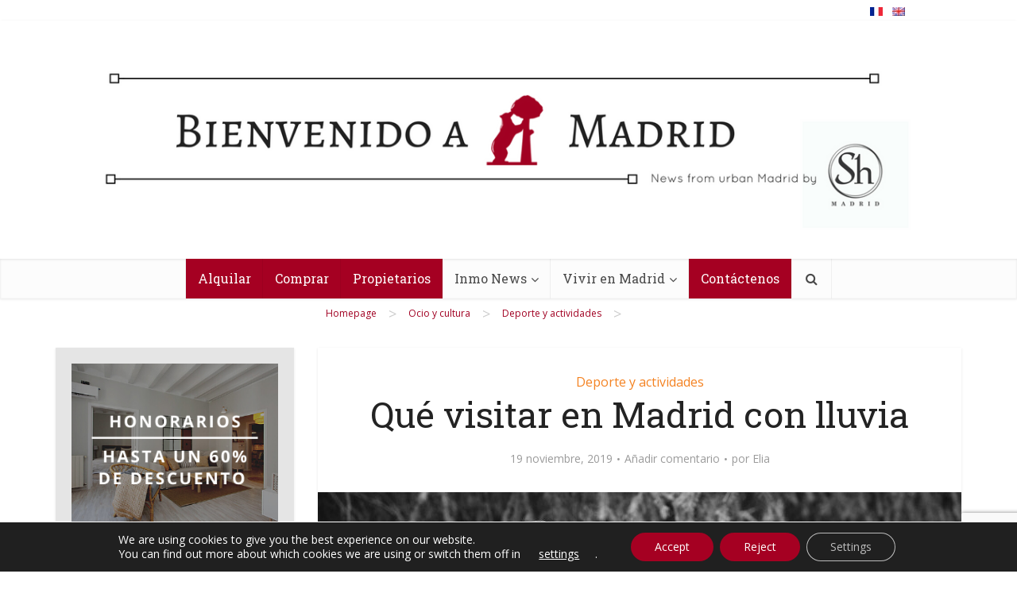

--- FILE ---
content_type: text/html; charset=UTF-8
request_url: https://www.shmadrid.es/blog/es/que-visitar-en-madrid-con-lluvia/
body_size: 29341
content:
<!DOCTYPE html>
<!--[if IE 8]><html class="ie8"><![endif]-->
<!--[if IE 9]><html class="ie9"><![endif]-->
<!--[if gt IE 8]><!--> <html lang="es"
	prefix="og: https://ogp.me/ns#" > <!--<![endif]-->

<head>

<meta http-equiv="Content-Type" content="text/html; charset=UTF-8" />
<meta name="viewport" content="user-scalable=yes, width=device-width, initial-scale=1.0, maximum-scale=1">

<!--[if lt IE 9]>
	<script src="https://www.shmadrid.es/blog/es/wp-content/themes/voice/js/html5.js"></script>
<![endif]-->

<title>Qué visitar en Madrid con lluvia | ShMadrid</title>

		<!-- All in One SEO 4.1.2.2 -->
		<meta name="description" content="Teatros, mercados, espacios desconocidos... Son muchos los planes que puedes hacer cuando hay lluvia en Madrid"/>
		<link rel="canonical" href="https://www.shmadrid.es/blog/es/que-visitar-en-madrid-con-lluvia/" />
		<meta property="og:site_name" content="ShMadrid" />
		<meta property="og:type" content="article" />
		<meta property="og:title" content="Qué visitar en Madrid con lluvia | ShMadrid" />
		<meta property="og:description" content="Teatros, mercados, espacios desconocidos... Son muchos los planes que puedes hacer cuando hay lluvia en Madrid" />
		<meta property="og:url" content="https://www.shmadrid.es/blog/es/que-visitar-en-madrid-con-lluvia/" />
		<meta property="og:image" content="https://www.shmadrid.es/blog/es/wp-content/uploads/2015/04/girl-619679_1280.jpg" />
		<meta property="og:image:secure_url" content="https://www.shmadrid.es/blog/es/wp-content/uploads/2015/04/girl-619679_1280.jpg" />
		<meta property="og:image:width" content="1280" />
		<meta property="og:image:height" content="853" />
		<meta property="article:published_time" content="2015-04-24T07:00:02Z" />
		<meta property="article:modified_time" content="2019-11-19T15:37:18Z" />
		<meta name="twitter:card" content="summary" />
		<meta name="twitter:domain" content="www.shmadrid.es" />
		<meta name="twitter:title" content="Qué visitar en Madrid con lluvia | ShMadrid" />
		<meta name="twitter:description" content="Teatros, mercados, espacios desconocidos... Son muchos los planes que puedes hacer cuando hay lluvia en Madrid" />
		<meta name="twitter:image" content="https://www.shmadrid.es/blog/es/wp-content/uploads/2015/04/girl-619679_1280.jpg" />
		<meta name="google" content="nositelinkssearchbox" />
		<script type="application/ld+json" class="aioseo-schema">
			{"@context":"https:\/\/schema.org","@graph":[{"@type":"WebSite","@id":"https:\/\/www.shmadrid.es\/blog\/es\/#website","url":"https:\/\/www.shmadrid.es\/blog\/es\/","name":"ShMadrid","description":"Bienvenido a casa","publisher":{"@id":"https:\/\/www.shmadrid.es\/blog\/es\/#organization"}},{"@type":"Organization","@id":"https:\/\/www.shmadrid.es\/blog\/es\/#organization","name":"ShMadrid","url":"https:\/\/www.shmadrid.es\/blog\/es\/"},{"@type":"BreadcrumbList","@id":"https:\/\/www.shmadrid.es\/blog\/es\/que-visitar-en-madrid-con-lluvia\/#breadcrumblist","itemListElement":[{"@type":"ListItem","@id":"https:\/\/www.shmadrid.es\/blog\/es\/#listItem","position":"1","item":{"@type":"WebPage","@id":"https:\/\/www.shmadrid.es\/blog\/es\/","name":"Inicio","description":"Bienvenido a casa","url":"https:\/\/www.shmadrid.es\/blog\/es\/"},"nextItem":"https:\/\/www.shmadrid.es\/blog\/es\/que-visitar-en-madrid-con-lluvia\/#listItem"},{"@type":"ListItem","@id":"https:\/\/www.shmadrid.es\/blog\/es\/que-visitar-en-madrid-con-lluvia\/#listItem","position":"2","item":{"@type":"WebPage","@id":"https:\/\/www.shmadrid.es\/blog\/es\/que-visitar-en-madrid-con-lluvia\/","name":"Qu\u00e9 visitar en Madrid con lluvia","description":"Teatros, mercados, espacios desconocidos... Son muchos los planes que puedes hacer cuando hay lluvia en Madrid","url":"https:\/\/www.shmadrid.es\/blog\/es\/que-visitar-en-madrid-con-lluvia\/"},"previousItem":"https:\/\/www.shmadrid.es\/blog\/es\/#listItem"}]},{"@type":"Person","@id":"https:\/\/www.shmadrid.es\/blog\/es\/author\/elia\/#author","url":"https:\/\/www.shmadrid.es\/blog\/es\/author\/elia\/","name":"Elia","image":{"@type":"ImageObject","@id":"https:\/\/www.shmadrid.es\/blog\/es\/que-visitar-en-madrid-con-lluvia\/#authorImage","url":"https:\/\/www.shmadrid.es\/blog\/es\/wp-content\/uploads\/2016\/10\/Elia_avatar-96x96.jpg","width":"96","height":"96","caption":"Elia"}},{"@type":"WebPage","@id":"https:\/\/www.shmadrid.es\/blog\/es\/que-visitar-en-madrid-con-lluvia\/#webpage","url":"https:\/\/www.shmadrid.es\/blog\/es\/que-visitar-en-madrid-con-lluvia\/","name":"Qu\u00e9 visitar en Madrid con lluvia | ShMadrid","description":"Teatros, mercados, espacios desconocidos... Son muchos los planes que puedes hacer cuando hay lluvia en Madrid","inLanguage":"es","isPartOf":{"@id":"https:\/\/www.shmadrid.es\/blog\/es\/#website"},"breadcrumb":{"@id":"https:\/\/www.shmadrid.es\/blog\/es\/que-visitar-en-madrid-con-lluvia\/#breadcrumblist"},"author":"https:\/\/www.shmadrid.es\/blog\/es\/que-visitar-en-madrid-con-lluvia\/#author","creator":"https:\/\/www.shmadrid.es\/blog\/es\/que-visitar-en-madrid-con-lluvia\/#author","image":{"@type":"ImageObject","@id":"https:\/\/www.shmadrid.es\/blog\/es\/#mainImage","url":"https:\/\/www.shmadrid.es\/blog\/es\/wp-content\/uploads\/2015\/04\/girl-619679_1280.jpg","width":"1280","height":"853"},"primaryImageOfPage":{"@id":"https:\/\/www.shmadrid.es\/blog\/es\/que-visitar-en-madrid-con-lluvia\/#mainImage"},"datePublished":"2015-04-24T07:00:02+02:00","dateModified":"2019-11-19T15:37:18+01:00"},{"@type":"Article","@id":"https:\/\/www.shmadrid.es\/blog\/es\/que-visitar-en-madrid-con-lluvia\/#article","name":"Qu\u00e9 visitar en Madrid con lluvia | ShMadrid","description":"Teatros, mercados, espacios desconocidos... Son muchos los planes que puedes hacer cuando hay lluvia en Madrid","headline":"Qu\u00e9 visitar en Madrid con lluvia","author":{"@id":"https:\/\/www.shmadrid.es\/blog\/es\/author\/elia\/#author"},"publisher":{"@id":"https:\/\/www.shmadrid.es\/blog\/es\/#organization"},"datePublished":"2015-04-24T07:00:02+02:00","dateModified":"2019-11-19T15:37:18+01:00","articleSection":"Deporte y actividades, descubrir madrid, madrid con lluvia, que hacer en madrid","mainEntityOfPage":{"@id":"https:\/\/www.shmadrid.es\/blog\/es\/que-visitar-en-madrid-con-lluvia\/#webpage"},"isPartOf":{"@id":"https:\/\/www.shmadrid.es\/blog\/es\/que-visitar-en-madrid-con-lluvia\/#webpage"},"image":{"@type":"ImageObject","@id":"https:\/\/www.shmadrid.es\/blog\/es\/#articleImage","url":"https:\/\/www.shmadrid.es\/blog\/es\/wp-content\/uploads\/2015\/04\/girl-619679_1280.jpg","width":"1280","height":"853"}}]}
		</script>
		<script type="text/javascript" >
			window.ga=window.ga||function(){(ga.q=ga.q||[]).push(arguments)};ga.l=+new Date;
			ga('create', "UA-2107286-33", 'auto');
			ga('send', 'pageview');
		</script>
		<script async src="https://www.google-analytics.com/analytics.js"></script>
		<!-- All in One SEO -->


<!-- Google Tag Manager for WordPress by gtm4wp.com -->
<script data-cfasync="false" data-pagespeed-no-defer type="text/javascript">//<![CDATA[
	var gtm4wp_datalayer_name = "dataLayer";
	var dataLayer = dataLayer || [];
//]]>
</script>
<!-- End Google Tag Manager for WordPress by gtm4wp.com --><link rel='dns-prefetch' href='//www.shmadrid.es' />
<link rel='dns-prefetch' href='//www.google.com' />
<link rel='dns-prefetch' href='//fonts.googleapis.com' />
<link rel='dns-prefetch' href='//s.w.org' />
<link rel='dns-prefetch' href='//m9m6e2w5.stackpathcdn.com' />
<link rel='dns-prefetch' href='//cdn.shareaholic.net' />
<link rel='dns-prefetch' href='//www.shareaholic.net' />
<link rel='dns-prefetch' href='//analytics.shareaholic.com' />
<link rel='dns-prefetch' href='//recs.shareaholic.com' />
<link rel='dns-prefetch' href='//partner.shareaholic.com' />
<link rel="alternate" type="application/rss+xml" title="ShMadrid &raquo; Feed" href="https://www.shmadrid.es/blog/es/feed/" />
<link rel="alternate" type="application/rss+xml" title="ShMadrid &raquo; Feed de los comentarios" href="https://www.shmadrid.es/blog/es/comments/feed/" />
<link rel="alternate" type="application/rss+xml" title="ShMadrid &raquo; Comentario Qué visitar en Madrid con lluvia del feed" href="https://www.shmadrid.es/blog/es/que-visitar-en-madrid-con-lluvia/feed/" />
<!-- Shareaholic - https://www.shareaholic.com -->
<link rel='preload' href='//cdn.shareaholic.net/assets/pub/shareaholic.js' as='script'/>
<script data-no-minify='1' data-cfasync='false'>
_SHR_SETTINGS = {"endpoints":{"local_recs_url":"https:\/\/www.shmadrid.es\/blog\/es\/wp-admin\/admin-ajax.php?action=shareaholic_permalink_related","ajax_url":"https:\/\/www.shmadrid.es\/blog\/es\/wp-admin\/admin-ajax.php"},"site_id":"51de482d9ba49576d7619b90970fbbfa","url_components":{"year":"2015","monthnum":"04","day":"24","hour":"09","minute":"00","second":"02","post_id":"1962","postname":"que-visitar-en-madrid-con-lluvia","category":"ocio-y-cultura\/ideas-actividades"}};
</script>
<script data-no-minify='1' data-cfasync='false' src='//cdn.shareaholic.net/assets/pub/shareaholic.js' data-shr-siteid='51de482d9ba49576d7619b90970fbbfa' async ></script>

<!-- Shareaholic Content Tags -->
<meta name='shareaholic:site_name' content='ShMadrid' />
<meta name='shareaholic:language' content='es' />
<meta name='shareaholic:url' content='https://www.shmadrid.es/blog/es/que-visitar-en-madrid-con-lluvia/' />
<meta name='shareaholic:keywords' content='tag:descubrir madrid, tag:madrid con lluvia, tag:que hacer en madrid, tag:planes en madrid, tag:visitar madrid lluvia, tag:lluvia en madrid, cat:deporte y actividades, type:post' />
<meta name='shareaholic:article_published_time' content='2015-04-24T09:00:02+02:00' />
<meta name='shareaholic:article_modified_time' content='2019-11-19T16:37:18+01:00' />
<meta name='shareaholic:shareable_page' content='true' />
<meta name='shareaholic:article_author_name' content='Elia' />
<meta name='shareaholic:site_id' content='51de482d9ba49576d7619b90970fbbfa' />
<meta name='shareaholic:wp_version' content='9.7.0' />
<meta name='shareaholic:image' content='https://www.shmadrid.es/blog/es/wp-content/uploads/2015/04/girl-619679_1280-300x200.jpg' />
<!-- Shareaholic Content Tags End -->
		<script type="text/javascript">
			window._wpemojiSettings = {"baseUrl":"https:\/\/s.w.org\/images\/core\/emoji\/13.1.0\/72x72\/","ext":".png","svgUrl":"https:\/\/s.w.org\/images\/core\/emoji\/13.1.0\/svg\/","svgExt":".svg","source":{"concatemoji":"https:\/\/www.shmadrid.es\/blog\/es\/wp-includes\/js\/wp-emoji-release.min.js?ver=5.8.12"}};
			!function(e,a,t){var n,r,o,i=a.createElement("canvas"),p=i.getContext&&i.getContext("2d");function s(e,t){var a=String.fromCharCode;p.clearRect(0,0,i.width,i.height),p.fillText(a.apply(this,e),0,0);e=i.toDataURL();return p.clearRect(0,0,i.width,i.height),p.fillText(a.apply(this,t),0,0),e===i.toDataURL()}function c(e){var t=a.createElement("script");t.src=e,t.defer=t.type="text/javascript",a.getElementsByTagName("head")[0].appendChild(t)}for(o=Array("flag","emoji"),t.supports={everything:!0,everythingExceptFlag:!0},r=0;r<o.length;r++)t.supports[o[r]]=function(e){if(!p||!p.fillText)return!1;switch(p.textBaseline="top",p.font="600 32px Arial",e){case"flag":return s([127987,65039,8205,9895,65039],[127987,65039,8203,9895,65039])?!1:!s([55356,56826,55356,56819],[55356,56826,8203,55356,56819])&&!s([55356,57332,56128,56423,56128,56418,56128,56421,56128,56430,56128,56423,56128,56447],[55356,57332,8203,56128,56423,8203,56128,56418,8203,56128,56421,8203,56128,56430,8203,56128,56423,8203,56128,56447]);case"emoji":return!s([10084,65039,8205,55357,56613],[10084,65039,8203,55357,56613])}return!1}(o[r]),t.supports.everything=t.supports.everything&&t.supports[o[r]],"flag"!==o[r]&&(t.supports.everythingExceptFlag=t.supports.everythingExceptFlag&&t.supports[o[r]]);t.supports.everythingExceptFlag=t.supports.everythingExceptFlag&&!t.supports.flag,t.DOMReady=!1,t.readyCallback=function(){t.DOMReady=!0},t.supports.everything||(n=function(){t.readyCallback()},a.addEventListener?(a.addEventListener("DOMContentLoaded",n,!1),e.addEventListener("load",n,!1)):(e.attachEvent("onload",n),a.attachEvent("onreadystatechange",function(){"complete"===a.readyState&&t.readyCallback()})),(n=t.source||{}).concatemoji?c(n.concatemoji):n.wpemoji&&n.twemoji&&(c(n.twemoji),c(n.wpemoji)))}(window,document,window._wpemojiSettings);
		</script>
		<style type="text/css">
img.wp-smiley,
img.emoji {
	display: inline !important;
	border: none !important;
	box-shadow: none !important;
	height: 1em !important;
	width: 1em !important;
	margin: 0 .07em !important;
	vertical-align: -0.1em !important;
	background: none !important;
	padding: 0 !important;
}
</style>
	<link rel='stylesheet' id='pt-cv-public-style-css'  href='https://www.shmadrid.es/blog/es/wp-content/plugins/content-views-query-and-display-post-page/public/assets/css/cv.css?ver=2.4.0.5' type='text/css' media='all' />
<link rel='stylesheet' id='wp-block-library-css'  href='https://www.shmadrid.es/blog/es/wp-includes/css/dist/block-library/style.min.css?ver=5.8.12' type='text/css' media='all' />
<link rel='stylesheet' id='contact-form-7-css'  href='https://www.shmadrid.es/blog/es/wp-content/plugins/contact-form-7/includes/css/styles.css?ver=5.4.2' type='text/css' media='all' />
<link rel='stylesheet' id='kk-star-ratings-css'  href='https://www.shmadrid.es/blog/es/wp-content/plugins/kk-star-ratings/public/css/kk-star-ratings.css?ver=4.2.0' type='text/css' media='all' />
<style id='kk-star-ratings-inline-css' type='text/css'>
.kk-star-ratings .kksr-stars .kksr-star {
        margin-right: 5px;
    }
    [dir="rtl"] .kk-star-ratings .kksr-stars .kksr-star {
        margin-left: 5px;
        margin-right: 0;
    }
</style>
<link rel='stylesheet' id='ez-icomoon-css'  href='https://www.shmadrid.es/blog/es/wp-content/plugins/easy-table-of-contents/vendor/icomoon/style.min.css?ver=2.0.17' type='text/css' media='all' />
<link rel='stylesheet' id='ez-toc-css'  href='https://www.shmadrid.es/blog/es/wp-content/plugins/easy-table-of-contents/assets/css/screen.min.css?ver=2.0.17' type='text/css' media='all' />
<style id='ez-toc-inline-css' type='text/css'>
div#ez-toc-container p.ez-toc-title {font-size: 110%;}div#ez-toc-container p.ez-toc-title {font-weight: 100;}div#ez-toc-container ul li {font-size: 95%;}div#ez-toc-container {background: #ffffff;border: 1px solid #0066ff;}div#ez-toc-container p.ez-toc-title {color: #0066ff;}div#ez-toc-container ul.ez-toc-list a {color: #267cff;}div#ez-toc-container ul.ez-toc-list a:hover {color: #0053f9;}div#ez-toc-container ul.ez-toc-list a:visited {color: #0066ff;}
</style>
<link rel='stylesheet' id='vce_font_0-css'  href='https://fonts.googleapis.com/css?family=Open+Sans%3A400&#038;subset=latin%2Clatin-ext&#038;ver=2.1' type='text/css' media='screen' />
<link rel='stylesheet' id='vce_font_1-css'  href='https://fonts.googleapis.com/css?family=Roboto+Slab%3A400&#038;subset=latin%2Clatin-ext&#038;ver=2.1' type='text/css' media='screen' />
<link rel='stylesheet' id='vce_style-css'  href='https://www.shmadrid.es/blog/es/wp-content/themes/voice/css/min.css?ver=2.1' type='text/css' media='screen, print' />
<style id='vce_style-inline-css' type='text/css'>
body {background-color:transparent;}body,.mks_author_widget h3,.site-description,.meta-category a,textarea {font-family: 'Open Sans';font-weight: 400;}h1,h2,h3,h4,h5,h6,blockquote,.vce-post-link,.site-title,.site-title a,.main-box-title,.comment-reply-title,.entry-title a,.vce-single .entry-headline p,.vce-prev-next-link,.author-title,.mks_pullquote,.widget_rss ul li .rsswidget,#bbpress-forums .bbp-forum-title,#bbpress-forums .bbp-topic-permalink {font-family: 'Roboto Slab';font-weight: 400;}.main-navigation a,.sidr a{font-family: 'Roboto Slab';font-weight: 400;}.vce-single .entry-content,.vce-single .entry-headline,.vce-single .entry-footer{width: 700px;}.vce-lay-a .lay-a-content{width: 700px;max-width: 700px;}.vce-page .entry-content,.vce-page .entry-title-page {width: 760px;}.vce-sid-none .vce-single .entry-content,.vce-sid-none .vce-single .entry-headline,.vce-sid-none .vce-single .entry-footer {width: 600px;}.vce-sid-none .vce-page .entry-content,.vce-sid-none .vce-page .entry-title-page,.error404 .entry-content {width: 600px;max-width: 600px;}body, button, input, select, textarea{color: #444444;}h1,h2,h3,h4,h5,h6,.entry-title a,.prev-next-nav a,#bbpress-forums .bbp-forum-title, #bbpress-forums .bbp-topic-permalink,.woocommerce ul.products li.product .price .amount{color: #232323;}a,.entry-title a:hover,.vce-prev-next-link:hover,.vce-author-links a:hover,.required,.error404 h4,.prev-next-nav a:hover,#bbpress-forums .bbp-forum-title:hover, #bbpress-forums .bbp-topic-permalink:hover,.woocommerce ul.products li.product h3:hover,.woocommerce ul.products li.product h3:hover mark,.main-box-title a:hover{color: #a10022;}.vce-square,.vce-main-content .mejs-controls .mejs-time-rail .mejs-time-current,button,input[type="button"],input[type="reset"],input[type="submit"],.vce-button,.pagination-wapper a,#vce-pagination .next.page-numbers,#vce-pagination .prev.page-numbers,#vce-pagination .page-numbers,#vce-pagination .page-numbers.current,.vce-link-pages a,#vce-pagination a,.vce-load-more a,.vce-slider-pagination .owl-nav > div,.vce-mega-menu-posts-wrap .owl-nav > div,.comment-reply-link:hover,.vce-featured-section a,.vce-lay-g .vce-featured-info .meta-category a,.vce-404-menu a,.vce-post.sticky .meta-image:before,#vce-pagination .page-numbers:hover,#bbpress-forums .bbp-pagination .current,#bbpress-forums .bbp-pagination a:hover,.woocommerce #respond input#submit,.woocommerce a.button,.woocommerce button.button,.woocommerce input.button,.woocommerce ul.products li.product .added_to_cart,.woocommerce #respond input#submit:hover,.woocommerce a.button:hover,.woocommerce button.button:hover,.woocommerce input.button:hover,.woocommerce ul.products li.product .added_to_cart:hover,.woocommerce #respond input#submit.alt,.woocommerce a.button.alt,.woocommerce button.button.alt,.woocommerce input.button.alt,.woocommerce #respond input#submit.alt:hover, .woocommerce a.button.alt:hover, .woocommerce button.button.alt:hover, .woocommerce input.button.alt:hover,.woocommerce span.onsale,.woocommerce .widget_price_filter .ui-slider .ui-slider-range,.woocommerce .widget_price_filter .ui-slider .ui-slider-handle,.comments-holder .navigation .page-numbers.current,.vce-lay-a .vce-read-more:hover,.vce-lay-c .vce-read-more:hover{background-color: #a10022;}#vce-pagination .page-numbers,.comments-holder .navigation .page-numbers{background: transparent;color: #a10022;border: 1px solid #a10022;}.comments-holder .navigation .page-numbers:hover{background: #a10022;border: 1px solid #a10022;}.bbp-pagination-links a{background: transparent;color: #a10022;border: 1px solid #a10022 !important;}#vce-pagination .page-numbers.current,.bbp-pagination-links span.current,.comments-holder .navigation .page-numbers.current{border: 1px solid #a10022;}.widget_categories .cat-item:before,.widget_categories .cat-item .count{background: #a10022;}.comment-reply-link,.vce-lay-a .vce-read-more,.vce-lay-c .vce-read-more{border: 1px solid #a10022;}.entry-meta div,.entry-meta div a,.comment-metadata a,.meta-category span,.meta-author-wrapped,.wp-caption .wp-caption-text,.widget_rss .rss-date,.sidebar cite,.site-footer cite,.sidebar .vce-post-list .entry-meta div,.sidebar .vce-post-list .entry-meta div a,.sidebar .vce-post-list .fn,.sidebar .vce-post-list .fn a,.site-footer .vce-post-list .entry-meta div,.site-footer .vce-post-list .entry-meta div a,.site-footer .vce-post-list .fn,.site-footer .vce-post-list .fn a,#bbpress-forums .bbp-topic-started-by,#bbpress-forums .bbp-topic-started-in,#bbpress-forums .bbp-forum-info .bbp-forum-content,#bbpress-forums p.bbp-topic-meta,span.bbp-admin-links a,.bbp-reply-post-date,#bbpress-forums li.bbp-header,#bbpress-forums li.bbp-footer,.woocommerce .woocommerce-result-count,.woocommerce .product_meta{color: #9b9b9b;}.main-box-title, .comment-reply-title, .main-box-head{background: #f3f3f3;color: #232323;}.main-box-title a{color: #232323;}.sidebar .widget .widget-title a{color: #232323;}.main-box,.comment-respond,.prev-next-nav{background: #f9f9f9;}.vce-post,ul.comment-list > li.comment,.main-box-single,.ie8 .vce-single,#disqus_thread,.vce-author-card,.vce-author-card .vce-content-outside,.mks-bredcrumbs-container,ul.comment-list > li.pingback{background: #ffffff;}.mks_tabs.horizontal .mks_tab_nav_item.active{border-bottom: 1px solid #ffffff;}.mks_tabs.horizontal .mks_tab_item,.mks_tabs.vertical .mks_tab_nav_item.active,.mks_tabs.horizontal .mks_tab_nav_item.active{background: #ffffff;}.mks_tabs.vertical .mks_tab_nav_item.active{border-right: 1px solid #ffffff;}#vce-pagination,.vce-slider-pagination .owl-controls,.vce-content-outside,.comments-holder .navigation{background: #f3f3f3;}.sidebar .widget-title{background: #d8d8d8;color: #232323;}.sidebar .widget{background: #e5e5e5;}.sidebar .widget,.sidebar .widget li a,.sidebar .mks_author_widget h3 a,.sidebar .mks_author_widget h3,.sidebar .vce-search-form .vce-search-input,.sidebar .vce-search-form .vce-search-input:focus{color: #444444;}.sidebar .widget li a:hover,.sidebar .widget a,.widget_nav_menu li.menu-item-has-children:hover:after,.widget_pages li.page_item_has_children:hover:after{color: #a10022;}.sidebar .tagcloud a {border: 1px solid #a10022;}.sidebar .mks_author_link,.sidebar .tagcloud a:hover,.sidebar .mks_themeforest_widget .more,.sidebar button,.sidebar input[type="button"],.sidebar input[type="reset"],.sidebar input[type="submit"],.sidebar .vce-button,.sidebar .bbp_widget_login .button{background-color: #a10022;}.sidebar .mks_author_widget .mks_autor_link_wrap,.sidebar .mks_themeforest_widget .mks_read_more{background: #f3f3f3;}.sidebar #wp-calendar caption,.sidebar .recentcomments,.sidebar .post-date,.sidebar #wp-calendar tbody{color: rgba(68,68,68,0.7);}.site-footer{background: #9da2a6;}.site-footer .widget-title{color: #ffffff;}.site-footer,.site-footer .widget,.site-footer .widget li a,.site-footer .mks_author_widget h3 a,.site-footer .mks_author_widget h3,.site-footer .vce-search-form .vce-search-input,.site-footer .vce-search-form .vce-search-input:focus{color: #f9f9f9;}.site-footer .widget li a:hover,.site-footer .widget a,.site-info a{color: #ffffff;}.site-footer .tagcloud a {border: 1px solid #ffffff;}.site-footer .mks_author_link,.site-footer .mks_themeforest_widget .more,.site-footer button,.site-footer input[type="button"],.site-footer input[type="reset"],.site-footer input[type="submit"],.site-footer .vce-button,.site-footer .tagcloud a:hover{background-color: #ffffff;}.site-footer #wp-calendar caption,.site-footer .recentcomments,.site-footer .post-date,.site-footer #wp-calendar tbody,.site-footer .site-info{color: rgba(249,249,249,0.7);}.top-header,.top-nav-menu li .sub-menu{background: #3a3a3a;}.top-header,.top-header a{color: #ffffff;}.top-header .vce-search-form .vce-search-input,.top-header .vce-search-input:focus,.top-header .vce-search-submit{color: #ffffff;}.top-header .vce-search-form .vce-search-input::-webkit-input-placeholder { color: #ffffff;}.top-header .vce-search-form .vce-search-input:-moz-placeholder { color: #ffffff;}.top-header .vce-search-form .vce-search-input::-moz-placeholder { color: #ffffff;}.top-header .vce-search-form .vce-search-input:-ms-input-placeholder { color: #ffffff;}.header-1-wrapper{height: 300px;padding-top: 15px;}.header-2-wrapper,.header-3-wrapper{height: 300px;}.header-2-wrapper .site-branding,.header-3-wrapper .site-branding{top: 15px;left: 0px;}.site-title a, .site-title a:hover{color: #232323;}.site-description{color: #aaaaaa;}.main-header{background-color: #ffffff;}.header-bottom-wrapper{background: #fcfcfc;}.vce-header-ads{margin: 105px 0;}.header-3-wrapper .nav-menu > li > a{padding: 140px 15px;}.header-sticky,.sidr{background: rgba(252,252,252,0.95);}.ie8 .header-sticky{background: #ffffff;}.main-navigation a,.nav-menu .vce-mega-menu > .sub-menu > li > a,.sidr li a,.vce-menu-parent{color: #4a4a4a;}.nav-menu > li:hover > a,.nav-menu > .current_page_item > a,.nav-menu > .current-menu-item > a,.nav-menu > .current-menu-ancestor > a,.main-navigation a.vce-item-selected,.main-navigation ul ul li:hover > a,.nav-menu ul .current-menu-item a,.nav-menu ul .current_page_item a,.vce-menu-parent:hover,.sidr li a:hover,.main-navigation li.current-menu-item.fa:before,.vce-responsive-nav{color: #a10022;}.nav-menu > li:hover > a,.nav-menu > .current_page_item > a,.nav-menu > .current-menu-item > a,.nav-menu > .current-menu-ancestor > a,.main-navigation a.vce-item-selected,.main-navigation ul ul,.header-sticky .nav-menu > .current_page_item:hover > a,.header-sticky .nav-menu > .current-menu-item:hover > a,.header-sticky .nav-menu > .current-menu-ancestor:hover > a,.header-sticky .main-navigation a.vce-item-selected:hover{background-color: #ffffff;}.search-header-wrap ul{border-top: 2px solid #a10022;}.vce-border-top .main-box-title{border-top: 2px solid #a10022;}.tagcloud a:hover,.sidebar .widget .mks_author_link,.sidebar .widget.mks_themeforest_widget .more,.site-footer .widget .mks_author_link,.site-footer .widget.mks_themeforest_widget .more,.vce-lay-g .entry-meta div,.vce-lay-g .fn,.vce-lay-g .fn a{color: #FFF;}.vce-featured-header .vce-featured-header-background{opacity: 0.1}.vce-featured-grid .vce-featured-header-background,.vce-post-big .vce-post-img:after,.vce-post-slider .vce-post-img:after{opacity: 0.1}.vce-featured-grid .owl-item:hover .vce-grid-text .vce-featured-header-background,.vce-post-big li:hover .vce-post-img:after,.vce-post-slider li:hover .vce-post-img:after {opacity: 0.4}#back-top {background: #a10022}.sidr input[type=text]{background: rgba(74,74,74,0.1);color: rgba(74,74,74,0.5);}a.category-227, .sidebar .widget .vce-post-list a.category-227{ color: #88ab2d;}body.category-227 .main-box-title, .main-box-title.cat-227 { border-top: 2px solid #88ab2d;}.widget_categories li.cat-item-227 .count { background: #88ab2d;}.widget_categories li.cat-item-227:before { background:#88ab2d;}.vce-featured-section .category-227, .vce-post-big .meta-category a.category-227, .vce-post-slider .meta-category a.category-227{ background-color: #88ab2d;}.vce-lay-g .vce-featured-info .meta-category a.category-227{ background-color: #88ab2d;}.vce-lay-h header .meta-category a.category-227{ background-color: #88ab2d;}.main-navigation li.vce-cat-227 a:hover { color: #88ab2d;}a.category-6, .sidebar .widget .vce-post-list a.category-6{ color: #f48221;}body.category-6 .main-box-title, .main-box-title.cat-6 { border-top: 2px solid #f48221;}.widget_categories li.cat-item-6 .count { background: #f48221;}.widget_categories li.cat-item-6:before { background:#f48221;}.vce-featured-section .category-6, .vce-post-big .meta-category a.category-6, .vce-post-slider .meta-category a.category-6{ background-color: #f48221;}.vce-lay-g .vce-featured-info .meta-category a.category-6{ background-color: #f48221;}.vce-lay-h header .meta-category a.category-6{ background-color: #f48221;}.main-navigation li.vce-cat-6 a:hover { color: #f48221;}a.category-11, .sidebar .widget .vce-post-list a.category-11{ color: #f48221;}body.category-11 .main-box-title, .main-box-title.cat-11 { border-top: 2px solid #f48221;}.widget_categories li.cat-item-11 .count { background: #f48221;}.widget_categories li.cat-item-11:before { background:#f48221;}.vce-featured-section .category-11, .vce-post-big .meta-category a.category-11, .vce-post-slider .meta-category a.category-11{ background-color: #f48221;}.vce-lay-g .vce-featured-info .meta-category a.category-11{ background-color: #f48221;}.vce-lay-h header .meta-category a.category-11{ background-color: #f48221;}.main-navigation li.vce-cat-11 a:hover { color: #f48221;}a.category-4, .sidebar .widget .vce-post-list a.category-4{ color: #16b9e4;}body.category-4 .main-box-title, .main-box-title.cat-4 { border-top: 2px solid #16b9e4;}.widget_categories li.cat-item-4 .count { background: #16b9e4;}.widget_categories li.cat-item-4:before { background:#16b9e4;}.vce-featured-section .category-4, .vce-post-big .meta-category a.category-4, .vce-post-slider .meta-category a.category-4{ background-color: #16b9e4;}.vce-lay-g .vce-featured-info .meta-category a.category-4{ background-color: #16b9e4;}.vce-lay-h header .meta-category a.category-4{ background-color: #16b9e4;}.main-navigation li.vce-cat-4 a:hover { color: #16b9e4;}a.category-5, .sidebar .widget .vce-post-list a.category-5{ color: #d1a119;}body.category-5 .main-box-title, .main-box-title.cat-5 { border-top: 2px solid #d1a119;}.widget_categories li.cat-item-5 .count { background: #d1a119;}.widget_categories li.cat-item-5:before { background:#d1a119;}.vce-featured-section .category-5, .vce-post-big .meta-category a.category-5, .vce-post-slider .meta-category a.category-5{ background-color: #d1a119;}.vce-lay-g .vce-featured-info .meta-category a.category-5{ background-color: #d1a119;}.vce-lay-h header .meta-category a.category-5{ background-color: #d1a119;}.main-navigation li.vce-cat-5 a:hover { color: #d1a119;}a.category-1, .sidebar .widget .vce-post-list a.category-1{ color: #16b9e4;}body.category-1 .main-box-title, .main-box-title.cat-1 { border-top: 2px solid #16b9e4;}.widget_categories li.cat-item-1 .count { background: #16b9e4;}.widget_categories li.cat-item-1:before { background:#16b9e4;}.vce-featured-section .category-1, .vce-post-big .meta-category a.category-1, .vce-post-slider .meta-category a.category-1{ background-color: #16b9e4;}.vce-lay-g .vce-featured-info .meta-category a.category-1{ background-color: #16b9e4;}.vce-lay-h header .meta-category a.category-1{ background-color: #16b9e4;}.main-navigation li.vce-cat-1 a:hover { color: #16b9e4;}a.category-1262, .sidebar .widget .vce-post-list a.category-1262{ color: #a50022;}body.category-1262 .main-box-title, .main-box-title.cat-1262 { border-top: 2px solid #a50022;}.widget_categories li.cat-item-1262 .count { background: #a50022;}.widget_categories li.cat-item-1262:before { background:#a50022;}.vce-featured-section .category-1262, .vce-post-big .meta-category a.category-1262, .vce-post-slider .meta-category a.category-1262{ background-color: #a50022;}.vce-lay-g .vce-featured-info .meta-category a.category-1262{ background-color: #a50022;}.vce-lay-h header .meta-category a.category-1262{ background-color: #a50022;}.main-navigation li.vce-cat-1262 a:hover { color: #a50022;}a.category-1263, .sidebar .widget .vce-post-list a.category-1263{ color: #a50022;}body.category-1263 .main-box-title, .main-box-title.cat-1263 { border-top: 2px solid #a50022;}.widget_categories li.cat-item-1263 .count { background: #a50022;}.widget_categories li.cat-item-1263:before { background:#a50022;}.vce-featured-section .category-1263, .vce-post-big .meta-category a.category-1263, .vce-post-slider .meta-category a.category-1263{ background-color: #a50022;}.vce-lay-g .vce-featured-info .meta-category a.category-1263{ background-color: #a50022;}.vce-lay-h header .meta-category a.category-1263{ background-color: #a50022;}.main-navigation li.vce-cat-1263 a:hover { color: #a50022;}a.category-1264, .sidebar .widget .vce-post-list a.category-1264{ color: #a50022;}body.category-1264 .main-box-title, .main-box-title.cat-1264 { border-top: 2px solid #a50022;}.widget_categories li.cat-item-1264 .count { background: #a50022;}.widget_categories li.cat-item-1264:before { background:#a50022;}.vce-featured-section .category-1264, .vce-post-big .meta-category a.category-1264, .vce-post-slider .meta-category a.category-1264{ background-color: #a50022;}.vce-lay-g .vce-featured-info .meta-category a.category-1264{ background-color: #a50022;}.vce-lay-h header .meta-category a.category-1264{ background-color: #a50022;}.main-navigation li.vce-cat-1264 a:hover { color: #a50022;}a.category-1265, .sidebar .widget .vce-post-list a.category-1265{ color: #a50022;}body.category-1265 .main-box-title, .main-box-title.cat-1265 { border-top: 2px solid #a50022;}.widget_categories li.cat-item-1265 .count { background: #a50022;}.widget_categories li.cat-item-1265:before { background:#a50022;}.vce-featured-section .category-1265, .vce-post-big .meta-category a.category-1265, .vce-post-slider .meta-category a.category-1265{ background-color: #a50022;}.vce-lay-g .vce-featured-info .meta-category a.category-1265{ background-color: #a50022;}.vce-lay-h header .meta-category a.category-1265{ background-color: #a50022;}.main-navigation li.vce-cat-1265 a:hover { color: #a50022;}a.category-1266, .sidebar .widget .vce-post-list a.category-1266{ color: #a50022;}body.category-1266 .main-box-title, .main-box-title.cat-1266 { border-top: 2px solid #a50022;}.widget_categories li.cat-item-1266 .count { background: #a50022;}.widget_categories li.cat-item-1266:before { background:#a50022;}.vce-featured-section .category-1266, .vce-post-big .meta-category a.category-1266, .vce-post-slider .meta-category a.category-1266{ background-color: #a50022;}.vce-lay-g .vce-featured-info .meta-category a.category-1266{ background-color: #a50022;}.vce-lay-h header .meta-category a.category-1266{ background-color: #a50022;}.main-navigation li.vce-cat-1266 a:hover { color: #a50022;}a.category-1267, .sidebar .widget .vce-post-list a.category-1267{ color: #f48221;}body.category-1267 .main-box-title, .main-box-title.cat-1267 { border-top: 2px solid #f48221;}.widget_categories li.cat-item-1267 .count { background: #f48221;}.widget_categories li.cat-item-1267:before { background:#f48221;}.vce-featured-section .category-1267, .vce-post-big .meta-category a.category-1267, .vce-post-slider .meta-category a.category-1267{ background-color: #f48221;}.vce-lay-g .vce-featured-info .meta-category a.category-1267{ background-color: #f48221;}.vce-lay-h header .meta-category a.category-1267{ background-color: #f48221;}.main-navigation li.vce-cat-1267 a:hover { color: #f48221;}a.category-1268, .sidebar .widget .vce-post-list a.category-1268{ color: #f48221;}body.category-1268 .main-box-title, .main-box-title.cat-1268 { border-top: 2px solid #f48221;}.widget_categories li.cat-item-1268 .count { background: #f48221;}.widget_categories li.cat-item-1268:before { background:#f48221;}.vce-featured-section .category-1268, .vce-post-big .meta-category a.category-1268, .vce-post-slider .meta-category a.category-1268{ background-color: #f48221;}.vce-lay-g .vce-featured-info .meta-category a.category-1268{ background-color: #f48221;}.vce-lay-h header .meta-category a.category-1268{ background-color: #f48221;}.main-navigation li.vce-cat-1268 a:hover { color: #f48221;}a.category-1269, .sidebar .widget .vce-post-list a.category-1269{ color: #f48221;}body.category-1269 .main-box-title, .main-box-title.cat-1269 { border-top: 2px solid #f48221;}.widget_categories li.cat-item-1269 .count { background: #f48221;}.widget_categories li.cat-item-1269:before { background:#f48221;}.vce-featured-section .category-1269, .vce-post-big .meta-category a.category-1269, .vce-post-slider .meta-category a.category-1269{ background-color: #f48221;}.vce-lay-g .vce-featured-info .meta-category a.category-1269{ background-color: #f48221;}.vce-lay-h header .meta-category a.category-1269{ background-color: #f48221;}.main-navigation li.vce-cat-1269 a:hover { color: #f48221;}a.category-1270, .sidebar .widget .vce-post-list a.category-1270{ color: #d1a119;}body.category-1270 .main-box-title, .main-box-title.cat-1270 { border-top: 2px solid #d1a119;}.widget_categories li.cat-item-1270 .count { background: #d1a119;}.widget_categories li.cat-item-1270:before { background:#d1a119;}.vce-featured-section .category-1270, .vce-post-big .meta-category a.category-1270, .vce-post-slider .meta-category a.category-1270{ background-color: #d1a119;}.vce-lay-g .vce-featured-info .meta-category a.category-1270{ background-color: #d1a119;}.vce-lay-h header .meta-category a.category-1270{ background-color: #d1a119;}.main-navigation li.vce-cat-1270 a:hover { color: #d1a119;}a.category-1271, .sidebar .widget .vce-post-list a.category-1271{ color: #d1a119;}body.category-1271 .main-box-title, .main-box-title.cat-1271 { border-top: 2px solid #d1a119;}.widget_categories li.cat-item-1271 .count { background: #d1a119;}.widget_categories li.cat-item-1271:before { background:#d1a119;}.vce-featured-section .category-1271, .vce-post-big .meta-category a.category-1271, .vce-post-slider .meta-category a.category-1271{ background-color: #d1a119;}.vce-lay-g .vce-featured-info .meta-category a.category-1271{ background-color: #d1a119;}.vce-lay-h header .meta-category a.category-1271{ background-color: #d1a119;}.main-navigation li.vce-cat-1271 a:hover { color: #d1a119;}a.category-1272, .sidebar .widget .vce-post-list a.category-1272{ color: #d1a119;}body.category-1272 .main-box-title, .main-box-title.cat-1272 { border-top: 2px solid #d1a119;}.widget_categories li.cat-item-1272 .count { background: #d1a119;}.widget_categories li.cat-item-1272:before { background:#d1a119;}.vce-featured-section .category-1272, .vce-post-big .meta-category a.category-1272, .vce-post-slider .meta-category a.category-1272{ background-color: #d1a119;}.vce-lay-g .vce-featured-info .meta-category a.category-1272{ background-color: #d1a119;}.vce-lay-h header .meta-category a.category-1272{ background-color: #d1a119;}.main-navigation li.vce-cat-1272 a:hover { color: #d1a119;}a.category-1273, .sidebar .widget .vce-post-list a.category-1273{ color: #d1a119;}body.category-1273 .main-box-title, .main-box-title.cat-1273 { border-top: 2px solid #d1a119;}.widget_categories li.cat-item-1273 .count { background: #d1a119;}.widget_categories li.cat-item-1273:before { background:#d1a119;}.vce-featured-section .category-1273, .vce-post-big .meta-category a.category-1273, .vce-post-slider .meta-category a.category-1273{ background-color: #d1a119;}.vce-lay-g .vce-featured-info .meta-category a.category-1273{ background-color: #d1a119;}.vce-lay-h header .meta-category a.category-1273{ background-color: #d1a119;}.main-navigation li.vce-cat-1273 a:hover { color: #d1a119;}a.category-1274, .sidebar .widget .vce-post-list a.category-1274{ color: #d1a119;}body.category-1274 .main-box-title, .main-box-title.cat-1274 { border-top: 2px solid #d1a119;}.widget_categories li.cat-item-1274 .count { background: #d1a119;}.widget_categories li.cat-item-1274:before { background:#d1a119;}.vce-featured-section .category-1274, .vce-post-big .meta-category a.category-1274, .vce-post-slider .meta-category a.category-1274{ background-color: #d1a119;}.vce-lay-g .vce-featured-info .meta-category a.category-1274{ background-color: #d1a119;}.vce-lay-h header .meta-category a.category-1274{ background-color: #d1a119;}.main-navigation li.vce-cat-1274 a:hover { color: #d1a119;}a.category-1275, .sidebar .widget .vce-post-list a.category-1275{ color: #16b9e4;}body.category-1275 .main-box-title, .main-box-title.cat-1275 { border-top: 2px solid #16b9e4;}.widget_categories li.cat-item-1275 .count { background: #16b9e4;}.widget_categories li.cat-item-1275:before { background:#16b9e4;}.vce-featured-section .category-1275, .vce-post-big .meta-category a.category-1275, .vce-post-slider .meta-category a.category-1275{ background-color: #16b9e4;}.vce-lay-g .vce-featured-info .meta-category a.category-1275{ background-color: #16b9e4;}.vce-lay-h header .meta-category a.category-1275{ background-color: #16b9e4;}.main-navigation li.vce-cat-1275 a:hover { color: #16b9e4;}a.category-1276, .sidebar .widget .vce-post-list a.category-1276{ color: #16b9e4;}body.category-1276 .main-box-title, .main-box-title.cat-1276 { border-top: 2px solid #16b9e4;}.widget_categories li.cat-item-1276 .count { background: #16b9e4;}.widget_categories li.cat-item-1276:before { background:#16b9e4;}.vce-featured-section .category-1276, .vce-post-big .meta-category a.category-1276, .vce-post-slider .meta-category a.category-1276{ background-color: #16b9e4;}.vce-lay-g .vce-featured-info .meta-category a.category-1276{ background-color: #16b9e4;}.vce-lay-h header .meta-category a.category-1276{ background-color: #16b9e4;}.main-navigation li.vce-cat-1276 a:hover { color: #16b9e4;}a.category-1277, .sidebar .widget .vce-post-list a.category-1277{ color: #88ab2d;}body.category-1277 .main-box-title, .main-box-title.cat-1277 { border-top: 2px solid #88ab2d;}.widget_categories li.cat-item-1277 .count { background: #88ab2d;}.widget_categories li.cat-item-1277:before { background:#88ab2d;}.vce-featured-section .category-1277, .vce-post-big .meta-category a.category-1277, .vce-post-slider .meta-category a.category-1277{ background-color: #88ab2d;}.vce-lay-g .vce-featured-info .meta-category a.category-1277{ background-color: #88ab2d;}.vce-lay-h header .meta-category a.category-1277{ background-color: #88ab2d;}.main-navigation li.vce-cat-1277 a:hover { color: #88ab2d;}a.category-1278, .sidebar .widget .vce-post-list a.category-1278{ color: #88ab2d;}body.category-1278 .main-box-title, .main-box-title.cat-1278 { border-top: 2px solid #88ab2d;}.widget_categories li.cat-item-1278 .count { background: #88ab2d;}.widget_categories li.cat-item-1278:before { background:#88ab2d;}.vce-featured-section .category-1278, .vce-post-big .meta-category a.category-1278, .vce-post-slider .meta-category a.category-1278{ background-color: #88ab2d;}.vce-lay-g .vce-featured-info .meta-category a.category-1278{ background-color: #88ab2d;}.vce-lay-h header .meta-category a.category-1278{ background-color: #88ab2d;}.main-navigation li.vce-cat-1278 a:hover { color: #88ab2d;}a.category-1279, .sidebar .widget .vce-post-list a.category-1279{ color: #88ab2d;}body.category-1279 .main-box-title, .main-box-title.cat-1279 { border-top: 2px solid #88ab2d;}.widget_categories li.cat-item-1279 .count { background: #88ab2d;}.widget_categories li.cat-item-1279:before { background:#88ab2d;}.vce-featured-section .category-1279, .vce-post-big .meta-category a.category-1279, .vce-post-slider .meta-category a.category-1279{ background-color: #88ab2d;}.vce-lay-g .vce-featured-info .meta-category a.category-1279{ background-color: #88ab2d;}.vce-lay-h header .meta-category a.category-1279{ background-color: #88ab2d;}.main-navigation li.vce-cat-1279 a:hover { color: #88ab2d;}a.category-1280, .sidebar .widget .vce-post-list a.category-1280{ color: #88ab2d;}body.category-1280 .main-box-title, .main-box-title.cat-1280 { border-top: 2px solid #88ab2d;}.widget_categories li.cat-item-1280 .count { background: #88ab2d;}.widget_categories li.cat-item-1280:before { background:#88ab2d;}.vce-featured-section .category-1280, .vce-post-big .meta-category a.category-1280, .vce-post-slider .meta-category a.category-1280{ background-color: #88ab2d;}.vce-lay-g .vce-featured-info .meta-category a.category-1280{ background-color: #88ab2d;}.vce-lay-h header .meta-category a.category-1280{ background-color: #88ab2d;}.main-navigation li.vce-cat-1280 a:hover { color: #88ab2d;}a.category-1281, .sidebar .widget .vce-post-list a.category-1281{ color: #88ab2d;}body.category-1281 .main-box-title, .main-box-title.cat-1281 { border-top: 2px solid #88ab2d;}.widget_categories li.cat-item-1281 .count { background: #88ab2d;}.widget_categories li.cat-item-1281:before { background:#88ab2d;}.vce-featured-section .category-1281, .vce-post-big .meta-category a.category-1281, .vce-post-slider .meta-category a.category-1281{ background-color: #88ab2d;}.vce-lay-g .vce-featured-info .meta-category a.category-1281{ background-color: #88ab2d;}.vce-lay-h header .meta-category a.category-1281{ background-color: #88ab2d;}.main-navigation li.vce-cat-1281 a:hover { color: #88ab2d;}a.category-1282, .sidebar .widget .vce-post-list a.category-1282{ color: #88ab2d;}body.category-1282 .main-box-title, .main-box-title.cat-1282 { border-top: 2px solid #88ab2d;}.widget_categories li.cat-item-1282 .count { background: #88ab2d;}.widget_categories li.cat-item-1282:before { background:#88ab2d;}.vce-featured-section .category-1282, .vce-post-big .meta-category a.category-1282, .vce-post-slider .meta-category a.category-1282{ background-color: #88ab2d;}.vce-lay-g .vce-featured-info .meta-category a.category-1282{ background-color: #88ab2d;}.vce-lay-h header .meta-category a.category-1282{ background-color: #88ab2d;}.main-navigation li.vce-cat-1282 a:hover { color: #88ab2d;}a.category-1283, .sidebar .widget .vce-post-list a.category-1283{ color: #88ab2d;}body.category-1283 .main-box-title, .main-box-title.cat-1283 { border-top: 2px solid #88ab2d;}.widget_categories li.cat-item-1283 .count { background: #88ab2d;}.widget_categories li.cat-item-1283:before { background:#88ab2d;}.vce-featured-section .category-1283, .vce-post-big .meta-category a.category-1283, .vce-post-slider .meta-category a.category-1283{ background-color: #88ab2d;}.vce-lay-g .vce-featured-info .meta-category a.category-1283{ background-color: #88ab2d;}.vce-lay-h header .meta-category a.category-1283{ background-color: #88ab2d;}.main-navigation li.vce-cat-1283 a:hover { color: #88ab2d;}a.category-1284, .sidebar .widget .vce-post-list a.category-1284{ color: #88ab2d;}body.category-1284 .main-box-title, .main-box-title.cat-1284 { border-top: 2px solid #88ab2d;}.widget_categories li.cat-item-1284 .count { background: #88ab2d;}.widget_categories li.cat-item-1284:before { background:#88ab2d;}.vce-featured-section .category-1284, .vce-post-big .meta-category a.category-1284, .vce-post-slider .meta-category a.category-1284{ background-color: #88ab2d;}.vce-lay-g .vce-featured-info .meta-category a.category-1284{ background-color: #88ab2d;}.vce-lay-h header .meta-category a.category-1284{ background-color: #88ab2d;}.main-navigation li.vce-cat-1284 a:hover { color: #88ab2d;}
</style>
<link rel='stylesheet' id='jquery-lazyloadxt-spinner-css-css'  href='//www.shmadrid.es/blog/es/wp-content/plugins/a3-lazy-load/assets/css/jquery.lazyloadxt.spinner.css?ver=5.8.12' type='text/css' media='all' />
<link rel='stylesheet' id='forget-about-shortcode-buttons-css'  href='https://www.shmadrid.es/blog/es/wp-content/plugins/forget-about-shortcode-buttons/public/css/button-styles.css?ver=2.1.2' type='text/css' media='all' />
<link rel='stylesheet' id='moove_gdpr_frontend-css'  href='https://www.shmadrid.es/blog/es/wp-content/plugins/gdpr-cookie-compliance/dist/styles/gdpr-main-nf.css?ver=4.13.1' type='text/css' media='all' />
<style id='moove_gdpr_frontend-inline-css' type='text/css'>
				#moove_gdpr_cookie_modal .moove-gdpr-modal-content .moove-gdpr-tab-main h3.tab-title, 
				#moove_gdpr_cookie_modal .moove-gdpr-modal-content .moove-gdpr-tab-main span.tab-title,
				#moove_gdpr_cookie_modal .moove-gdpr-modal-content .moove-gdpr-modal-left-content #moove-gdpr-menu li a, 
				#moove_gdpr_cookie_modal .moove-gdpr-modal-content .moove-gdpr-modal-left-content #moove-gdpr-menu li button,
				#moove_gdpr_cookie_modal .moove-gdpr-modal-content .moove-gdpr-modal-left-content .moove-gdpr-branding-cnt a,
				#moove_gdpr_cookie_modal .moove-gdpr-modal-content .moove-gdpr-modal-footer-content .moove-gdpr-button-holder a.mgbutton, 
				#moove_gdpr_cookie_modal .moove-gdpr-modal-content .moove-gdpr-modal-footer-content .moove-gdpr-button-holder button.mgbutton,
				#moove_gdpr_cookie_modal .cookie-switch .cookie-slider:after, 
				#moove_gdpr_cookie_modal .cookie-switch .slider:after, 
				#moove_gdpr_cookie_modal .switch .cookie-slider:after, 
				#moove_gdpr_cookie_modal .switch .slider:after,
				#moove_gdpr_cookie_info_bar .moove-gdpr-info-bar-container .moove-gdpr-info-bar-content p, 
				#moove_gdpr_cookie_info_bar .moove-gdpr-info-bar-container .moove-gdpr-info-bar-content p a,
				#moove_gdpr_cookie_info_bar .moove-gdpr-info-bar-container .moove-gdpr-info-bar-content a.mgbutton, 
				#moove_gdpr_cookie_info_bar .moove-gdpr-info-bar-container .moove-gdpr-info-bar-content button.mgbutton,
				#moove_gdpr_cookie_modal .moove-gdpr-modal-content .moove-gdpr-tab-main .moove-gdpr-tab-main-content h1, 
				#moove_gdpr_cookie_modal .moove-gdpr-modal-content .moove-gdpr-tab-main .moove-gdpr-tab-main-content h2, 
				#moove_gdpr_cookie_modal .moove-gdpr-modal-content .moove-gdpr-tab-main .moove-gdpr-tab-main-content h3, 
				#moove_gdpr_cookie_modal .moove-gdpr-modal-content .moove-gdpr-tab-main .moove-gdpr-tab-main-content h4, 
				#moove_gdpr_cookie_modal .moove-gdpr-modal-content .moove-gdpr-tab-main .moove-gdpr-tab-main-content h5, 
				#moove_gdpr_cookie_modal .moove-gdpr-modal-content .moove-gdpr-tab-main .moove-gdpr-tab-main-content h6,
				#moove_gdpr_cookie_modal .moove-gdpr-modal-content.moove_gdpr_modal_theme_v2 .moove-gdpr-modal-title .tab-title,
				#moove_gdpr_cookie_modal .moove-gdpr-modal-content.moove_gdpr_modal_theme_v2 .moove-gdpr-tab-main h3.tab-title, 
				#moove_gdpr_cookie_modal .moove-gdpr-modal-content.moove_gdpr_modal_theme_v2 .moove-gdpr-tab-main span.tab-title,
				#moove_gdpr_cookie_modal .moove-gdpr-modal-content.moove_gdpr_modal_theme_v2 .moove-gdpr-branding-cnt a {
				 	font-weight: inherit				}
			#moove_gdpr_cookie_modal,#moove_gdpr_cookie_info_bar,.gdpr_cookie_settings_shortcode_content{font-family:inherit}#moove_gdpr_save_popup_settings_button{background-color:#373737;color:#fff}#moove_gdpr_save_popup_settings_button:hover{background-color:#000}#moove_gdpr_cookie_info_bar .moove-gdpr-info-bar-container .moove-gdpr-info-bar-content a.mgbutton,#moove_gdpr_cookie_info_bar .moove-gdpr-info-bar-container .moove-gdpr-info-bar-content button.mgbutton{background-color:#a50022}#moove_gdpr_cookie_modal .moove-gdpr-modal-content .moove-gdpr-modal-footer-content .moove-gdpr-button-holder a.mgbutton,#moove_gdpr_cookie_modal .moove-gdpr-modal-content .moove-gdpr-modal-footer-content .moove-gdpr-button-holder button.mgbutton,.gdpr_cookie_settings_shortcode_content .gdpr-shr-button.button-green{background-color:#a50022;border-color:#a50022}#moove_gdpr_cookie_modal .moove-gdpr-modal-content .moove-gdpr-modal-footer-content .moove-gdpr-button-holder a.mgbutton:hover,#moove_gdpr_cookie_modal .moove-gdpr-modal-content .moove-gdpr-modal-footer-content .moove-gdpr-button-holder button.mgbutton:hover,.gdpr_cookie_settings_shortcode_content .gdpr-shr-button.button-green:hover{background-color:#fff;color:#a50022}#moove_gdpr_cookie_modal .moove-gdpr-modal-content .moove-gdpr-modal-close i,#moove_gdpr_cookie_modal .moove-gdpr-modal-content .moove-gdpr-modal-close span.gdpr-icon{background-color:#a50022;border:1px solid #a50022}#moove_gdpr_cookie_info_bar span.change-settings-button.focus-g,#moove_gdpr_cookie_info_bar span.change-settings-button:focus,#moove_gdpr_cookie_info_bar button.change-settings-button.focus-g,#moove_gdpr_cookie_info_bar button.change-settings-button:focus{-webkit-box-shadow:0 0 1px 3px #a50022;-moz-box-shadow:0 0 1px 3px #a50022;box-shadow:0 0 1px 3px #a50022}#moove_gdpr_cookie_modal .moove-gdpr-modal-content .moove-gdpr-modal-close i:hover,#moove_gdpr_cookie_modal .moove-gdpr-modal-content .moove-gdpr-modal-close span.gdpr-icon:hover,#moove_gdpr_cookie_info_bar span[data-href]>u.change-settings-button{color:#a50022}#moove_gdpr_cookie_modal .moove-gdpr-modal-content .moove-gdpr-modal-left-content #moove-gdpr-menu li.menu-item-selected a span.gdpr-icon,#moove_gdpr_cookie_modal .moove-gdpr-modal-content .moove-gdpr-modal-left-content #moove-gdpr-menu li.menu-item-selected button span.gdpr-icon{color:inherit}#moove_gdpr_cookie_modal .moove-gdpr-modal-content .moove-gdpr-modal-left-content #moove-gdpr-menu li a span.gdpr-icon,#moove_gdpr_cookie_modal .moove-gdpr-modal-content .moove-gdpr-modal-left-content #moove-gdpr-menu li button span.gdpr-icon{color:inherit}#moove_gdpr_cookie_modal .gdpr-acc-link{line-height:0;font-size:0;color:transparent;position:absolute}#moove_gdpr_cookie_modal .moove-gdpr-modal-content .moove-gdpr-modal-close:hover i,#moove_gdpr_cookie_modal .moove-gdpr-modal-content .moove-gdpr-modal-left-content #moove-gdpr-menu li a,#moove_gdpr_cookie_modal .moove-gdpr-modal-content .moove-gdpr-modal-left-content #moove-gdpr-menu li button,#moove_gdpr_cookie_modal .moove-gdpr-modal-content .moove-gdpr-modal-left-content #moove-gdpr-menu li button i,#moove_gdpr_cookie_modal .moove-gdpr-modal-content .moove-gdpr-modal-left-content #moove-gdpr-menu li a i,#moove_gdpr_cookie_modal .moove-gdpr-modal-content .moove-gdpr-tab-main .moove-gdpr-tab-main-content a:hover,#moove_gdpr_cookie_info_bar.moove-gdpr-dark-scheme .moove-gdpr-info-bar-container .moove-gdpr-info-bar-content a.mgbutton:hover,#moove_gdpr_cookie_info_bar.moove-gdpr-dark-scheme .moove-gdpr-info-bar-container .moove-gdpr-info-bar-content button.mgbutton:hover,#moove_gdpr_cookie_info_bar.moove-gdpr-dark-scheme .moove-gdpr-info-bar-container .moove-gdpr-info-bar-content a:hover,#moove_gdpr_cookie_info_bar.moove-gdpr-dark-scheme .moove-gdpr-info-bar-container .moove-gdpr-info-bar-content button:hover,#moove_gdpr_cookie_info_bar.moove-gdpr-dark-scheme .moove-gdpr-info-bar-container .moove-gdpr-info-bar-content span.change-settings-button:hover,#moove_gdpr_cookie_info_bar.moove-gdpr-dark-scheme .moove-gdpr-info-bar-container .moove-gdpr-info-bar-content button.change-settings-button:hover,#moove_gdpr_cookie_info_bar.moove-gdpr-dark-scheme .moove-gdpr-info-bar-container .moove-gdpr-info-bar-content u.change-settings-button:hover,#moove_gdpr_cookie_info_bar span[data-href]>u.change-settings-button,#moove_gdpr_cookie_info_bar.moove-gdpr-dark-scheme .moove-gdpr-info-bar-container .moove-gdpr-info-bar-content a.mgbutton.focus-g,#moove_gdpr_cookie_info_bar.moove-gdpr-dark-scheme .moove-gdpr-info-bar-container .moove-gdpr-info-bar-content button.mgbutton.focus-g,#moove_gdpr_cookie_info_bar.moove-gdpr-dark-scheme .moove-gdpr-info-bar-container .moove-gdpr-info-bar-content a.focus-g,#moove_gdpr_cookie_info_bar.moove-gdpr-dark-scheme .moove-gdpr-info-bar-container .moove-gdpr-info-bar-content button.focus-g,#moove_gdpr_cookie_info_bar.moove-gdpr-dark-scheme .moove-gdpr-info-bar-container .moove-gdpr-info-bar-content a.mgbutton:focus,#moove_gdpr_cookie_info_bar.moove-gdpr-dark-scheme .moove-gdpr-info-bar-container .moove-gdpr-info-bar-content button.mgbutton:focus,#moove_gdpr_cookie_info_bar.moove-gdpr-dark-scheme .moove-gdpr-info-bar-container .moove-gdpr-info-bar-content a:focus,#moove_gdpr_cookie_info_bar.moove-gdpr-dark-scheme .moove-gdpr-info-bar-container .moove-gdpr-info-bar-content button:focus,#moove_gdpr_cookie_info_bar.moove-gdpr-dark-scheme .moove-gdpr-info-bar-container .moove-gdpr-info-bar-content span.change-settings-button.focus-g,span.change-settings-button:focus,button.change-settings-button.focus-g,button.change-settings-button:focus,#moove_gdpr_cookie_info_bar.moove-gdpr-dark-scheme .moove-gdpr-info-bar-container .moove-gdpr-info-bar-content u.change-settings-button.focus-g,#moove_gdpr_cookie_info_bar.moove-gdpr-dark-scheme .moove-gdpr-info-bar-container .moove-gdpr-info-bar-content u.change-settings-button:focus{color:#a50022}#moove_gdpr_cookie_modal.gdpr_lightbox-hide{display:none}
</style>
<script type='text/javascript' src='https://www.shmadrid.es/blog/es/wp-includes/js/jquery/jquery.min.js?ver=3.6.0' id='jquery-core-js'></script>
<script type='text/javascript' src='https://www.shmadrid.es/blog/es/wp-includes/js/jquery/jquery-migrate.min.js?ver=3.3.2' id='jquery-migrate-js'></script>
<script type='text/javascript' src='https://www.shmadrid.es/blog/es/wp-content/plugins/duracelltomi-google-tag-manager/js/gtm4wp-form-move-tracker.js?ver=1.11.6' id='gtm4wp-form-move-tracker-js'></script>
<link rel="https://api.w.org/" href="https://www.shmadrid.es/blog/es/wp-json/" /><link rel="alternate" type="application/json" href="https://www.shmadrid.es/blog/es/wp-json/wp/v2/posts/1962" /><link rel="EditURI" type="application/rsd+xml" title="RSD" href="https://www.shmadrid.es/blog/es/xmlrpc.php?rsd" />
<link rel="wlwmanifest" type="application/wlwmanifest+xml" href="https://www.shmadrid.es/blog/es/wp-includes/wlwmanifest.xml" /> 
<meta name="generator" content="WordPress 5.8.12" />
<link rel='shortlink' href='https://www.shmadrid.es/blog/es/?p=1962' />
<link rel="alternate" type="application/json+oembed" href="https://www.shmadrid.es/blog/es/wp-json/oembed/1.0/embed?url=https%3A%2F%2Fwww.shmadrid.es%2Fblog%2Fes%2Fque-visitar-en-madrid-con-lluvia%2F" />
<link rel="alternate" type="text/xml+oembed" href="https://www.shmadrid.es/blog/es/wp-json/oembed/1.0/embed?url=https%3A%2F%2Fwww.shmadrid.es%2Fblog%2Fes%2Fque-visitar-en-madrid-con-lluvia%2F&#038;format=xml" />
<script async src="https://pagead2.googlesyndication.com/pagead/js/adsbygoogle.js?client=ca-pub-8739730773307725"
     crossorigin="anonymous"></script><script type="application/ld+json">{
  "@context": "https://schema.org/",
  "@type": "CreativeWorkSeries",
  "name": "title",
  "aggregateRating": {
    "@type": "AggregateRating",
    "ratingValue": "5",
    "ratingCount": "1",
    "bestRating": "5",
    "worstRating": "1"
  }
}</script><style type="text/css">span.tptn_after_thumb, span.tptn_title{
display: block;
float: right;
width: 210px;
height: 72px;
}
img.tptn_thumb {
width: 70px;
height: 70px;
}
span.tptn_author, .tptn_date {
display: none;
}</style>
<!-- Google Tag Manager for WordPress by gtm4wp.com -->
<script data-cfasync="false" data-pagespeed-no-defer type="text/javascript">//<![CDATA[//]]>
</script>
<!-- End Google Tag Manager for WordPress by gtm4wp.com --><style type="text/css">.broken_link, a.broken_link {
	text-decoration: line-through;
}</style><link rel="shortcut icon" href="https://www.shmadrid.es/blog/es/wp-content/uploads/2016/09/Sh-sin-BCN-transparente-e1566483104674.png" type="image/x-icon" /><style type="text/css">span.tptn_after_thumb, span.tptn_title { width: 140px; display: block; float: right; height: 72px;} .widget .alignleft { margin-bottom: 100px; } .entry-content h2 { font-size: 29px; } .entry-content h3 { font-size: 22px; } #menu-item-5062 a:hover, .main-navigation ul li#menu-item-5062 ul li a:hover > a, li#menu-item-5062:hover > a{color:#f48221 !important;} #main-box-1 a.vce-button.vce-action-link { background-color: #f48221; } #menu-item-5066 a:hover, .main-navigation ul li#menu-item-5066 ul li a:hover > a, li#menu-item-5066:hover > a{color:#d1a119 !important;} #main-box-2 a.vce-button.vce-action-link { background-color: #d1a119; } #menu-item-5071 a:hover, .main-navigation ul li#menu-item-5071 ul li a:hover > a, li#menu-item-5071:hover > a{color:#16b9e4 !important;} #main-box-3 a.vce-button.vce-action-link { background-color: #16b9e4; } #menu-item-1501 a:hover, .main-navigation ul li#menu-item-1501 ul li a:hover > a, li#menu-item-1501:hover > a{color:rgb(136, 171, 45) !important;} #main-box-4 a.vce-button.vce-action-link { background-color: rgb(136, 171, 45);; } /* #menu-item-1501 a:hover, .main-navigation ul li#menu-item-1501 ul li a:hover > a, li#menu-item-1501:hover > a{color:#88ab2d !important;} #main-box-6 a.vce-button.vce-action-link { background-color: #88ab2d; } */ .sidebar .widget-title { text-transform: none !important; } #language { display: block; margin-right:11%; text-align:right; } #lloguerButton { clear: left; font-family: 'Roboto Slab'; border-width: 0.5px; border-color: #a1002280; border-style: solid; background-color: #a10022; color: #FFF; margin-top: 10px; width: 49%; box-shadow: 0px 0px 10px grey; float: left } #ventaButton { font-family: 'Roboto Slab'; border-width: 0.5px; border-color: #47474880; border-style: solid; background-color: #FFF; color: #444444; margin-top: 10px; width: 49%; float: right } #llarga-estadaButton { font-family: 'Roboto Slab'; width: 100%; margin-top: 0px; border-width: 0.5px; border-color: #47474880; border-style: solid; background-color: #FFF; color: #444444; margin-top: 7px } #temporadaButton { font-family: 'Roboto Slab'; width: 100%; margin-top: 2px; border-width: 0.5px; border-color: #47474880; border-style: solid; background-color: #FFF; color: #444444 } #comprarButton { display: none; font-family: 'Roboto Slab'; width: 100%; margin-top: 0px; border-width: 0.5px; border-color: #47474880; border-style: solid; background-color: #FFF; color: #444444 } #vendreButton { display: none; font-family: 'Roboto Slab'; width: 100%; margin-top: 2px; border-width: 0.5px; border-color: #47474880; border-style: solid; background-color: #FFF; color: #444444 } #searchSidebarButton { color: #FFF; margin-top: 10px; box-shadow: 0px 0px 10px grey; font-family: 'Roboto Slab' } #shbarcelonaLogoSearchSidebar { margin-top: 10px; width: 13%; max-width: 50px; float: right } #buscaPisBcnDiv { padding-top: 2px; padding-left: 40px; padding-right: 40px; padding-bottom: 20px }</style>		<style type="text/css" id="wp-custom-css">
			.sidr-class-menu_rojo a,.menu_rojo a {
    color: white !important;
}

.sidr-class-menu_rojo:hover a,.menu_rojo:hover a {
    color: #444444!important;
}

.sidr-class-menu_rojo, .menu_rojo {
    background: #A50022; color: white 
}
		</style>
		</head>

<body class="post-template-default single single-post postid-1962 single-format-standard chrome vce-sid-left">

<div id="vce-main">
<div id="language">
	<a href="http://www.shmadrid.fr/blog/fr" onclick="javascript:window.open('http://www.shmadrid.fr/blog/fr'); return false;"><img class="flag_lang" src="http://www.shbarcelona.com/blog/en/wp-content/uploads/flag_fr.jpg" alt="blog shmadrid" title="blog shmadrid"></a>
						&nbsp;
	<a href="http://www.shmadrid.com/blog/en" onclick="javascript:window.open('http://www.shmadrid.com/blog/en'); return false;"><img class="flag_lang" src="http://www.shbarcelona.com/blog/en/wp-content/uploads/flag_eng.jpg" alt="blog shmadrid english" title="blog shmadrid english"></a>
</div>
<header id="header" class="main-header">
<div class="container header-1-wrapper header-main-area">	
		<div class="vce-res-nav">
	<a class="vce-responsive-nav" href="#sidr-main"><i class="fa fa-bars"></i></a>
</div>
<div class="site-branding">
		
	
	<span class="site-title">
		<a href="https://www.shmadrid.es/blog/es/" title="ShMadrid" class="has-logo"><img src="https://www.shmadrid.es/blog/es/wp-content/uploads/2016/09/Bienvenue-à-1.png" alt="ShMadrid" /></a>
	</span>

	

</div></div>

<div class="header-bottom-wrapper">
	<div class="container">
		<nav id="site-navigation" class="main-navigation" role="navigation">
	<ul id="vce_main_navigation_menu" class="nav-menu"><li id="menu-item-9226" class="menu_rojo menu-item menu-item-type-custom menu-item-object-custom menu-item-9226"><a href="https://www.shmadrid.es/">Alquilar</a><li id="menu-item-9227" class="menu_rojo menu-item menu-item-type-custom menu-item-object-custom menu-item-9227"><a href="https://www.shmadrid.es/venta-pisos">Comprar</a><li id="menu-item-9228" class="menu_rojo menu-item menu-item-type-custom menu-item-object-custom menu-item-9228"><a href="https://www.shmadrid.es/servicios-propietarios">Propietarios</a><li id="menu-item-9229" class="menu-item menu-item-type-taxonomy menu-item-object-category menu-item-has-children menu-item-9229"><a href="https://www.shmadrid.es/blog/es/category/alojarse-en-madrid/encontrar-un-piso-en-madrid/">Inmo News</a>
<ul class="sub-menu">
	<li id="menu-item-9230" class="menu-item menu-item-type-taxonomy menu-item-object-category menu-item-9230"><a href="https://www.shmadrid.es/blog/es/category/alojarse-en-madrid/pisos-en-venta-en-madrid/">Pisos en venta en Madrid</a>	<li id="menu-item-5079" class="menu-item menu-item-type-taxonomy menu-item-object-category menu-item-5079"><a href="https://www.shmadrid.es/blog/es/category/recomendaciones/tramites-administrativos/">Trámites administrativos</a>	<li id="menu-item-5075" class="menu-item menu-item-type-taxonomy menu-item-object-category menu-item-5075"><a href="https://www.shmadrid.es/blog/es/category/recomendaciones/lo-que-conviene-de-saber/">Lo que conviene de saber</a></ul>
<li id="menu-item-1501" class="menu-item menu-item-type-taxonomy menu-item-object-category menu-item-has-children menu-item-1501"><a href="https://www.shmadrid.es/blog/es/category/recomendaciones/">Vivir en Madrid</a>
<ul class="sub-menu">
	<li id="menu-item-5057" class="menu-item menu-item-type-taxonomy menu-item-object-category menu-item-5057"><a href="https://www.shmadrid.es/blog/es/category/alojarse-en-madrid/">Alojarse en Madrid</a>	<li id="menu-item-5076" class="menu-item menu-item-type-taxonomy menu-item-object-category menu-item-5076"><a href="https://www.shmadrid.es/blog/es/category/recomendaciones/los-barrios-de-madrid/">Los barrios de Madrid</a>	<li id="menu-item-5062" class="menu-item menu-item-type-taxonomy menu-item-object-category current-post-ancestor menu-item-5062"><a href="https://www.shmadrid.es/blog/es/category/ocio-y-cultura/">Ocio y cultura</a>	<li id="menu-item-1497" class="menu-item menu-item-type-taxonomy menu-item-object-category current-post-ancestor current-menu-parent current-post-parent menu-item-1497"><a href="https://www.shmadrid.es/blog/es/category/ocio-y-cultura/ideas-actividades/">Deporte y actividades</a>	<li id="menu-item-5066" class="menu-item menu-item-type-taxonomy menu-item-object-category menu-item-5066"><a href="https://www.shmadrid.es/blog/es/category/gastronomia-3/">Gastronomía</a></ul>
<li id="menu-item-5049" class="menu_rojo menu-item menu-item-type-post_type menu-item-object-page menu-item-5049"><a href="https://www.shmadrid.es/blog/es/contactenos/">Contáctenos</a><li class="search-header-wrap"><a class="search_header" href="javascript:void(0)"><i class="fa fa-search"></i></a><ul class="search-header-form-ul"><li><form class="search-header-form" action="https://www.shmadrid.es/blog/es/" method="get">
						<input name="s" class="search-input" size="20" type="text" value="Busca en nuestro blog" onfocus="(this.value == 'Busca en nuestro blog') && (this.value = '')" onblur="(this.value == '') && (this.value = 'Busca en nuestro blog')" placeholder="Busca en nuestro blog" /></form></li></ul></li></ul></nav>	</div>
</div></header>

<div id="main-wrapper">
	<style>
       		#breadcrumbs{
       			font-size: 12px;
			    margin: 0 auto;
			    max-width: 1140px;
			    overflow:hidden;
			}
			@media (min-width: 1022px) {
    			#breadcrumbs{
        			padding: 5px 0 0 340px;
    			}
			}
			@media (max-width: 1022px) {
    			#breadcrumbs{
        			   padding: 5px 0 0 45px;
    			}
			}
			#breadcrumbs li{
			    display:inline-block;
			    vertical-align:middle;
			    margin-right:15px;
			}
			  
			#breadcrumbs .separator{
			    font-size:18px;
			    font-weight:100;
			    color:#ccc;
			}</style><ul id="breadcrumbs" class="breadcrumbs" itemscope itemtype="http://schema.org/BreadcrumbList"><li class="item-home" itemprop="itemListElement" itemscope itemtype="http://schema.org/ListItem"><a class="bread-link bread-home" href="https://www.shmadrid.es/blog/es" title="Homepage" itemprop="item"><span itemprop="name">Homepage</span></a><meta itemprop="position" content="0" /></li><li class="separator separator-home"> &gt; </li><li class="item-cat" itemprop="itemListElement" itemscope itemtype="http://schema.org/ListItem"><a href="https://www.shmadrid.es/blog/es/category/ocio-y-cultura/" itemprop="item"><span itemprop="name">Ocio y cultura</a itemprop="item"><span itemprop="name"><meta itemprop="position" content="1" /></li><li class="separator"> &gt; </li><li class="item-cat" itemprop="itemListElement" itemscope itemtype="http://schema.org/ListItem"><a href="https://www.shmadrid.es/blog/es/category/ocio-y-cultura/ideas-actividades/" itemprop="item"><span itemprop="name">Deporte y actividades</a itemprop="item"><span itemprop="name"><meta itemprop="position" content="2" /></li><li class="separator"> &gt; </li></ul>



<div id="content" class="container site-content">

			<aside id="sidebar" class="sidebar left">
		<div id="metaslider_widget-8" class="widget widget_metaslider_widget"><div id="metaslider-id-9064" style="max-width: 300px; margin: 0 auto;" class="ml-slider-3-20-3 metaslider metaslider-responsive metaslider-9064 ml-slider">
    <div id="metaslider_container_9064">
        <ul id='metaslider_9064' class='rslides'>
            <li><a href="https://www.shmadrid.es/alquiler-pisos-meses" target="_self"><img width="300" height="250" src="//www.shmadrid.es/blog/es/wp-content/plugins/a3-lazy-load/assets/images/lazy_placeholder.gif" data-lazy-type="image" data-src="https://www.shmadrid.es/blog/es/wp-content/uploads/2020/09/Descuento-Honorarios_ES.png" class="lazy lazy-hidden slider-9064 slide-9211" alt="alquiler pisos por meses madrid" loading="lazy" rel="" title="alquiler pisos por meses madrid" /><noscript><img width="300" height="250" src="https://www.shmadrid.es/blog/es/wp-content/uploads/2020/09/Descuento-Honorarios_ES.png" class="slider-9064 slide-9211" alt="alquiler pisos por meses madrid" loading="lazy" rel="" title="alquiler pisos por meses madrid" /></noscript></a></li>
        </ul>
        
    </div>
</div></div><div id="metaslider_widget-6" class="widget widget_metaslider_widget"><h4 class="widget-title">Más pisos en ShMadrid</h4><div id="metaslider-id-7994" style="max-width: 300px; margin: 0 auto;" class="ml-slider-3-20-3 metaslider metaslider-responsive metaslider-7994 ml-slider">
    <div id="metaslider_container_7994">
        <ul id='metaslider_7994' class='rslides'>
            <li><a href="https://www.shmadrid.es/" target="_blank"><img width="300" height="250" src="//www.shmadrid.es/blog/es/wp-content/plugins/a3-lazy-load/assets/images/lazy_placeholder.gif" data-lazy-type="image" data-src="https://www.shmadrid.es/blog/es/wp-content/uploads/2020/09/32.png" class="lazy lazy-hidden slider-7994 slide-9218" alt="Alquilar piso en Madrid" loading="lazy" rel="" title="Alquilar piso en Madrid" /><noscript><img width="300" height="250" src="https://www.shmadrid.es/blog/es/wp-content/uploads/2020/09/32.png" class="slider-7994 slide-9218" alt="Alquilar piso en Madrid" loading="lazy" rel="" title="Alquilar piso en Madrid" /></noscript></a></li>
            <li style='display: none;'><a href="https://www.shmadrid.es/" target="_blank"><img width="300" height="250" src="//www.shmadrid.es/blog/es/wp-content/plugins/a3-lazy-load/assets/images/lazy_placeholder.gif" data-lazy-type="image" data-src="https://www.shmadrid.es/blog/es/wp-content/uploads/2020/09/31.png" class="lazy lazy-hidden slider-7994 slide-9219" alt="ShMadrid" loading="lazy" rel="" title="ShMadrid" /><noscript><img width="300" height="250" src="https://www.shmadrid.es/blog/es/wp-content/uploads/2020/09/31.png" class="slider-7994 slide-9219" alt="ShMadrid" loading="lazy" rel="" title="ShMadrid" /></noscript></a></li>
            <li style='display: none;'><a href="https://www.shmadrid.es/" target="_self"><img width="300" height="250" src="//www.shmadrid.es/blog/es/wp-content/plugins/a3-lazy-load/assets/images/lazy_placeholder.gif" data-lazy-type="image" data-src="https://www.shmadrid.es/blog/es/wp-content/uploads/2020/09/30.png" class="lazy lazy-hidden slider-7994 slide-9220" alt="encuentra tu piso en Madrid" loading="lazy" rel="" title="encuentra tu piso en Madrid" /><noscript><img width="300" height="250" src="https://www.shmadrid.es/blog/es/wp-content/uploads/2020/09/30.png" class="slider-7994 slide-9220" alt="encuentra tu piso en Madrid" loading="lazy" rel="" title="encuentra tu piso en Madrid" /></noscript></a></li>
            <li style='display: none;'><a href="https://www.shmadrid.es/" target="_blank"><img width="300" height="250" src="//www.shmadrid.es/blog/es/wp-content/plugins/a3-lazy-load/assets/images/lazy_placeholder.gif" data-lazy-type="image" data-src="https://www.shmadrid.es/blog/es/wp-content/uploads/2020/09/35.png" class="lazy lazy-hidden slider-7994 slide-9221" alt="alquila por meses en madrid" loading="lazy" rel="" title="alquila por meses en madrid" /><noscript><img width="300" height="250" src="https://www.shmadrid.es/blog/es/wp-content/uploads/2020/09/35.png" class="slider-7994 slide-9221" alt="alquila por meses en madrid" loading="lazy" rel="" title="alquila por meses en madrid" /></noscript></a></li>
            <li style='display: none;'><a href="https://www.shmadrid.es/" target="_blank"><img width="300" height="250" src="//www.shmadrid.es/blog/es/wp-content/plugins/a3-lazy-load/assets/images/lazy_placeholder.gif" data-lazy-type="image" data-src="https://www.shmadrid.es/blog/es/wp-content/uploads/2020/09/34.png" class="lazy lazy-hidden slider-7994 slide-9222" alt="alquiler turístico madrid" loading="lazy" rel="" title="alquiler turístico madrid" /><noscript><img width="300" height="250" src="https://www.shmadrid.es/blog/es/wp-content/uploads/2020/09/34.png" class="slider-7994 slide-9222" alt="alquiler turístico madrid" loading="lazy" rel="" title="alquiler turístico madrid" /></noscript></a></li>
            <li style='display: none;'><a href="https://www.shmadrid.es/" target="_blank"><img width="300" height="250" src="//www.shmadrid.es/blog/es/wp-content/plugins/a3-lazy-load/assets/images/lazy_placeholder.gif" data-lazy-type="image" data-src="https://www.shmadrid.es/blog/es/wp-content/uploads/2020/09/33.png" class="lazy lazy-hidden slider-7994 slide-9223" alt="alquiler de larga estancia madrid" loading="lazy" rel="" title="alquiler de larga estancia madrid" /><noscript><img width="300" height="250" src="https://www.shmadrid.es/blog/es/wp-content/uploads/2020/09/33.png" class="slider-7994 slide-9223" alt="alquiler de larga estancia madrid" loading="lazy" rel="" title="alquiler de larga estancia madrid" /></noscript></a></li>
        </ul>
        
    </div>
</div></div><div id="wpb_widget-3" class="widget widget_wpb_widget"><h4 class="widget-title">Busca tu piso en Madrid</h4>
<script>
</script>
<div id="buscaPisBcnDiv">
	<button id="lloguerButton" onclick="triggerLloguer()">Alquiler</button>
	<button id="ventaButton" onclick="triggerVenta()">Venta</button>
	<button id="llarga-estadaButton" onclick="triggerLlargaEstada()">Piso por años</button>
	<button id="temporadaButton" onclick="triggerTemporada()">Piso por meses</button>

	<button id="comprarButton" onclick="triggerComprar()">Comprar un piso en Madrid</button>
	<button id="vendreButton" onclick="triggerVendre()">Vender un piso en Madrid</button>
	<a id="searchSidebarButton" href="https://www.shmadrid.es/" class="vce-button vce-action-link">Encuéntralo ahora</a>
	<a href="https://www.shmadrid.es/">
		<img class="lazy lazy-hidden" id="shbarcelonaLogoSearchSidebar" src="//www.shmadrid.es/blog/es/wp-content/plugins/a3-lazy-load/assets/images/lazy_placeholder.gif" data-lazy-type="image" data-src="https://www.shbarcelona.cat/blog/cat/wp-content/uploads/2021/10/Sh-sin-BCN-transparente.png"><noscript><img id="shbarcelonaLogoSearchSidebar" src="https://www.shbarcelona.cat/blog/cat/wp-content/uploads/2021/10/Sh-sin-BCN-transparente.png"></noscript>
	</a>
</div>
</div><div id="widget_tptn_pop-4" class="widget tptn_posts_list_widget"><h4 class="widget-title">Artículos más consultados</h4><div class="tptn_posts  tptn_posts_widget tptn_posts_widget4"><ul><li><a href="https://www.shmadrid.es/blog/es/aparcar-gratis/"     class="tptn_link"><img  width="50" height="50"  src="//www.shmadrid.es/blog/es/wp-content/plugins/a3-lazy-load/assets/images/lazy_placeholder.gif" data-lazy-type="image" data-src="https://www.shmadrid.es/blog/es/wp-content/uploads/2016/05/aparcar-II-1-50x50.jpg" class="lazy lazy-hidden tptn_thumb tptn_featured" alt="Aparcar gratis en Madrid" title="Aparcar gratis en Madrid" srcset="" data-srcset="https://www.shmadrid.es/blog/es/wp-content/uploads/2016/05/aparcar-II-1-50x50.jpg 50w, https://www.shmadrid.es/blog/es/wp-content/uploads/2016/05/aparcar-II-1-150x150.jpg 150w, https://www.shmadrid.es/blog/es/wp-content/uploads/2016/05/aparcar-II-1-45x45.jpg 45w" sizes="(max-width: 50px) 100vw, 50px" /><noscript><img  width="50" height="50"  src="https://www.shmadrid.es/blog/es/wp-content/uploads/2016/05/aparcar-II-1-50x50.jpg" class="tptn_thumb tptn_featured" alt="Aparcar gratis en Madrid" title="Aparcar gratis en Madrid" srcset="https://www.shmadrid.es/blog/es/wp-content/uploads/2016/05/aparcar-II-1-50x50.jpg 50w, https://www.shmadrid.es/blog/es/wp-content/uploads/2016/05/aparcar-II-1-150x150.jpg 150w, https://www.shmadrid.es/blog/es/wp-content/uploads/2016/05/aparcar-II-1-45x45.jpg 45w" sizes="(max-width: 50px) 100vw, 50px" /></noscript></a><span class="tptn_after_thumb"><a href="https://www.shmadrid.es/blog/es/aparcar-gratis/"     class="tptn_link"><span class="tptn_title">Aparcar gratis en Madrid</span></a></span></li><li><a href="https://www.shmadrid.es/blog/es/sitios-para-ligar-en-madrid/"     class="tptn_link"><img  width="50" height="50"  src="//www.shmadrid.es/blog/es/wp-content/plugins/a3-lazy-load/assets/images/lazy_placeholder.gif" data-lazy-type="image" data-src="https://www.shmadrid.es/blog/es/wp-content/uploads/2015/07/persons-768597_1280-50x50.jpg" class="lazy lazy-hidden tptn_thumb tptn_featured" alt="Sitios para ligar en Madrid" title="Sitios para ligar en Madrid" srcset="" data-srcset="https://www.shmadrid.es/blog/es/wp-content/uploads/2015/07/persons-768597_1280-50x50.jpg 50w, https://www.shmadrid.es/blog/es/wp-content/uploads/2015/07/persons-768597_1280-150x150.jpg 150w" sizes="(max-width: 50px) 100vw, 50px" /><noscript><img  width="50" height="50"  src="https://www.shmadrid.es/blog/es/wp-content/uploads/2015/07/persons-768597_1280-50x50.jpg" class="tptn_thumb tptn_featured" alt="Sitios para ligar en Madrid" title="Sitios para ligar en Madrid" srcset="https://www.shmadrid.es/blog/es/wp-content/uploads/2015/07/persons-768597_1280-50x50.jpg 50w, https://www.shmadrid.es/blog/es/wp-content/uploads/2015/07/persons-768597_1280-150x150.jpg 150w" sizes="(max-width: 50px) 100vw, 50px" /></noscript></a><span class="tptn_after_thumb"><a href="https://www.shmadrid.es/blog/es/sitios-para-ligar-en-madrid/"     class="tptn_link"><span class="tptn_title">Sitios para ligar en Madrid</span></a></span></li><li><a href="https://www.shmadrid.es/blog/es/los-mejores-sitios-para-hacerse-un-piercing-en-madrid/"     class="tptn_link"><img  width="50" height="50"  src="//www.shmadrid.es/blog/es/wp-content/plugins/a3-lazy-load/assets/images/lazy_placeholder.gif" data-lazy-type="image" data-src="https://www.shmadrid.es/blog/es/wp-content/uploads/2016/09/body-piercing-371961_640-50x50.jpg" class="lazy lazy-hidden tptn_thumb tptn_featured" alt="Los mejores sitios para hacerse un piercing en Madrid" title="Los mejores sitios para hacerse un piercing en Madrid" srcset="" data-srcset="https://www.shmadrid.es/blog/es/wp-content/uploads/2016/09/body-piercing-371961_640-50x50.jpg 50w, https://www.shmadrid.es/blog/es/wp-content/uploads/2016/09/body-piercing-371961_640-150x150.jpg 150w" sizes="(max-width: 50px) 100vw, 50px" /><noscript><img  width="50" height="50"  src="https://www.shmadrid.es/blog/es/wp-content/uploads/2016/09/body-piercing-371961_640-50x50.jpg" class="tptn_thumb tptn_featured" alt="Los mejores sitios para hacerse un piercing en Madrid" title="Los mejores sitios para hacerse un piercing en Madrid" srcset="https://www.shmadrid.es/blog/es/wp-content/uploads/2016/09/body-piercing-371961_640-50x50.jpg 50w, https://www.shmadrid.es/blog/es/wp-content/uploads/2016/09/body-piercing-371961_640-150x150.jpg 150w" sizes="(max-width: 50px) 100vw, 50px" /></noscript></a><span class="tptn_after_thumb"><a href="https://www.shmadrid.es/blog/es/los-mejores-sitios-para-hacerse-un-piercing-en-madrid/"     class="tptn_link"><span class="tptn_title">Los mejores sitios para hacerse un piercing en Madrid</span></a></span></li><li><a href="https://www.shmadrid.es/blog/es/los-mejores-tatuadores-de-madrid/"     class="tptn_link"><img  width="50" height="50"  src="//www.shmadrid.es/blog/es/wp-content/plugins/a3-lazy-load/assets/images/lazy_placeholder.gif" data-lazy-type="image" data-src="https://www.shmadrid.es/blog/es/wp-content/uploads/2015/06/tattoo-artist-556036_1280-50x50.jpg" class="lazy lazy-hidden tptn_thumb tptn_featured" alt="Los mejores tatuadores de Madrid" title="Los mejores tatuadores de Madrid" srcset="" data-srcset="https://www.shmadrid.es/blog/es/wp-content/uploads/2015/06/tattoo-artist-556036_1280-50x50.jpg 50w, https://www.shmadrid.es/blog/es/wp-content/uploads/2015/06/tattoo-artist-556036_1280-150x150.jpg 150w" sizes="(max-width: 50px) 100vw, 50px" /><noscript><img  width="50" height="50"  src="https://www.shmadrid.es/blog/es/wp-content/uploads/2015/06/tattoo-artist-556036_1280-50x50.jpg" class="tptn_thumb tptn_featured" alt="Los mejores tatuadores de Madrid" title="Los mejores tatuadores de Madrid" srcset="https://www.shmadrid.es/blog/es/wp-content/uploads/2015/06/tattoo-artist-556036_1280-50x50.jpg 50w, https://www.shmadrid.es/blog/es/wp-content/uploads/2015/06/tattoo-artist-556036_1280-150x150.jpg 150w" sizes="(max-width: 50px) 100vw, 50px" /></noscript></a><span class="tptn_after_thumb"><a href="https://www.shmadrid.es/blog/es/los-mejores-tatuadores-de-madrid/"     class="tptn_link"><span class="tptn_title">Los mejores tatuadores de Madrid</span></a></span></li><li><a href="https://www.shmadrid.es/blog/es/las-mejores-escuelas-de-ingles-en-madrid/"     class="tptn_link"><img  width="50" height="50"  src="//www.shmadrid.es/blog/es/wp-content/plugins/a3-lazy-load/assets/images/lazy_placeholder.gif" data-lazy-type="image" data-src="https://www.shmadrid.es/blog/es/wp-content/uploads/2015/07/clases-ingles-madrid-50x50.jpg" class="lazy lazy-hidden tptn_thumb tptn_featured" alt="Las mejores escuelas de inglés en Madrid" title="Las mejores escuelas de inglés en Madrid" srcset="" data-srcset="https://www.shmadrid.es/blog/es/wp-content/uploads/2015/07/clases-ingles-madrid-50x50.jpg 50w, https://www.shmadrid.es/blog/es/wp-content/uploads/2015/07/clases-ingles-madrid-150x150.jpg 150w" sizes="(max-width: 50px) 100vw, 50px" /><noscript><img  width="50" height="50"  src="https://www.shmadrid.es/blog/es/wp-content/uploads/2015/07/clases-ingles-madrid-50x50.jpg" class="tptn_thumb tptn_featured" alt="Las mejores escuelas de inglés en Madrid" title="Las mejores escuelas de inglés en Madrid" srcset="https://www.shmadrid.es/blog/es/wp-content/uploads/2015/07/clases-ingles-madrid-50x50.jpg 50w, https://www.shmadrid.es/blog/es/wp-content/uploads/2015/07/clases-ingles-madrid-150x150.jpg 150w" sizes="(max-width: 50px) 100vw, 50px" /></noscript></a><span class="tptn_after_thumb"><a href="https://www.shmadrid.es/blog/es/las-mejores-escuelas-de-ingles-en-madrid/"     class="tptn_link"><span class="tptn_title">Las mejores escuelas de inglés en Madrid</span></a></span></li><li><a href="https://www.shmadrid.es/blog/es/actividades-solteros/"     class="tptn_link"><img  width="50" height="50"  src="//www.shmadrid.es/blog/es/wp-content/plugins/a3-lazy-load/assets/images/lazy_placeholder.gif" data-lazy-type="image" data-src="https://www.shmadrid.es/blog/es/wp-content/uploads/2016/07/actividades-solteros-madrid1-50x50.jpg" class="lazy lazy-hidden tptn_thumb tptn_featured" alt="Actividades para solteros en Madrid" title="Actividades para solteros en Madrid" srcset="" data-srcset="https://www.shmadrid.es/blog/es/wp-content/uploads/2016/07/actividades-solteros-madrid1-50x50.jpg 50w, https://www.shmadrid.es/blog/es/wp-content/uploads/2016/07/actividades-solteros-madrid1-150x150.jpg 150w" sizes="(max-width: 50px) 100vw, 50px" /><noscript><img  width="50" height="50"  src="https://www.shmadrid.es/blog/es/wp-content/uploads/2016/07/actividades-solteros-madrid1-50x50.jpg" class="tptn_thumb tptn_featured" alt="Actividades para solteros en Madrid" title="Actividades para solteros en Madrid" srcset="https://www.shmadrid.es/blog/es/wp-content/uploads/2016/07/actividades-solteros-madrid1-50x50.jpg 50w, https://www.shmadrid.es/blog/es/wp-content/uploads/2016/07/actividades-solteros-madrid1-150x150.jpg 150w" sizes="(max-width: 50px) 100vw, 50px" /></noscript></a><span class="tptn_after_thumb"><a href="https://www.shmadrid.es/blog/es/actividades-solteros/"     class="tptn_link"><span class="tptn_title">Actividades para solteros en Madrid</span></a></span></li></ul><div class="tptn_clear"></div></div></div>	</aside>
		
	<div id="primary" class="vce-main-content">

		<main id="main" class="main-box main-box-single">

		
			<article id="post-1962" class="vce-single post-1962 post type-post status-publish format-standard has-post-thumbnail hentry category-ideas-actividades tag-descubrir-madrid tag-madrid-con-lluvia tag-que-hacer-en-madrid">

			<header class="entry-header">
							<span class="meta-category"><a href="https://www.shmadrid.es/blog/es/category/ocio-y-cultura/ideas-actividades/" class="category-6">Deporte y actividades</a></span>
			
			<h1 class="entry-title">Qué visitar en Madrid con lluvia</h1>
			<div class="entry-meta"><div class="meta-item date"><span class="updated">19 noviembre, 2019</span></div><div class="meta-item comments"><a href="https://www.shmadrid.es/blog/es/que-visitar-en-madrid-con-lluvia/#respond">Añadir comentario</a></div><div class="meta-item author"><span class="vcard author"><span class="fn">por <a href="https://www.shmadrid.es/blog/es/author/elia/">Elia</a></span></span></div></div>
		</header>
	
	
					
			 	
			 	<div class="meta-image">
					<img width="810" height="540" src="//www.shmadrid.es/blog/es/wp-content/plugins/a3-lazy-load/assets/images/lazy_placeholder.gif" data-lazy-type="image" data-src="https://www.shmadrid.es/blog/es/wp-content/uploads/2015/04/girl-619679_1280-810x540.jpg" class="lazy lazy-hidden attachment-vce-lay-a size-vce-lay-a wp-post-image" alt="madrid con lluvia" loading="lazy" srcset="" data-srcset="https://www.shmadrid.es/blog/es/wp-content/uploads/2015/04/girl-619679_1280-810x540.jpg 810w, https://www.shmadrid.es/blog/es/wp-content/uploads/2015/04/girl-619679_1280-300x200.jpg 300w, https://www.shmadrid.es/blog/es/wp-content/uploads/2015/04/girl-619679_1280-768x512.jpg 768w, https://www.shmadrid.es/blog/es/wp-content/uploads/2015/04/girl-619679_1280-1024x682.jpg 1024w, https://www.shmadrid.es/blog/es/wp-content/uploads/2015/04/girl-619679_1280-1140x760.jpg 1140w, https://www.shmadrid.es/blog/es/wp-content/uploads/2015/04/girl-619679_1280.jpg 1280w" sizes="(max-width: 810px) 100vw, 810px" /><noscript><img width="810" height="540" src="https://www.shmadrid.es/blog/es/wp-content/uploads/2015/04/girl-619679_1280-810x540.jpg" class="attachment-vce-lay-a size-vce-lay-a wp-post-image" alt="madrid con lluvia" loading="lazy" srcset="https://www.shmadrid.es/blog/es/wp-content/uploads/2015/04/girl-619679_1280-810x540.jpg 810w, https://www.shmadrid.es/blog/es/wp-content/uploads/2015/04/girl-619679_1280-300x200.jpg 300w, https://www.shmadrid.es/blog/es/wp-content/uploads/2015/04/girl-619679_1280-768x512.jpg 768w, https://www.shmadrid.es/blog/es/wp-content/uploads/2015/04/girl-619679_1280-1024x682.jpg 1024w, https://www.shmadrid.es/blog/es/wp-content/uploads/2015/04/girl-619679_1280-1140x760.jpg 1140w, https://www.shmadrid.es/blog/es/wp-content/uploads/2015/04/girl-619679_1280.jpg 1280w" sizes="(max-width: 810px) 100vw, 810px" /></noscript>
									</div>

									<div class="meta-author">
						<div class="meta-author-img">
							<img alt='' src="//www.shmadrid.es/blog/es/wp-content/plugins/a3-lazy-load/assets/images/lazy_placeholder.gif" data-lazy-type="image" data-src='https://www.shmadrid.es/blog/es/wp-content/uploads/2016/10/Elia_avatar-100x100.jpg' srcset="" data-srcset='https://www.shmadrid.es/blog/es/wp-content/uploads/2016/10/Elia_avatar.jpg 2x' class='lazy lazy-hidden avatar avatar-100 photo' height='100' width='100' loading='lazy'/><noscript><img alt='' src='https://www.shmadrid.es/blog/es/wp-content/uploads/2016/10/Elia_avatar-100x100.jpg' srcset='https://www.shmadrid.es/blog/es/wp-content/uploads/2016/10/Elia_avatar.jpg 2x' class='avatar avatar-100 photo' height='100' width='100' loading='lazy'/></noscript>						</div>
						<div class="meta-author-wrapped">Escrito por <span class="vcard author"><span class="fn"><a href="https://www.shmadrid.es/blog/es/author/elia/">Elia</a></span></span></div>
				    </div>
				
					
	    
		
	<div class="entry-content">
		<div style='display:none;' class='shareaholic-canvas' data-app='share_buttons' data-title='Qué visitar en Madrid con lluvia' data-link='https://www.shmadrid.es/blog/es/que-visitar-en-madrid-con-lluvia/' data-app-id-name='post_above_content'></div><div>
<p style="text-align: justify;">La lluvia en Madrid no es ningún problema porque si quieres visitar la capital tienes una gran cantidad de alternativas que te permiten disfrutar de distintas opciones de ocio, diversión y entretenimiento que la lluvia no puede parar.</p>
<p style="text-align: justify;">Es cierto que siempre da rabia cuando quieres hacer un poco de turismo por la ciudad y empieza a llover pero, en lugar de pensar en esto como un impedimento, tómatelo como una oportunidad para descubrir otros espacios que, quizás, no pensabas descubrir.</p>
<p style="text-align: justify;">En este artículo de <strong><a href="https://www.shmadrid.es/">ShMadrid</a> </strong>te contamos <strong>qué visitar en Madrid con lluvia</strong> para sepas todas las interesantes opciones que puedes hacer en la capital. ¡Que la lluvia no te pare!</p>
</div>
<div style="text-align: center;"><em>Artículo relacionado: <a href="https://www.shmadrid.es/blog/es/sitios-poco-conocidos-visitar-madrid/" target="_blank" rel="noopener noreferrer">Sitios poco conocidos para visitar en Madrid</a></em></div>
<div id="ez-toc-container" class="ez-toc-v2_0_17 counter-hierarchy">
<div class="ez-toc-title-container">
<p class="ez-toc-title">&Iacute;ndice</p>
<span class="ez-toc-title-toggle"></span></div>
<nav><ul class="ez-toc-list ez-toc-list-level-1"><li class="ez-toc-page-1 ez-toc-heading-level-2"><a class="ez-toc-link ez-toc-heading-1" href="#planes-para-hacer-en-madrid-si-llueve" title="Planes para hacer en Madrid si llueve">Planes para hacer en Madrid si llueve</a><ul class="ez-toc-list-level-3"><li class="ez-toc-heading-level-3"><a class="ez-toc-link ez-toc-heading-2" href="#jardin-tropical-de-la-estacion-de-atocha" title="Jardín Tropical de la Estación de Atocha">Jardín Tropical de la Estación de Atocha</a></li><li class="ez-toc-page-1 ez-toc-heading-level-3"><a class="ez-toc-link ez-toc-heading-3" href="#visita-museos-de-madrid" title="Visita museos de Madrid">Visita museos de Madrid</a></li><li class="ez-toc-page-1 ez-toc-heading-level-3"><a class="ez-toc-link ez-toc-heading-4" href="#mercados-en-madrid" title="Mercados en Madrid">Mercados en Madrid</a></li><li class="ez-toc-page-1 ez-toc-heading-level-3"><a class="ez-toc-link ez-toc-heading-5" href="#ir-al-teatro-en-madrid" title="Ir al teatro en Madrid">Ir al teatro en Madrid</a></li></ul></li></ul></nav></div>
<h2 style="text-align: justify;"><span class="ez-toc-section" id="planes-para-hacer-en-madrid-si-llueve"></span>Planes para hacer en Madrid si llueve<span class="ez-toc-section-end"></span></h2>
<div id="attachment_1964" style="width: 310px" class="wp-caption alignleft"><img aria-describedby="caption-attachment-1964" loading="lazy" class="lazy lazy-hidden wp-image-1964 size-medium" src="//www.shmadrid.es/blog/es/wp-content/plugins/a3-lazy-load/assets/images/lazy_placeholder.gif" data-lazy-type="image" data-src="https://www.shmadrid.es/blog/es/wp-content/uploads/2015/04/jardin_tropical_de_la_estacion_de_atocha_1593_630x-300x183.jpg" alt="" width="300" height="183" /><noscript><img aria-describedby="caption-attachment-1964" loading="lazy" class="wp-image-1964 size-medium" src="https://www.shmadrid.es/blog/es/wp-content/uploads/2015/04/jardin_tropical_de_la_estacion_de_atocha_1593_630x-300x183.jpg" alt="" width="300" height="183" /></noscript><p id="caption-attachment-1964" class="wp-caption-text">Foto vía Pixabay</p></div>
<h3 style="text-align: justify;"><span class="ez-toc-section" id="jardin-tropical-de-la-estacion-de-atocha"></span><strong>Jardín Tropical de la Estación de Atocha</strong><span class="ez-toc-section-end"></span></h3>
<p style="text-align: justify;">Si no eres una persona habitual de los trenes, seguramente no sabes que en la <a href="https://www.shmadrid.es/blog/es/estacion-atocha-transporte/"><strong>estación de Atocha de Madrid</strong></a> se encuentra un jardín tropical capaz de dejarte con la boca abierta.</p>
<p style="text-align: justify;">Justo cuando entres al vestíbulo de la estación podrás comprobar cómo un jardín de 4000 metros cuadrados se levanta en el centro del edificio consiguiendo una sensación de <strong>naturaleza urbana inigualable</strong>.</p>
<p style="text-align: justify;">Este jardín de Madrid alberga diferentes especies de botánica además de peces tropicales y diferentes tortugas que pueden vivir sin ningún tipo de problema ya que el espacio funciona como si fuera un invernadero.</p>
<h3 style="text-align: justify;"><span class="ez-toc-section" id="visita-museos-de-madrid"></span><b>Visita museos de Madrid</b><span class="ez-toc-section-end"></span></h3>
<p style="text-align: justify;"><b> </b>Aunque se recomienda que independientemente del tiempo se visiten los <a href="https://www.shmadrid.es/blog/es/mejores-museos-madrid/"><strong>museos de Madrid</strong></a>, sí que es cierto que un día de lluvia o con mal tiempo es un espacio ideal para disfrutar y descubrir.</p>
<p style="text-align: justify;">En la ciudad te puedes encontrar una gran cantidad de propuestas artísticas que incluyen desde obras de arte clásicas (Prado, Reina Sofía, etcétera) a otros espacios de arte más contemporáneo y vanguardista digno de nuestro siglo.</p>
<p style="text-align: center;"><em>Artículo relacionado: <a href="https://www.shmadrid.es/blog/es/visitar-madrid-fin-semana/" target="_blank" rel="noopener noreferrer">Qué visitar en Madrid en un fin de semana</a></em></p>
<div id="attachment_1965" style="width: 310px" class="wp-caption alignright"><img aria-describedby="caption-attachment-1965" loading="lazy" class="lazy lazy-hidden wp-image-1965 size-medium" src="//www.shmadrid.es/blog/es/wp-content/plugins/a3-lazy-load/assets/images/lazy_placeholder.gif" data-lazy-type="image" data-src="https://www.shmadrid.es/blog/es/wp-content/uploads/2015/04/Mercado-de-San-Miguel-madrid-300x200.jpg" alt="" width="300" height="200" /><noscript><img aria-describedby="caption-attachment-1965" loading="lazy" class="wp-image-1965 size-medium" src="https://www.shmadrid.es/blog/es/wp-content/uploads/2015/04/Mercado-de-San-Miguel-madrid-300x200.jpg" alt="" width="300" height="200" /></noscript><p id="caption-attachment-1965" class="wp-caption-text">Foto vía Pixabay</p></div>
<p style="text-align: justify;">Además no pierdas la oportunidad y aprovecha los días en los que las entradas son gratuitas: ¡merece la pena! En este artículo de <strong>ShMadrid</strong> te contamos cuándo se pueden ver <strong><a title="museos gratis madrid" href="https://www.shmadrid.es/blog/es/gratis-museos-madrid/" target="_blank" rel="noopener noreferrer">gratis los museos</a>.</strong></p>
<h3><span class="ez-toc-section" id="mercados-en-madrid"></span>Mercados en Madrid<span class="ez-toc-section-end"></span></h3>
<p style="text-align: justify;">Cuando en la capital se pone a llover, no hay nada mejor que visitar uno de sus populares mercados. Son espacios que se han reformado para adaptarse a las necesidades actuales de sus clientes y que ofrecen deliciosas propuestas culinarias a un bajo precio y de un modo muy divertido y social.</p>
<p style="text-align: justify;">Los<a href="https://www.shmadrid.es/blog/es/mercado-san-miguel-madrid/"><strong> mercados de San Miguel</strong></a> o el de<strong> San Antón</strong> son los más populares y en ellos podrás ver cómo antiguos mercados de barrio de toda la vida se han reformado para convertirse en<strong> espacios gastronómicos</strong> que seguro que te encantarán.</p>
<h3 style="text-align: justify;"><span class="ez-toc-section" id="ir-al-teatro-en-madrid"></span><strong>Ir al teatro en Madrid</strong><span class="ez-toc-section-end"></span></h3>
<p style="text-align: justify;">Es una de las propuestas que no podían faltar: el <a href="https://www.shmadrid.es/blog/es/los-mejores-teatros-de-madrid/"><strong>teatro madrileño</strong></a>. Así que si un día está lloviendo en Madrid, un plan inmejorable es visitar algunos de sus múltiples teatros y disfrutar de espectáculos que se adaptan a todos los gustos: desde propuestas para todas las familias, a teatro más contemporáneo o a musicales que muestran una calidad digna de los shows de Broadway.</p>
<p style="text-align: justify;">En los últimos tiempos, está aflorando una nueva moda en la capital: el teatro breve; en este artículo de <strong>ShMadrid</strong> podrás descubrir <strong><a title="teatro en madrid" href="https://www.shmadrid.es/blog/es/el-microteatro-en-madrid/" target="_blank" rel="noopener noreferrer">el microteatro de Madrid</a>.</strong></p>
<p style="text-align: center;"><strong>¿Qué más nos recomiendas visitar en Madrid si llueve?</strong></p>
<div style="display: none;"
    class="kk-star-ratings kksr-valign-bottom kksr-align-center "
    data-id="1962"
    data-slug="">
    <div class="kksr-stars">
    <div class="kksr-stars-inactive">
            <div class="kksr-star" data-star="1">
            <div class="kksr-icon" style="width: 20px; height: 20px;"></div>
        </div>
            <div class="kksr-star" data-star="2">
            <div class="kksr-icon" style="width: 20px; height: 20px;"></div>
        </div>
            <div class="kksr-star" data-star="3">
            <div class="kksr-icon" style="width: 20px; height: 20px;"></div>
        </div>
            <div class="kksr-star" data-star="4">
            <div class="kksr-icon" style="width: 20px; height: 20px;"></div>
        </div>
            <div class="kksr-star" data-star="5">
            <div class="kksr-icon" style="width: 20px; height: 20px;"></div>
        </div>
    </div>
    <div class="kksr-stars-active" style="width: 125px;">
            <div class="kksr-star">
            <div class="kksr-icon" style="width: 20px; height: 20px;"></div>
        </div>
            <div class="kksr-star">
            <div class="kksr-icon" style="width: 20px; height: 20px;"></div>
        </div>
            <div class="kksr-star">
            <div class="kksr-icon" style="width: 20px; height: 20px;"></div>
        </div>
            <div class="kksr-star">
            <div class="kksr-icon" style="width: 20px; height: 20px;"></div>
        </div>
            <div class="kksr-star">
            <div class="kksr-icon" style="width: 20px; height: 20px;"></div>
        </div>
    </div>
</div>
    <div class="kksr-legend">
            <strong class="kksr-score">5</strong>
        <span class="kksr-muted">/</span>
        <strong>5</strong>
        <span class="kksr-muted">(</span>
        <strong class="kksr-count">1</strong>
        <span class="kksr-muted">
            voto        </span>
        <span class="kksr-muted">)</span>
    </div>
</div>
<div class="tptn_counter" id="tptn_counter_1962"><script type="text/javascript" data-cfasync="false" src="https://www.shmadrid.es/blog/es/?top_ten_id=1962&amp;view_counter=1&amp;_wpnonce=44ac73ab38"></script></div><div style='display:none;' class='shareaholic-canvas' data-app='share_buttons' data-title='Qué visitar en Madrid con lluvia' data-link='https://www.shmadrid.es/blog/es/que-visitar-en-madrid-con-lluvia/' data-app-id-name='post_below_content'></div><div style='display:none;' class='shareaholic-canvas' data-app='recommendations' data-title='Qué visitar en Madrid con lluvia' data-link='https://www.shmadrid.es/blog/es/que-visitar-en-madrid-con-lluvia/' data-app-id-name='post_below_content'></div>	</div>

	
	
	
	 
</article>
		
					<nav class="prev-next-nav">
			
		<div class="vce-prev-link">
			<a href="https://www.shmadrid.es/blog/es/el-flamenco-en-madrid/" rel="prev"><span class="img-wrp"><img width="375" height="195" src="//www.shmadrid.es/blog/es/wp-content/plugins/a3-lazy-load/assets/images/lazy_placeholder.gif" data-lazy-type="image" data-src="https://www.shmadrid.es/blog/es/wp-content/uploads/2015/01/flamenco-en-madrid1-375x195.jpg" class="lazy lazy-hidden attachment-vce-lay-b size-vce-lay-b wp-post-image" alt="flamenco en madrid" loading="lazy" /><noscript><img width="375" height="195" src="https://www.shmadrid.es/blog/es/wp-content/uploads/2015/01/flamenco-en-madrid1-375x195.jpg" class="attachment-vce-lay-b size-vce-lay-b wp-post-image" alt="flamenco en madrid" loading="lazy" /></noscript><span class="vce-pn-ico"><i class="fa fa fa-chevron-left"></i></span></span><span class="vce-prev-next-link">El flamenco en Madrid</span></a>		</div>

		
			
		<div class="vce-next-link">
			<a href="https://www.shmadrid.es/blog/es/mejores-spa-madrid/" rel="next"><span class="img-wrp"><img width="375" height="195" src="//www.shmadrid.es/blog/es/wp-content/plugins/a3-lazy-load/assets/images/lazy_placeholder.gif" data-lazy-type="image" data-src="https://www.shmadrid.es/blog/es/wp-content/uploads/2015/05/relaxation-686392_1280-375x195.jpg" class="lazy lazy-hidden attachment-vce-lay-b size-vce-lay-b wp-post-image" alt="mejores spa madrid" loading="lazy" /><noscript><img width="375" height="195" src="https://www.shmadrid.es/blog/es/wp-content/uploads/2015/05/relaxation-686392_1280-375x195.jpg" class="attachment-vce-lay-b size-vce-lay-b wp-post-image" alt="mejores spa madrid" loading="lazy" /></noscript><span class="vce-pn-ico"><i class="fa fa fa-chevron-right"></i></span></span><span class="vce-prev-next-link">Los mejores spa de Madrid</span></a>		</div>	
	</nav>		
		</main>

		
					
	
	<div class="main-box vce-related-box">

	<h3 class="main-box-title">También te gustará</h3>
	
	<div class="main-box-inside">

					<article class="vce-post vce-lay-c post-5031 post type-post status-publish format-standard has-post-thumbnail hentry category-cocina-del-mundo tag-actividades-madrid tag-planes-verano-madrid tag-que-hacer-en-madrid">

		 	<div class="meta-image">
			<a href="https://www.shmadrid.es/blog/es/planes-verano-madrid/" title="Planes originales para el verano en Madrid">
				<img width="375" height="195" src="//www.shmadrid.es/blog/es/wp-content/plugins/a3-lazy-load/assets/images/lazy_placeholder.gif" data-lazy-type="image" data-src="https://www.shmadrid.es/blog/es/wp-content/uploads/2018/07/madrid--375x195.jpg" class="lazy lazy-hidden attachment-vce-lay-b size-vce-lay-b wp-post-image" alt="" loading="lazy" /><noscript><img width="375" height="195" src="https://www.shmadrid.es/blog/es/wp-content/uploads/2018/07/madrid--375x195.jpg" class="attachment-vce-lay-b size-vce-lay-b wp-post-image" alt="" loading="lazy" /></noscript>							</a>
		</div>
	
	<header class="entry-header">
					<span class="meta-category"><a href="https://www.shmadrid.es/blog/es/category/gastronomia-3/cocina-del-mundo/" class="category-1273">Cocina del mundo</a></span>
				<h2 class="entry-title"><a href="https://www.shmadrid.es/blog/es/planes-verano-madrid/" title="Planes originales para el verano en Madrid">Planes originales para el verano en Madrid</a></h2>
		<div class="entry-meta"><div class="meta-item date"><span class="updated">24 julio, 2018</span></div><div class="meta-item author"><span class="vcard author"><span class="fn">por <a href="https://www.shmadrid.es/blog/es/author/gracia/">Olivia Gracia</a></span></span></div></div>	</header>

			<div class="entry-content">
			<p>El verano es época de planes y actividades que no solemos hacer habitualmente en otros momentos...</p>
		</div>
	
				<a href="https://www.shmadrid.es/blog/es/planes-verano-madrid/" class="vce-read-more">Leer más</a>
	</article>					<article class="vce-post vce-lay-c post-2433 post type-post status-publish format-standard has-post-thumbnail hentry category-ideas-actividades">

		 	<div class="meta-image">
			<a href="https://www.shmadrid.es/blog/es/estaciones-de-esqui-cercanas-a-madrid/" title="Estaciones de esquí cercanas a Madrid">
				<img width="293" height="195" src="//www.shmadrid.es/blog/es/wp-content/plugins/a3-lazy-load/assets/images/lazy_placeholder.gif" data-lazy-type="image" data-src="https://www.shmadrid.es/blog/es/wp-content/uploads/2016/02/cross-country-skiing-624246_640.jpg" class="lazy lazy-hidden attachment-vce-lay-b size-vce-lay-b wp-post-image" alt="esquiar en madrid" loading="lazy" srcset="" data-srcset="https://www.shmadrid.es/blog/es/wp-content/uploads/2016/02/cross-country-skiing-624246_640.jpg 640w, https://www.shmadrid.es/blog/es/wp-content/uploads/2016/02/cross-country-skiing-624246_640-300x200.jpg 300w" sizes="(max-width: 293px) 100vw, 293px" /><noscript><img width="293" height="195" src="https://www.shmadrid.es/blog/es/wp-content/uploads/2016/02/cross-country-skiing-624246_640.jpg" class="attachment-vce-lay-b size-vce-lay-b wp-post-image" alt="esquiar en madrid" loading="lazy" srcset="https://www.shmadrid.es/blog/es/wp-content/uploads/2016/02/cross-country-skiing-624246_640.jpg 640w, https://www.shmadrid.es/blog/es/wp-content/uploads/2016/02/cross-country-skiing-624246_640-300x200.jpg 300w" sizes="(max-width: 293px) 100vw, 293px" /></noscript>							</a>
		</div>
	
	<header class="entry-header">
					<span class="meta-category"><a href="https://www.shmadrid.es/blog/es/category/ocio-y-cultura/ideas-actividades/" class="category-6">Deporte y actividades</a></span>
				<h2 class="entry-title"><a href="https://www.shmadrid.es/blog/es/estaciones-de-esqui-cercanas-a-madrid/" title="Estaciones de esquí cercanas a Madrid">Estaciones de esquí cercanas a Madrid</a></h2>
		<div class="entry-meta"><div class="meta-item date"><span class="updated">8 febrero, 2016</span></div><div class="meta-item author"><span class="vcard author"><span class="fn">por <a href="https://www.shmadrid.es/blog/es/author/elia/">Elia</a></span></span></div></div>	</header>

			<div class="entry-content">
			<p>¿Te gusta la nieve? Entonces debes saber que cerca de la capital podrás encontrar algunas pistas...</p>
		</div>
	
				<a href="https://www.shmadrid.es/blog/es/estaciones-de-esqui-cercanas-a-madrid/" class="vce-read-more">Leer más</a>
	</article>		
	</div>

	</div>


		
					<section class="main-box mbt-border-top author-box">

	<h3 class="main-box-title">Sobre el autor</h3>

	<div class="main-box-inside">

	<div class="data-image">
		<img alt='' src="//www.shmadrid.es/blog/es/wp-content/plugins/a3-lazy-load/assets/images/lazy_placeholder.gif" data-lazy-type="image" data-src='https://www.shmadrid.es/blog/es/wp-content/uploads/2016/10/Elia_avatar-112x112.jpg' srcset="" data-srcset='https://www.shmadrid.es/blog/es/wp-content/uploads/2016/10/Elia_avatar.jpg 2x' class='lazy lazy-hidden avatar avatar-112 photo' height='112' width='112' loading='lazy'/><noscript><img alt='' src='https://www.shmadrid.es/blog/es/wp-content/uploads/2016/10/Elia_avatar-112x112.jpg' srcset='https://www.shmadrid.es/blog/es/wp-content/uploads/2016/10/Elia_avatar.jpg 2x' class='avatar avatar-112 photo' height='112' width='112' loading='lazy'/></noscript>	</div>
	
	<div class="data-content">
		<h4 class="author-title">Elia</h4>
		<div class="data-entry-content">
			<p>Elia es una filóloga hispánica y redactora profesional, apasionada del mundo de las letras, del teatro y de los viajes.</p>
		</div>
	</div>

	</div>

	<div class="vce-content-outside">
		<div class="data-links">
				<a href="https://www.shmadrid.es/blog/es/author/elia/" class="vce-author-link vce-button">Ver todos los artículos</a>
		</div>
		<div class="vce-author-links">
									
										
										
										
										
										
										
										
										
										
										
										
										
										
										
										
										
										
										
										
										
										
										
										
										
										
										
										
										
								
		</div>
	</div>

</section>		
		
	<div id="respond" class="comment-respond">
		<h3 id="reply-title" class="comment-reply-title">Deja un comentario <small><a rel="nofollow" id="cancel-comment-reply-link" href="/blog/es/que-visitar-en-madrid-con-lluvia/#respond" style="display:none;">X</a></small></h3><form action="https://www.shmadrid.es/blog/es/wp-comments-post.php" method="post" id="commentform" class="comment-form" novalidate><p class="comment-form-comment"><label for="comment">Comentario</label><textarea autocomplete="new-password"  id="g415d409c2"  name="g415d409c2"   cols="45" rows="8" aria-required="true"></textarea><textarea id="comment" aria-hidden="true" name="comment" autocomplete="new-password" style="padding:0 !important;clip:rect(1px, 1px, 1px, 1px) !important;position:absolute !important;white-space:nowrap !important;height:1px !important;width:1px !important;overflow:hidden !important;" tabindex="-1"></textarea><script data-noptimize type="text/javascript">document.getElementById("comment").setAttribute( "id", "aed630e2f308f9c34e5a3f7b37548274" );document.getElementById("g415d409c2").setAttribute( "id", "comment" );</script></p><p class="comment-form-author"><label for="author">Nombre<span class="required"> *</span></label> <input id="author" name="author" type="text" value="" size="30" aria-required='true' /></p>
<p class="comment-form-email"><label for="email">Correo electrónico<span class="required"> *</span></label> <input id="email" name="email" type="text" value="" size="30" aria-required='true' /></p>
<p class="comment-form-url"><label for="url">Página web</label><input id="url" name="url" type="text" value="" size="30" /></p>
<p class="form-submit"><input name="submit" type="submit" id="submit" class="submit" value="Publicar" /> <input type='hidden' name='comment_post_ID' value='1962' id='comment_post_ID' />
<input type='hidden' name='comment_parent' id='comment_parent' value='0' />
</p><p style="display: none;"><input type="hidden" id="akismet_comment_nonce" name="akismet_comment_nonce" value="a7c0bedbc2" /></p><input type="hidden" id="ak_js" name="ak_js" value="150"/><textarea name="ak_hp_textarea" cols="45" rows="8" maxlength="100" style="display: none !important;"></textarea></form>	</div><!-- #respond -->
	
	</div>

	
</div>



	<footer id="footer" class="site-footer">

				<div class="container">
			<div class="container-fix">
										<div class="bit-3">
					<div id="text-5" class="widget widget_text"><h4 class="widget-title">Alojarse en Madrid</h4>			<div class="textwidget"><p><a href="https://www.shmadrid.es/alquiler-temporada" target="_blank" rel="noopener">Alquiler de pisos temporales en Madrid</a></p>
<p><a href="http://&lt;a href=&quot;https://www.shmadrid.es/alquiler-larga-temporada" target="_blank" rel="noopener">Alquiler de pisos  larga estancia en Madrid</a></p>
<p><a href="https://www.shmadrid.es/venta-pisos" target="_blank" rel="noopener">Pisos en venta en Madrid</a></p>
<p><a href="https://www.shmadrid.es/madrid-alquiler" target="_blank" rel="noopener">Alquiler de pisos por barrios en Madrid</a></p>
</div>
		</div><div id="text-6" class="widget widget_text"><h4 class="widget-title">Contáctenos</h4>			<div class="textwidget"><p><a href="https://www.shmadrid.es" target="_blank" rel="noopener"><img loading="lazy" class="lazy lazy-hidden alignleft wp-image-5045 size-thumbnail" src="//www.shmadrid.es/blog/es/wp-content/plugins/a3-lazy-load/assets/images/lazy_placeholder.gif" data-lazy-type="image" data-src="https://www.shmadrid.es/blog/es/wp-content/uploads/2018/07/sh-madrid-blanc-sin-fondo-e1532425681940-150x150.png" alt="Alquiler de pisos en Madrid - ShMadrid" width="150" height="150" srcset="" data-srcset="https://www.shmadrid.es/blog/es/wp-content/uploads/2018/07/sh-madrid-blanc-sin-fondo-e1532425681940-150x150.png 150w, https://www.shmadrid.es/blog/es/wp-content/uploads/2018/07/sh-madrid-blanc-sin-fondo-e1532425681940-45x45.png 45w, https://www.shmadrid.es/blog/es/wp-content/uploads/2018/07/sh-madrid-blanc-sin-fondo-e1532425681940-50x50.png 50w" sizes="(max-width: 150px) 100vw, 150px" /><noscript><img loading="lazy" class="alignleft wp-image-5045 size-thumbnail" src="https://www.shmadrid.es/blog/es/wp-content/uploads/2018/07/sh-madrid-blanc-sin-fondo-e1532425681940-150x150.png" alt="Alquiler de pisos en Madrid - ShMadrid" width="150" height="150" srcset="https://www.shmadrid.es/blog/es/wp-content/uploads/2018/07/sh-madrid-blanc-sin-fondo-e1532425681940-150x150.png 150w, https://www.shmadrid.es/blog/es/wp-content/uploads/2018/07/sh-madrid-blanc-sin-fondo-e1532425681940-45x45.png 45w, https://www.shmadrid.es/blog/es/wp-content/uploads/2018/07/sh-madrid-blanc-sin-fondo-e1532425681940-50x50.png 50w" sizes="(max-width: 150px) 100vw, 150px" /></noscript></a>Si necesita ponerse en contacto con el equipo del blog de viaje a Madrid, le solicitamos por favor rellenar <strong><a href="https://www.shmadrid.es/blog/es/contactenos/" target="_blank" rel="noopener"><u>el formulario</u></a></strong>. Le responderemos lo más pronto posible.</p>
</div>
		</div>				</div>
							<div class="bit-3">
									</div>
							<div class="bit-3">
									</div>
			
			</div>
		</div>
		
					<div class="container-full site-info">
				<div class="container">
					
											<div class="vce-wrap-right">
							<p>Icon made by <a href="http://www.freepik.com/" target="_blank">Freepik</a> from <a href="http://www.flaticon.com/" target="_blank">www.flaticon.com</a></p>						</div>
						

					
		
				</div>
			</div>
		

	</footer>


</div>
</div>

<a href="javascript:void(0)" id="back-top"><i class="fa fa-angle-up"></i></a>


<!-- Google Tag Manager (noscript) -->
  <!--copyscapeskip-->
  <aside id="moove_gdpr_cookie_info_bar" class="moove-gdpr-info-bar-hidden moove-gdpr-align-center moove-gdpr-dark-scheme gdpr_infobar_postion_bottom" aria-label="Banner de cookies RGPD" style="display: none;">
    <div class="moove-gdpr-info-bar-container">
      <div class="moove-gdpr-info-bar-content">
        
<div class="moove-gdpr-cookie-notice">
  <p>We are using cookies to give you the best experience on our website.</p>
<p>You can find out more about which cookies we are using or switch them off in <button  data-href="#moove_gdpr_cookie_modal" class="change-settings-button">settings</button>.</p>
</div>
<!--  .moove-gdpr-cookie-notice -->        
<div class="moove-gdpr-button-holder">
		  <button class="mgbutton moove-gdpr-infobar-allow-all gdpr-fbo-0" aria-label="Accept" >Accept</button>
	  				<button class="mgbutton moove-gdpr-infobar-reject-btn gdpr-fbo-1 "  aria-label="Reject">Reject</button>
							<button class="mgbutton moove-gdpr-infobar-settings-btn change-settings-button gdpr-fbo-2" data-href="#moove_gdpr_cookie_modal" aria-label="Settings">Settings</button>
			</div>
<!--  .button-container -->      </div>
      <!-- moove-gdpr-info-bar-content -->
    </div>
    <!-- moove-gdpr-info-bar-container -->
  </aside>
  <!-- #moove_gdpr_cookie_info_bar -->
  <!--/copyscapeskip-->
<link rel='stylesheet' id='metaslider-responsive-slider-css'  href='https://www.shmadrid.es/blog/es/wp-content/plugins/ml-slider/assets/sliders/responsiveslides/responsiveslides.css?ver=3.20.3' type='text/css' media='all' property='stylesheet' />
<link rel='stylesheet' id='metaslider-public-css'  href='https://www.shmadrid.es/blog/es/wp-content/plugins/ml-slider/assets/metaslider/public.css?ver=3.20.3' type='text/css' media='all' property='stylesheet' />
<script type='text/javascript' src='https://www.shmadrid.es/blog/es/wp-includes/js/dist/vendor/regenerator-runtime.min.js?ver=0.13.7' id='regenerator-runtime-js'></script>
<script type='text/javascript' src='https://www.shmadrid.es/blog/es/wp-includes/js/dist/vendor/wp-polyfill.min.js?ver=3.15.0' id='wp-polyfill-js'></script>
<script type='text/javascript' id='contact-form-7-js-extra'>
/* <![CDATA[ */
var wpcf7 = {"api":{"root":"https:\/\/www.shmadrid.es\/blog\/es\/wp-json\/","namespace":"contact-form-7\/v1"}};
/* ]]> */
</script>
<script type='text/javascript' src='https://www.shmadrid.es/blog/es/wp-content/plugins/contact-form-7/includes/js/index.js?ver=5.4.2' id='contact-form-7-js'></script>
<script type='text/javascript' id='pt-cv-content-views-script-js-extra'>
/* <![CDATA[ */
var PT_CV_PUBLIC = {"_prefix":"pt-cv-","page_to_show":"5","_nonce":"903714701a","is_admin":"","is_mobile":"","ajaxurl":"https:\/\/www.shmadrid.es\/blog\/es\/wp-admin\/admin-ajax.php","lang":"","loading_image_src":"data:image\/gif;base64,R0lGODlhDwAPALMPAMrKygwMDJOTkz09PZWVla+vr3p6euTk5M7OzuXl5TMzMwAAAJmZmWZmZszMzP\/\/\/yH\/[base64]\/wyVlamTi3nSdgwFNdhEJgTJoNyoB9ISYoQmdjiZPcj7EYCAeCF1gEDo4Dz2eIAAAh+QQFCgAPACwCAAAADQANAAAEM\/DJBxiYeLKdX3IJZT1FU0iIg2RNKx3OkZVnZ98ToRD4MyiDnkAh6BkNC0MvsAj0kMpHBAAh+QQFCgAPACwGAAAACQAPAAAEMDC59KpFDll73HkAA2wVY5KgiK5b0RRoI6MuzG6EQqCDMlSGheEhUAgqgUUAFRySIgAh+QQFCgAPACwCAAIADQANAAAEM\/DJKZNLND\/[base64]"};
var PT_CV_PAGINATION = {"first":"\u00ab","prev":"\u2039","next":"\u203a","last":"\u00bb","goto_first":"Ir a la primera p\u00e1gina","goto_prev":"Ir a la p\u00e1gina anterior","goto_next":"Ir a la p\u00e1gina siguiente","goto_last":"Ir a la \u00faltima p\u00e1gina","current_page":"La p\u00e1gina actual es","goto_page":"Ir a la p\u00e1gina"};
/* ]]> */
</script>
<script type='text/javascript' src='https://www.shmadrid.es/blog/es/wp-content/plugins/content-views-query-and-display-post-page/public/assets/js/cv.js?ver=2.4.0.5' id='pt-cv-content-views-script-js'></script>
<script type='text/javascript' id='kk-star-ratings-js-extra'>
/* <![CDATA[ */
var kk_star_ratings = {"action":"kk-star-ratings","endpoint":"https:\/\/www.shmadrid.es\/blog\/es\/wp-admin\/admin-ajax.php","nonce":"c301fdf192"};
/* ]]> */
</script>
<script type='text/javascript' src='https://www.shmadrid.es/blog/es/wp-content/plugins/kk-star-ratings/public/js/kk-star-ratings.js?ver=4.2.0' id='kk-star-ratings-js'></script>
<script type='text/javascript' id='tptn_tracker-js-extra'>
/* <![CDATA[ */
var ajax_tptn_tracker = {"ajax_url":"https:\/\/www.shmadrid.es\/blog\/es\/wp-admin\/admin-ajax.php","top_ten_id":"1962","top_ten_blog_id":"1","activate_counter":"11","top_ten_debug":"0","tptn_rnd":"1179121337"};
/* ]]> */
</script>
<script type='text/javascript' src='https://www.shmadrid.es/blog/es/wp-content/plugins/top-10/includes/js/top-10-tracker.min.js?ver=1.0' id='tptn_tracker-js'></script>
<script type='text/javascript' id='vce_custom-js-extra'>
/* <![CDATA[ */
var vce_js_settings = {"sticky_header":"1","sticky_header_offset":"700","sticky_header_logo":"https:\/\/www.shmadrid.es\/blog\/es\/wp-content\/uploads\/2017\/07\/Sin-t\u00edtulo-2.png","logo":"https:\/\/www.shmadrid.es\/blog\/es\/wp-content\/uploads\/2016\/09\/Bienvenue-\u00e0-1.png","logo_retina":"","logo_mobile":"https:\/\/www.shmadrid.es\/blog\/es\/wp-content\/uploads\/2019\/10\/Sh-sin-BCN-transparente_opt2.png","logo_mobile_retina":"https:\/\/www.shmadrid.es\/blog\/es\/wp-content\/uploads\/2019\/10\/Sh-sin-BCN-transparente_opt-retina.png","rtl_mode":"0","ajax_url":"https:\/\/www.shmadrid.es\/blog\/es\/wp-admin\/admin-ajax.php","ajax_mega_menu":"1","mega_menu_slider":"","mega_menu_subcats":"","lay_fa_grid_center":"1","full_slider_autoplay":"","grid_slider_autoplay":"5000","fa_big_opacity":{"1":"0.1","2":"0.4"}};
/* ]]> */
</script>
<script type='text/javascript' src='https://www.shmadrid.es/blog/es/wp-content/themes/voice/js/min.js?ver=2.1' id='vce_custom-js'></script>
<script type='text/javascript' src='https://www.shmadrid.es/blog/es/wp-includes/js/comment-reply.min.js?ver=5.8.12' id='comment-reply-js'></script>
<script type='text/javascript' id='jquery-lazyloadxt-js-extra'>
/* <![CDATA[ */
var a3_lazyload_params = {"apply_images":"1","apply_videos":"1"};
/* ]]> */
</script>
<script type='text/javascript' src='//www.shmadrid.es/blog/es/wp-content/plugins/a3-lazy-load/assets/js/jquery.lazyloadxt.extra.min.js?ver=2.4.7' id='jquery-lazyloadxt-js'></script>
<script type='text/javascript' src='//www.shmadrid.es/blog/es/wp-content/plugins/a3-lazy-load/assets/js/jquery.lazyloadxt.srcset.min.js?ver=2.4.7' id='jquery-lazyloadxt-srcset-js'></script>
<script type='text/javascript' id='jquery-lazyloadxt-extend-js-extra'>
/* <![CDATA[ */
var a3_lazyload_extend_params = {"edgeY":"0","horizontal_container_classnames":""};
/* ]]> */
</script>
<script type='text/javascript' src='//www.shmadrid.es/blog/es/wp-content/plugins/a3-lazy-load/assets/js/jquery.lazyloadxt.extend.js?ver=2.4.7' id='jquery-lazyloadxt-extend-js'></script>
<script type='text/javascript' src='https://www.google.com/recaptcha/api.js?render=6Le7sWgpAAAAAEuPRQTsLgez-q289JFQp_y8mz2Z&#038;ver=3.0' id='google-recaptcha-js'></script>
<script type='text/javascript' id='wpcf7-recaptcha-js-extra'>
/* <![CDATA[ */
var wpcf7_recaptcha = {"sitekey":"6Le7sWgpAAAAAEuPRQTsLgez-q289JFQp_y8mz2Z","actions":{"homepage":"homepage","contactform":"contactform"}};
/* ]]> */
</script>
<script type='text/javascript' src='https://www.shmadrid.es/blog/es/wp-content/plugins/contact-form-7/modules/recaptcha/index.js?ver=5.4.2' id='wpcf7-recaptcha-js'></script>
<script type='text/javascript' id='moove_gdpr_frontend-js-extra'>
/* <![CDATA[ */
var moove_frontend_gdpr_scripts = {"ajaxurl":"https:\/\/www.shmadrid.es\/blog\/es\/wp-admin\/admin-ajax.php","post_id":"1962","plugin_dir":"https:\/\/www.shmadrid.es\/blog\/es\/wp-content\/plugins\/gdpr-cookie-compliance","show_icons":"all","is_page":"","ajax_cookie_removal":"false","strict_init":"2","enabled_default":{"third_party":0,"advanced":0},"geo_location":"false","force_reload":"false","is_single":"1","hide_save_btn":"false","current_user":"0","cookie_expiration":"365","script_delay":"2000","close_btn_action":"1","close_btn_rdr":"","scripts_defined":"{\"cache\":true,\"header\":\"\",\"body\":\"\",\"footer\":\"\",\"thirdparty\":{\"header\":\"\",\"body\":\"\",\"footer\":\"\"},\"advanced\":{\"header\":\"\",\"body\":\"\",\"footer\":\"\"}}","gdpr_scor":"true","wp_lang":""};
/* ]]> */
</script>
<script type='text/javascript' src='https://www.shmadrid.es/blog/es/wp-content/plugins/gdpr-cookie-compliance/dist/scripts/main.js?ver=4.13.1' id='moove_gdpr_frontend-js'></script>
<script type='text/javascript' id='moove_gdpr_frontend-js-after'>
var gdpr_consent__strict = "true"
var gdpr_consent__thirdparty = "false"
var gdpr_consent__advanced = "false"
var gdpr_consent__cookies = "strict"
</script>
<script type='text/javascript' src='https://www.shmadrid.es/blog/es/wp-includes/js/wp-embed.min.js?ver=5.8.12' id='wp-embed-js'></script>
<script type='text/javascript' src='https://www.shmadrid.es/blog/es/wp-content/plugins/ml-slider/assets/sliders/responsiveslides/responsiveslides.min.js?ver=3.20.3' id='metaslider-responsive-slider-js'></script>
<script type='text/javascript' id='metaslider-responsive-slider-js-after'>
var metaslider_9064 = function($) {
            $('#metaslider_9064').responsiveSlides({ 
                timeout:3000,
                pager:false,
                nav:false,
                pause:true,
                speed:600,
                prevText:" ",
                nextText:" ",
                auto:true
            });
            $(document).trigger('metaslider/initialized', '#metaslider_9064');
        };
        var timer_metaslider_9064 = function() {
            var slider = !window.jQuery ? window.setTimeout(timer_metaslider_9064, 100) : !jQuery.isReady ? window.setTimeout(timer_metaslider_9064, 1) : metaslider_9064(window.jQuery);
        };
        timer_metaslider_9064();
var metaslider_7994 = function($) {
            $('#metaslider_7994').responsiveSlides({ 
                timeout:3000,
                pager:false,
                nav:false,
                pause:true,
                speed:600,
                prevText:" ",
                nextText:" ",
                auto:true
            });
            $(document).trigger('metaslider/initialized', '#metaslider_7994');
        };
        var timer_metaslider_7994 = function() {
            var slider = !window.jQuery ? window.setTimeout(timer_metaslider_7994, 100) : !jQuery.isReady ? window.setTimeout(timer_metaslider_7994, 1) : metaslider_7994(window.jQuery);
        };
        timer_metaslider_7994();
</script>
<script type='text/javascript' src='https://www.shmadrid.es/blog/es/wp-content/plugins/easy-table-of-contents/vendor/smooth-scroll/jquery.smooth-scroll.min.js?ver=2.2.0' id='jquery-smooth-scroll-js'></script>
<script type='text/javascript' src='https://www.shmadrid.es/blog/es/wp-content/plugins/easy-table-of-contents/vendor/js-cookie/js.cookie.min.js?ver=2.2.1' id='js-cookie-js'></script>
<script type='text/javascript' src='https://www.shmadrid.es/blog/es/wp-content/plugins/easy-table-of-contents/vendor/sticky-kit/jquery.sticky-kit.min.js?ver=1.9.2' id='jquery-sticky-kit-js'></script>
<script type='text/javascript' id='ez-toc-js-js-extra'>
/* <![CDATA[ */
var ezTOC = {"smooth_scroll":"1","scroll_offset":"30"};
/* ]]> */
</script>
<script type='text/javascript' src='https://www.shmadrid.es/blog/es/wp-content/plugins/easy-table-of-contents/assets/js/front.min.js?ver=2.0.17-1626710619' id='ez-toc-js-js'></script>
<script defer type='text/javascript' src='https://www.shmadrid.es/blog/es/wp-content/plugins/akismet/_inc/form.js?ver=4.1.10' id='akismet-form-js'></script>

    
  <!--copyscapeskip-->
  <!-- V1 -->
  <div id="moove_gdpr_cookie_modal" class="gdpr_lightbox-hide" role="complementary" aria-label="Pantalla de ajustes RGPD">
    <div class="moove-gdpr-modal-content moove-clearfix logo-position-left moove_gdpr_modal_theme_v1">
            <div class="moove-gdpr-modal-left-content">
        
<div class="moove-gdpr-company-logo-holder">
  <img src="https://www.shmadrid.es/blog/es/wp-content/uploads/2024/02/ShMadrid-LOGO.png" alt="ShMadrid LOGO"   width="258"  height="300"  class="img-responsive" />
</div>
<!--  .moove-gdpr-company-logo-holder -->        <ul id="moove-gdpr-menu">
          
<li class="menu-item-on menu-item-privacy_overview menu-item-selected">
  <button data-href="#privacy_overview" class="moove-gdpr-tab-nav" aria-label="Resumen de privacidad">
    <span class="gdpr-nav-tab-title">Resumen de privacidad</span>
  </button>
</li>

  <li class="menu-item-strict-necessary-cookies menu-item-off">
    <button data-href="#strict-necessary-cookies" class="moove-gdpr-tab-nav" aria-label="Strictly Necessary Cookies">
      <span class="gdpr-nav-tab-title">Strictly Necessary Cookies</span>
    </button>
  </li>




        </ul>
        
<div class="moove-gdpr-branding-cnt">
  		<a href="https://wordpress.org/plugins/gdpr-cookie-compliance/" rel="noopener noreferrer" target="_blank" class='moove-gdpr-branding'>Powered by&nbsp; <span>GDPR Cookie Compliance</span></a>
		</div>
<!--  .moove-gdpr-branding -->      </div>
      <!--  .moove-gdpr-modal-left-content -->
      <div class="moove-gdpr-modal-right-content">
        <div class="moove-gdpr-modal-title">
           
        </div>
        <!-- .moove-gdpr-modal-ritle -->
        <div class="main-modal-content">

          <div class="moove-gdpr-tab-content">
            
<div id="privacy_overview" class="moove-gdpr-tab-main">
      <span class="tab-title">Resumen de privacidad</span>
    <div class="moove-gdpr-tab-main-content">
  	<p>Esta web utiliza cookies para que podamos ofrecerte la mejor experiencia de usuario posible. La información de las cookies se almacena en tu navegador y realiza funciones tales como reconocerte cuando vuelves a nuestra web o ayudar a nuestro equipo a comprender qué secciones de la web encuentras más interesantes y útiles.</p>
  	  </div>
  <!--  .moove-gdpr-tab-main-content -->

</div>
<!-- #privacy_overview -->            
  <div id="strict-necessary-cookies" class="moove-gdpr-tab-main" style="display:none">
    <span class="tab-title">Strictly Necessary Cookies</span>
    <div class="moove-gdpr-tab-main-content">
      <p>Strictly Necessary Cookie should be enabled at all times so that we can save your preferences for cookie settings.</p>
      <div class="moove-gdpr-status-bar gdpr-checkbox-disabled checkbox-selected">
        <div class="gdpr-cc-form-wrap">
          <div class="gdpr-cc-form-fieldset">
            <label class="cookie-switch" for="moove_gdpr_strict_cookies">    
              <span class="gdpr-sr-only">Activar o desactivar las cookies</span>        
              <input type="checkbox" aria-label="Strictly Necessary Cookies" disabled checked="checked"  value="check" name="moove_gdpr_strict_cookies" id="moove_gdpr_strict_cookies">
              <span class="cookie-slider cookie-round" data-text-enable="Enabled" data-text-disabled="Disabled"></span>
            </label>
          </div>
          <!-- .gdpr-cc-form-fieldset -->
        </div>
        <!-- .gdpr-cc-form-wrap -->
      </div>
      <!-- .moove-gdpr-status-bar -->
              <div class="moove-gdpr-strict-warning-message" style="margin-top: 10px;">
          <p>If you disable this cookie, we will not be able to save your preferences. This means that every time you visit this website you will need to enable or disable cookies again.</p>
        </div>
        <!--  .moove-gdpr-tab-main-content -->
                                              
    </div>
    <!--  .moove-gdpr-tab-main-content -->
  </div>
  <!-- #strict-necesarry-cookies -->
            
            
            
          </div>
          <!--  .moove-gdpr-tab-content -->
        </div>
        <!--  .main-modal-content -->
        <div class="moove-gdpr-modal-footer-content">
          <div class="moove-gdpr-button-holder">
			  		<button class="mgbutton moove-gdpr-modal-allow-all button-visible" aria-label="Enable All">Enable All</button>
		  					<button class="mgbutton moove-gdpr-modal-reject-all button-visible" aria-label="Reject All">Reject All</button>
								<button class="mgbutton moove-gdpr-modal-save-settings button-visible" aria-label="Save Changes">Save Changes</button>
				</div>
<!--  .moove-gdpr-button-holder -->        </div>
        <!--  .moove-gdpr-modal-footer-content -->
      </div>
      <!--  .moove-gdpr-modal-right-content -->

      <div class="moove-clearfix"></div>

    </div>
    <!--  .moove-gdpr-modal-content -->
  </div>
  <!-- #moove_gdpr_cookie_modal -->
  <!--/copyscapeskip-->
<script type="text/javascript">
				/* <![CDATA[ */
					jQuery(document).ready(function($) { $('article .entry-content a').each(function() { if(!this.href.includes("#")){ $(this).click(function(event) { event.preventDefault(); event.stopPropagation(); window.open(this.href, '_blank'); }); } }); }); function triggerLloguer() { document.getElementById('lloguerButton').setAttribute('style', 'font-family: \'Roboto Slab\'; border-width: 0.5px; border-color: #a1002280; border-style: solid; background-color: #a10022; color: #FFF; margin-top: 10px; width: 49%; box-shadow: 0px 0px 10px grey; float: left'); document.getElementById('ventaButton').setAttribute('style', 'font-family: \'Roboto Slab\'; border-width: 0.5px; border-color: #47474880; border-style: solid; background-color: #FFF; color: #444444; margin-top: 10px; width: 49%; float: right'); document.getElementById('llarga-estadaButton').setAttribute('style', 'font-family: \'Roboto Slab\'; display: inline-block; width: 100%; margin-top: 0px; border-width: 0.5px; border-color: #47474880; border-style: solid; background-color: #FFF; color: #444444; margin-top: 7px'); document.getElementById('temporadaButton').setAttribute('style', 'font-family: \'Roboto Slab\'; display: inline-block; width: 100%; margin-top: 2px; border-width: 0.5px; border-color: #47474880; border-style: solid; background-color: #FFF; color: #444444'); document.getElementById('vendreButton').setAttribute('style', 'display: none'); document.getElementById('comprarButton').setAttribute('style', 'display: none'); document.getElementById('searchSidebarButton').setAttribute('href', 'https://www.shmadrid.es/'); } function triggerVenta() { document.getElementById('lloguerButton').setAttribute('style', 'font-family: \'Roboto Slab\'; border-width: 0.5px; border-color: #47474880; border-style: solid; background-color: #FFF; color: #444444; margin-top: 10px; width: 49%; float: left; box-shadow: none'); document.getElementById('ventaButton').setAttribute('style', 'font-family: \'Roboto Slab\'; border-width: 0.5px; border-color: #a1002280; border-style: solid; background-color: #a10022; color: #FFF; margin-top: 10px; width: 49%; box-shadow: 0px 0px 10px grey; float: right'); document.getElementById('llarga-estadaButton').setAttribute('style', 'display: none'); document.getElementById('temporadaButton').setAttribute('style', 'display: none'); document.getElementById('comprarButton').setAttribute('style', 'display: inline; font-family: \'Roboto Slab\'; width: 100%; margin-top: 7px; border-width: 0.5px; border-color: #47474880; border-style: solid; background-color: #FFF; color: #444444'); document.getElementById('vendreButton').setAttribute('style', 'display: inline; font-family: \'Roboto Slab\'; width: 100%; margin-top: 2px; border-width: 0.5px; border-color: #47474880; border-style: solid; background-color: #FFF; color: #444444'); document.getElementById('searchSidebarButton').setAttribute('href', 'https://www.shmadrid.es/'); } function triggerLlargaEstada() { document.getElementById('llarga-estadaButton').setAttribute('style', 'font-family: \'Roboto Slab\'; width: 100%; margin-top: 0px; border-width: 0.5px; border-color: #a1002280; border-style: solid; color: #FFF; margin-top: 7px; box-shadow: 0px 0px 10px grey; background-color: #a10022'); document.getElementById('temporadaButton').setAttribute('style', 'font-family: \'Roboto Slab\'; width: 100%; margin-top: 2px; border-width: 0.5px; border-color: #47474880; border-style: solid; background-color: #FFF; color: #444444'); document.getElementById('searchSidebarButton').setAttribute('href', 'https://www.shmadrid.es/alquiler-larga-temporada'); } function triggerTemporada() { document.getElementById('llarga-estadaButton').setAttribute('style', 'font-family: \'Roboto Slab\'; width: 100%; margin-top: 0px; border-width: 0.5px; border-color: #47474880; border-style: solid; background-color: #FFF; color: #444444; margin-top: 7px'); document.getElementById('temporadaButton').setAttribute('style', 'font-family: \'Roboto Slab\'; width: 100%; margin-top: 2px; border-width: 0.5px; border-color: #a1002280; border-style: solid; color: #FFF; box-shadow: 0px 0px 10px grey; background-color: #a10022'); document.getElementById('searchSidebarButton').setAttribute('href', 'https://www.shmadrid.es/alquiler-pisos-meses'); } function triggerComprar() { document.getElementById('comprarButton').setAttribute('style', 'display: inline; font-family: \'Roboto Slab\'; width: 100%; margin-top: 0px; border-width: 0.5px; border-color: #a1002280; border-style: solid; color: #FFF; margin-top: 7px; box-shadow: 0px 0px 10px grey; background-color: #a10022'); document.getElementById('vendreButton').setAttribute('style', 'display: inline; font-family: \'Roboto Slab\'; width: 100%; margin-top: 2px; border-width: 0.5px; border-color: #47474880; border-style: solid; background-color: #FFF; color: #444444'); document.getElementById('searchSidebarButton').setAttribute('href', 'https://www.shmadrid.es/venta-pisos'); } function triggerVendre() { document.getElementById('comprarButton').setAttribute('style', 'display: inline; font-family: \'Roboto Slab\'; width: 100%; margin-top: 7px; border-width: 0.5px; border-color: #47474880; border-style: solid; background-color: #FFF; color: #444444'); document.getElementById('vendreButton').setAttribute('style', 'display: inline; font-family: \'Roboto Slab\'; width: 100%; margin-top: 2px; border-width: 0.5px; border-color: #a1002280; border-style: solid; color: #FFF; box-shadow: 0px 0px 10px grey; background-color: #a10022'); document.getElementById('searchSidebarButton').setAttribute('href', 'https://www.shmadrid.es/propietarios-compra-venta'); }
				/* ]]> */
				</script>
</body>
</html>

--- FILE ---
content_type: text/html; charset=utf-8
request_url: https://www.google.com/recaptcha/api2/anchor?ar=1&k=6Le7sWgpAAAAAEuPRQTsLgez-q289JFQp_y8mz2Z&co=aHR0cHM6Ly93d3cuc2htYWRyaWQuZXM6NDQz&hl=en&v=PoyoqOPhxBO7pBk68S4YbpHZ&size=invisible&anchor-ms=20000&execute-ms=30000&cb=479gv45tedvt
body_size: 48617
content:
<!DOCTYPE HTML><html dir="ltr" lang="en"><head><meta http-equiv="Content-Type" content="text/html; charset=UTF-8">
<meta http-equiv="X-UA-Compatible" content="IE=edge">
<title>reCAPTCHA</title>
<style type="text/css">
/* cyrillic-ext */
@font-face {
  font-family: 'Roboto';
  font-style: normal;
  font-weight: 400;
  font-stretch: 100%;
  src: url(//fonts.gstatic.com/s/roboto/v48/KFO7CnqEu92Fr1ME7kSn66aGLdTylUAMa3GUBHMdazTgWw.woff2) format('woff2');
  unicode-range: U+0460-052F, U+1C80-1C8A, U+20B4, U+2DE0-2DFF, U+A640-A69F, U+FE2E-FE2F;
}
/* cyrillic */
@font-face {
  font-family: 'Roboto';
  font-style: normal;
  font-weight: 400;
  font-stretch: 100%;
  src: url(//fonts.gstatic.com/s/roboto/v48/KFO7CnqEu92Fr1ME7kSn66aGLdTylUAMa3iUBHMdazTgWw.woff2) format('woff2');
  unicode-range: U+0301, U+0400-045F, U+0490-0491, U+04B0-04B1, U+2116;
}
/* greek-ext */
@font-face {
  font-family: 'Roboto';
  font-style: normal;
  font-weight: 400;
  font-stretch: 100%;
  src: url(//fonts.gstatic.com/s/roboto/v48/KFO7CnqEu92Fr1ME7kSn66aGLdTylUAMa3CUBHMdazTgWw.woff2) format('woff2');
  unicode-range: U+1F00-1FFF;
}
/* greek */
@font-face {
  font-family: 'Roboto';
  font-style: normal;
  font-weight: 400;
  font-stretch: 100%;
  src: url(//fonts.gstatic.com/s/roboto/v48/KFO7CnqEu92Fr1ME7kSn66aGLdTylUAMa3-UBHMdazTgWw.woff2) format('woff2');
  unicode-range: U+0370-0377, U+037A-037F, U+0384-038A, U+038C, U+038E-03A1, U+03A3-03FF;
}
/* math */
@font-face {
  font-family: 'Roboto';
  font-style: normal;
  font-weight: 400;
  font-stretch: 100%;
  src: url(//fonts.gstatic.com/s/roboto/v48/KFO7CnqEu92Fr1ME7kSn66aGLdTylUAMawCUBHMdazTgWw.woff2) format('woff2');
  unicode-range: U+0302-0303, U+0305, U+0307-0308, U+0310, U+0312, U+0315, U+031A, U+0326-0327, U+032C, U+032F-0330, U+0332-0333, U+0338, U+033A, U+0346, U+034D, U+0391-03A1, U+03A3-03A9, U+03B1-03C9, U+03D1, U+03D5-03D6, U+03F0-03F1, U+03F4-03F5, U+2016-2017, U+2034-2038, U+203C, U+2040, U+2043, U+2047, U+2050, U+2057, U+205F, U+2070-2071, U+2074-208E, U+2090-209C, U+20D0-20DC, U+20E1, U+20E5-20EF, U+2100-2112, U+2114-2115, U+2117-2121, U+2123-214F, U+2190, U+2192, U+2194-21AE, U+21B0-21E5, U+21F1-21F2, U+21F4-2211, U+2213-2214, U+2216-22FF, U+2308-230B, U+2310, U+2319, U+231C-2321, U+2336-237A, U+237C, U+2395, U+239B-23B7, U+23D0, U+23DC-23E1, U+2474-2475, U+25AF, U+25B3, U+25B7, U+25BD, U+25C1, U+25CA, U+25CC, U+25FB, U+266D-266F, U+27C0-27FF, U+2900-2AFF, U+2B0E-2B11, U+2B30-2B4C, U+2BFE, U+3030, U+FF5B, U+FF5D, U+1D400-1D7FF, U+1EE00-1EEFF;
}
/* symbols */
@font-face {
  font-family: 'Roboto';
  font-style: normal;
  font-weight: 400;
  font-stretch: 100%;
  src: url(//fonts.gstatic.com/s/roboto/v48/KFO7CnqEu92Fr1ME7kSn66aGLdTylUAMaxKUBHMdazTgWw.woff2) format('woff2');
  unicode-range: U+0001-000C, U+000E-001F, U+007F-009F, U+20DD-20E0, U+20E2-20E4, U+2150-218F, U+2190, U+2192, U+2194-2199, U+21AF, U+21E6-21F0, U+21F3, U+2218-2219, U+2299, U+22C4-22C6, U+2300-243F, U+2440-244A, U+2460-24FF, U+25A0-27BF, U+2800-28FF, U+2921-2922, U+2981, U+29BF, U+29EB, U+2B00-2BFF, U+4DC0-4DFF, U+FFF9-FFFB, U+10140-1018E, U+10190-1019C, U+101A0, U+101D0-101FD, U+102E0-102FB, U+10E60-10E7E, U+1D2C0-1D2D3, U+1D2E0-1D37F, U+1F000-1F0FF, U+1F100-1F1AD, U+1F1E6-1F1FF, U+1F30D-1F30F, U+1F315, U+1F31C, U+1F31E, U+1F320-1F32C, U+1F336, U+1F378, U+1F37D, U+1F382, U+1F393-1F39F, U+1F3A7-1F3A8, U+1F3AC-1F3AF, U+1F3C2, U+1F3C4-1F3C6, U+1F3CA-1F3CE, U+1F3D4-1F3E0, U+1F3ED, U+1F3F1-1F3F3, U+1F3F5-1F3F7, U+1F408, U+1F415, U+1F41F, U+1F426, U+1F43F, U+1F441-1F442, U+1F444, U+1F446-1F449, U+1F44C-1F44E, U+1F453, U+1F46A, U+1F47D, U+1F4A3, U+1F4B0, U+1F4B3, U+1F4B9, U+1F4BB, U+1F4BF, U+1F4C8-1F4CB, U+1F4D6, U+1F4DA, U+1F4DF, U+1F4E3-1F4E6, U+1F4EA-1F4ED, U+1F4F7, U+1F4F9-1F4FB, U+1F4FD-1F4FE, U+1F503, U+1F507-1F50B, U+1F50D, U+1F512-1F513, U+1F53E-1F54A, U+1F54F-1F5FA, U+1F610, U+1F650-1F67F, U+1F687, U+1F68D, U+1F691, U+1F694, U+1F698, U+1F6AD, U+1F6B2, U+1F6B9-1F6BA, U+1F6BC, U+1F6C6-1F6CF, U+1F6D3-1F6D7, U+1F6E0-1F6EA, U+1F6F0-1F6F3, U+1F6F7-1F6FC, U+1F700-1F7FF, U+1F800-1F80B, U+1F810-1F847, U+1F850-1F859, U+1F860-1F887, U+1F890-1F8AD, U+1F8B0-1F8BB, U+1F8C0-1F8C1, U+1F900-1F90B, U+1F93B, U+1F946, U+1F984, U+1F996, U+1F9E9, U+1FA00-1FA6F, U+1FA70-1FA7C, U+1FA80-1FA89, U+1FA8F-1FAC6, U+1FACE-1FADC, U+1FADF-1FAE9, U+1FAF0-1FAF8, U+1FB00-1FBFF;
}
/* vietnamese */
@font-face {
  font-family: 'Roboto';
  font-style: normal;
  font-weight: 400;
  font-stretch: 100%;
  src: url(//fonts.gstatic.com/s/roboto/v48/KFO7CnqEu92Fr1ME7kSn66aGLdTylUAMa3OUBHMdazTgWw.woff2) format('woff2');
  unicode-range: U+0102-0103, U+0110-0111, U+0128-0129, U+0168-0169, U+01A0-01A1, U+01AF-01B0, U+0300-0301, U+0303-0304, U+0308-0309, U+0323, U+0329, U+1EA0-1EF9, U+20AB;
}
/* latin-ext */
@font-face {
  font-family: 'Roboto';
  font-style: normal;
  font-weight: 400;
  font-stretch: 100%;
  src: url(//fonts.gstatic.com/s/roboto/v48/KFO7CnqEu92Fr1ME7kSn66aGLdTylUAMa3KUBHMdazTgWw.woff2) format('woff2');
  unicode-range: U+0100-02BA, U+02BD-02C5, U+02C7-02CC, U+02CE-02D7, U+02DD-02FF, U+0304, U+0308, U+0329, U+1D00-1DBF, U+1E00-1E9F, U+1EF2-1EFF, U+2020, U+20A0-20AB, U+20AD-20C0, U+2113, U+2C60-2C7F, U+A720-A7FF;
}
/* latin */
@font-face {
  font-family: 'Roboto';
  font-style: normal;
  font-weight: 400;
  font-stretch: 100%;
  src: url(//fonts.gstatic.com/s/roboto/v48/KFO7CnqEu92Fr1ME7kSn66aGLdTylUAMa3yUBHMdazQ.woff2) format('woff2');
  unicode-range: U+0000-00FF, U+0131, U+0152-0153, U+02BB-02BC, U+02C6, U+02DA, U+02DC, U+0304, U+0308, U+0329, U+2000-206F, U+20AC, U+2122, U+2191, U+2193, U+2212, U+2215, U+FEFF, U+FFFD;
}
/* cyrillic-ext */
@font-face {
  font-family: 'Roboto';
  font-style: normal;
  font-weight: 500;
  font-stretch: 100%;
  src: url(//fonts.gstatic.com/s/roboto/v48/KFO7CnqEu92Fr1ME7kSn66aGLdTylUAMa3GUBHMdazTgWw.woff2) format('woff2');
  unicode-range: U+0460-052F, U+1C80-1C8A, U+20B4, U+2DE0-2DFF, U+A640-A69F, U+FE2E-FE2F;
}
/* cyrillic */
@font-face {
  font-family: 'Roboto';
  font-style: normal;
  font-weight: 500;
  font-stretch: 100%;
  src: url(//fonts.gstatic.com/s/roboto/v48/KFO7CnqEu92Fr1ME7kSn66aGLdTylUAMa3iUBHMdazTgWw.woff2) format('woff2');
  unicode-range: U+0301, U+0400-045F, U+0490-0491, U+04B0-04B1, U+2116;
}
/* greek-ext */
@font-face {
  font-family: 'Roboto';
  font-style: normal;
  font-weight: 500;
  font-stretch: 100%;
  src: url(//fonts.gstatic.com/s/roboto/v48/KFO7CnqEu92Fr1ME7kSn66aGLdTylUAMa3CUBHMdazTgWw.woff2) format('woff2');
  unicode-range: U+1F00-1FFF;
}
/* greek */
@font-face {
  font-family: 'Roboto';
  font-style: normal;
  font-weight: 500;
  font-stretch: 100%;
  src: url(//fonts.gstatic.com/s/roboto/v48/KFO7CnqEu92Fr1ME7kSn66aGLdTylUAMa3-UBHMdazTgWw.woff2) format('woff2');
  unicode-range: U+0370-0377, U+037A-037F, U+0384-038A, U+038C, U+038E-03A1, U+03A3-03FF;
}
/* math */
@font-face {
  font-family: 'Roboto';
  font-style: normal;
  font-weight: 500;
  font-stretch: 100%;
  src: url(//fonts.gstatic.com/s/roboto/v48/KFO7CnqEu92Fr1ME7kSn66aGLdTylUAMawCUBHMdazTgWw.woff2) format('woff2');
  unicode-range: U+0302-0303, U+0305, U+0307-0308, U+0310, U+0312, U+0315, U+031A, U+0326-0327, U+032C, U+032F-0330, U+0332-0333, U+0338, U+033A, U+0346, U+034D, U+0391-03A1, U+03A3-03A9, U+03B1-03C9, U+03D1, U+03D5-03D6, U+03F0-03F1, U+03F4-03F5, U+2016-2017, U+2034-2038, U+203C, U+2040, U+2043, U+2047, U+2050, U+2057, U+205F, U+2070-2071, U+2074-208E, U+2090-209C, U+20D0-20DC, U+20E1, U+20E5-20EF, U+2100-2112, U+2114-2115, U+2117-2121, U+2123-214F, U+2190, U+2192, U+2194-21AE, U+21B0-21E5, U+21F1-21F2, U+21F4-2211, U+2213-2214, U+2216-22FF, U+2308-230B, U+2310, U+2319, U+231C-2321, U+2336-237A, U+237C, U+2395, U+239B-23B7, U+23D0, U+23DC-23E1, U+2474-2475, U+25AF, U+25B3, U+25B7, U+25BD, U+25C1, U+25CA, U+25CC, U+25FB, U+266D-266F, U+27C0-27FF, U+2900-2AFF, U+2B0E-2B11, U+2B30-2B4C, U+2BFE, U+3030, U+FF5B, U+FF5D, U+1D400-1D7FF, U+1EE00-1EEFF;
}
/* symbols */
@font-face {
  font-family: 'Roboto';
  font-style: normal;
  font-weight: 500;
  font-stretch: 100%;
  src: url(//fonts.gstatic.com/s/roboto/v48/KFO7CnqEu92Fr1ME7kSn66aGLdTylUAMaxKUBHMdazTgWw.woff2) format('woff2');
  unicode-range: U+0001-000C, U+000E-001F, U+007F-009F, U+20DD-20E0, U+20E2-20E4, U+2150-218F, U+2190, U+2192, U+2194-2199, U+21AF, U+21E6-21F0, U+21F3, U+2218-2219, U+2299, U+22C4-22C6, U+2300-243F, U+2440-244A, U+2460-24FF, U+25A0-27BF, U+2800-28FF, U+2921-2922, U+2981, U+29BF, U+29EB, U+2B00-2BFF, U+4DC0-4DFF, U+FFF9-FFFB, U+10140-1018E, U+10190-1019C, U+101A0, U+101D0-101FD, U+102E0-102FB, U+10E60-10E7E, U+1D2C0-1D2D3, U+1D2E0-1D37F, U+1F000-1F0FF, U+1F100-1F1AD, U+1F1E6-1F1FF, U+1F30D-1F30F, U+1F315, U+1F31C, U+1F31E, U+1F320-1F32C, U+1F336, U+1F378, U+1F37D, U+1F382, U+1F393-1F39F, U+1F3A7-1F3A8, U+1F3AC-1F3AF, U+1F3C2, U+1F3C4-1F3C6, U+1F3CA-1F3CE, U+1F3D4-1F3E0, U+1F3ED, U+1F3F1-1F3F3, U+1F3F5-1F3F7, U+1F408, U+1F415, U+1F41F, U+1F426, U+1F43F, U+1F441-1F442, U+1F444, U+1F446-1F449, U+1F44C-1F44E, U+1F453, U+1F46A, U+1F47D, U+1F4A3, U+1F4B0, U+1F4B3, U+1F4B9, U+1F4BB, U+1F4BF, U+1F4C8-1F4CB, U+1F4D6, U+1F4DA, U+1F4DF, U+1F4E3-1F4E6, U+1F4EA-1F4ED, U+1F4F7, U+1F4F9-1F4FB, U+1F4FD-1F4FE, U+1F503, U+1F507-1F50B, U+1F50D, U+1F512-1F513, U+1F53E-1F54A, U+1F54F-1F5FA, U+1F610, U+1F650-1F67F, U+1F687, U+1F68D, U+1F691, U+1F694, U+1F698, U+1F6AD, U+1F6B2, U+1F6B9-1F6BA, U+1F6BC, U+1F6C6-1F6CF, U+1F6D3-1F6D7, U+1F6E0-1F6EA, U+1F6F0-1F6F3, U+1F6F7-1F6FC, U+1F700-1F7FF, U+1F800-1F80B, U+1F810-1F847, U+1F850-1F859, U+1F860-1F887, U+1F890-1F8AD, U+1F8B0-1F8BB, U+1F8C0-1F8C1, U+1F900-1F90B, U+1F93B, U+1F946, U+1F984, U+1F996, U+1F9E9, U+1FA00-1FA6F, U+1FA70-1FA7C, U+1FA80-1FA89, U+1FA8F-1FAC6, U+1FACE-1FADC, U+1FADF-1FAE9, U+1FAF0-1FAF8, U+1FB00-1FBFF;
}
/* vietnamese */
@font-face {
  font-family: 'Roboto';
  font-style: normal;
  font-weight: 500;
  font-stretch: 100%;
  src: url(//fonts.gstatic.com/s/roboto/v48/KFO7CnqEu92Fr1ME7kSn66aGLdTylUAMa3OUBHMdazTgWw.woff2) format('woff2');
  unicode-range: U+0102-0103, U+0110-0111, U+0128-0129, U+0168-0169, U+01A0-01A1, U+01AF-01B0, U+0300-0301, U+0303-0304, U+0308-0309, U+0323, U+0329, U+1EA0-1EF9, U+20AB;
}
/* latin-ext */
@font-face {
  font-family: 'Roboto';
  font-style: normal;
  font-weight: 500;
  font-stretch: 100%;
  src: url(//fonts.gstatic.com/s/roboto/v48/KFO7CnqEu92Fr1ME7kSn66aGLdTylUAMa3KUBHMdazTgWw.woff2) format('woff2');
  unicode-range: U+0100-02BA, U+02BD-02C5, U+02C7-02CC, U+02CE-02D7, U+02DD-02FF, U+0304, U+0308, U+0329, U+1D00-1DBF, U+1E00-1E9F, U+1EF2-1EFF, U+2020, U+20A0-20AB, U+20AD-20C0, U+2113, U+2C60-2C7F, U+A720-A7FF;
}
/* latin */
@font-face {
  font-family: 'Roboto';
  font-style: normal;
  font-weight: 500;
  font-stretch: 100%;
  src: url(//fonts.gstatic.com/s/roboto/v48/KFO7CnqEu92Fr1ME7kSn66aGLdTylUAMa3yUBHMdazQ.woff2) format('woff2');
  unicode-range: U+0000-00FF, U+0131, U+0152-0153, U+02BB-02BC, U+02C6, U+02DA, U+02DC, U+0304, U+0308, U+0329, U+2000-206F, U+20AC, U+2122, U+2191, U+2193, U+2212, U+2215, U+FEFF, U+FFFD;
}
/* cyrillic-ext */
@font-face {
  font-family: 'Roboto';
  font-style: normal;
  font-weight: 900;
  font-stretch: 100%;
  src: url(//fonts.gstatic.com/s/roboto/v48/KFO7CnqEu92Fr1ME7kSn66aGLdTylUAMa3GUBHMdazTgWw.woff2) format('woff2');
  unicode-range: U+0460-052F, U+1C80-1C8A, U+20B4, U+2DE0-2DFF, U+A640-A69F, U+FE2E-FE2F;
}
/* cyrillic */
@font-face {
  font-family: 'Roboto';
  font-style: normal;
  font-weight: 900;
  font-stretch: 100%;
  src: url(//fonts.gstatic.com/s/roboto/v48/KFO7CnqEu92Fr1ME7kSn66aGLdTylUAMa3iUBHMdazTgWw.woff2) format('woff2');
  unicode-range: U+0301, U+0400-045F, U+0490-0491, U+04B0-04B1, U+2116;
}
/* greek-ext */
@font-face {
  font-family: 'Roboto';
  font-style: normal;
  font-weight: 900;
  font-stretch: 100%;
  src: url(//fonts.gstatic.com/s/roboto/v48/KFO7CnqEu92Fr1ME7kSn66aGLdTylUAMa3CUBHMdazTgWw.woff2) format('woff2');
  unicode-range: U+1F00-1FFF;
}
/* greek */
@font-face {
  font-family: 'Roboto';
  font-style: normal;
  font-weight: 900;
  font-stretch: 100%;
  src: url(//fonts.gstatic.com/s/roboto/v48/KFO7CnqEu92Fr1ME7kSn66aGLdTylUAMa3-UBHMdazTgWw.woff2) format('woff2');
  unicode-range: U+0370-0377, U+037A-037F, U+0384-038A, U+038C, U+038E-03A1, U+03A3-03FF;
}
/* math */
@font-face {
  font-family: 'Roboto';
  font-style: normal;
  font-weight: 900;
  font-stretch: 100%;
  src: url(//fonts.gstatic.com/s/roboto/v48/KFO7CnqEu92Fr1ME7kSn66aGLdTylUAMawCUBHMdazTgWw.woff2) format('woff2');
  unicode-range: U+0302-0303, U+0305, U+0307-0308, U+0310, U+0312, U+0315, U+031A, U+0326-0327, U+032C, U+032F-0330, U+0332-0333, U+0338, U+033A, U+0346, U+034D, U+0391-03A1, U+03A3-03A9, U+03B1-03C9, U+03D1, U+03D5-03D6, U+03F0-03F1, U+03F4-03F5, U+2016-2017, U+2034-2038, U+203C, U+2040, U+2043, U+2047, U+2050, U+2057, U+205F, U+2070-2071, U+2074-208E, U+2090-209C, U+20D0-20DC, U+20E1, U+20E5-20EF, U+2100-2112, U+2114-2115, U+2117-2121, U+2123-214F, U+2190, U+2192, U+2194-21AE, U+21B0-21E5, U+21F1-21F2, U+21F4-2211, U+2213-2214, U+2216-22FF, U+2308-230B, U+2310, U+2319, U+231C-2321, U+2336-237A, U+237C, U+2395, U+239B-23B7, U+23D0, U+23DC-23E1, U+2474-2475, U+25AF, U+25B3, U+25B7, U+25BD, U+25C1, U+25CA, U+25CC, U+25FB, U+266D-266F, U+27C0-27FF, U+2900-2AFF, U+2B0E-2B11, U+2B30-2B4C, U+2BFE, U+3030, U+FF5B, U+FF5D, U+1D400-1D7FF, U+1EE00-1EEFF;
}
/* symbols */
@font-face {
  font-family: 'Roboto';
  font-style: normal;
  font-weight: 900;
  font-stretch: 100%;
  src: url(//fonts.gstatic.com/s/roboto/v48/KFO7CnqEu92Fr1ME7kSn66aGLdTylUAMaxKUBHMdazTgWw.woff2) format('woff2');
  unicode-range: U+0001-000C, U+000E-001F, U+007F-009F, U+20DD-20E0, U+20E2-20E4, U+2150-218F, U+2190, U+2192, U+2194-2199, U+21AF, U+21E6-21F0, U+21F3, U+2218-2219, U+2299, U+22C4-22C6, U+2300-243F, U+2440-244A, U+2460-24FF, U+25A0-27BF, U+2800-28FF, U+2921-2922, U+2981, U+29BF, U+29EB, U+2B00-2BFF, U+4DC0-4DFF, U+FFF9-FFFB, U+10140-1018E, U+10190-1019C, U+101A0, U+101D0-101FD, U+102E0-102FB, U+10E60-10E7E, U+1D2C0-1D2D3, U+1D2E0-1D37F, U+1F000-1F0FF, U+1F100-1F1AD, U+1F1E6-1F1FF, U+1F30D-1F30F, U+1F315, U+1F31C, U+1F31E, U+1F320-1F32C, U+1F336, U+1F378, U+1F37D, U+1F382, U+1F393-1F39F, U+1F3A7-1F3A8, U+1F3AC-1F3AF, U+1F3C2, U+1F3C4-1F3C6, U+1F3CA-1F3CE, U+1F3D4-1F3E0, U+1F3ED, U+1F3F1-1F3F3, U+1F3F5-1F3F7, U+1F408, U+1F415, U+1F41F, U+1F426, U+1F43F, U+1F441-1F442, U+1F444, U+1F446-1F449, U+1F44C-1F44E, U+1F453, U+1F46A, U+1F47D, U+1F4A3, U+1F4B0, U+1F4B3, U+1F4B9, U+1F4BB, U+1F4BF, U+1F4C8-1F4CB, U+1F4D6, U+1F4DA, U+1F4DF, U+1F4E3-1F4E6, U+1F4EA-1F4ED, U+1F4F7, U+1F4F9-1F4FB, U+1F4FD-1F4FE, U+1F503, U+1F507-1F50B, U+1F50D, U+1F512-1F513, U+1F53E-1F54A, U+1F54F-1F5FA, U+1F610, U+1F650-1F67F, U+1F687, U+1F68D, U+1F691, U+1F694, U+1F698, U+1F6AD, U+1F6B2, U+1F6B9-1F6BA, U+1F6BC, U+1F6C6-1F6CF, U+1F6D3-1F6D7, U+1F6E0-1F6EA, U+1F6F0-1F6F3, U+1F6F7-1F6FC, U+1F700-1F7FF, U+1F800-1F80B, U+1F810-1F847, U+1F850-1F859, U+1F860-1F887, U+1F890-1F8AD, U+1F8B0-1F8BB, U+1F8C0-1F8C1, U+1F900-1F90B, U+1F93B, U+1F946, U+1F984, U+1F996, U+1F9E9, U+1FA00-1FA6F, U+1FA70-1FA7C, U+1FA80-1FA89, U+1FA8F-1FAC6, U+1FACE-1FADC, U+1FADF-1FAE9, U+1FAF0-1FAF8, U+1FB00-1FBFF;
}
/* vietnamese */
@font-face {
  font-family: 'Roboto';
  font-style: normal;
  font-weight: 900;
  font-stretch: 100%;
  src: url(//fonts.gstatic.com/s/roboto/v48/KFO7CnqEu92Fr1ME7kSn66aGLdTylUAMa3OUBHMdazTgWw.woff2) format('woff2');
  unicode-range: U+0102-0103, U+0110-0111, U+0128-0129, U+0168-0169, U+01A0-01A1, U+01AF-01B0, U+0300-0301, U+0303-0304, U+0308-0309, U+0323, U+0329, U+1EA0-1EF9, U+20AB;
}
/* latin-ext */
@font-face {
  font-family: 'Roboto';
  font-style: normal;
  font-weight: 900;
  font-stretch: 100%;
  src: url(//fonts.gstatic.com/s/roboto/v48/KFO7CnqEu92Fr1ME7kSn66aGLdTylUAMa3KUBHMdazTgWw.woff2) format('woff2');
  unicode-range: U+0100-02BA, U+02BD-02C5, U+02C7-02CC, U+02CE-02D7, U+02DD-02FF, U+0304, U+0308, U+0329, U+1D00-1DBF, U+1E00-1E9F, U+1EF2-1EFF, U+2020, U+20A0-20AB, U+20AD-20C0, U+2113, U+2C60-2C7F, U+A720-A7FF;
}
/* latin */
@font-face {
  font-family: 'Roboto';
  font-style: normal;
  font-weight: 900;
  font-stretch: 100%;
  src: url(//fonts.gstatic.com/s/roboto/v48/KFO7CnqEu92Fr1ME7kSn66aGLdTylUAMa3yUBHMdazQ.woff2) format('woff2');
  unicode-range: U+0000-00FF, U+0131, U+0152-0153, U+02BB-02BC, U+02C6, U+02DA, U+02DC, U+0304, U+0308, U+0329, U+2000-206F, U+20AC, U+2122, U+2191, U+2193, U+2212, U+2215, U+FEFF, U+FFFD;
}

</style>
<link rel="stylesheet" type="text/css" href="https://www.gstatic.com/recaptcha/releases/PoyoqOPhxBO7pBk68S4YbpHZ/styles__ltr.css">
<script nonce="8fclOrF_3Fig9X0XCScDXw" type="text/javascript">window['__recaptcha_api'] = 'https://www.google.com/recaptcha/api2/';</script>
<script type="text/javascript" src="https://www.gstatic.com/recaptcha/releases/PoyoqOPhxBO7pBk68S4YbpHZ/recaptcha__en.js" nonce="8fclOrF_3Fig9X0XCScDXw">
      
    </script></head>
<body><div id="rc-anchor-alert" class="rc-anchor-alert"></div>
<input type="hidden" id="recaptcha-token" value="[base64]">
<script type="text/javascript" nonce="8fclOrF_3Fig9X0XCScDXw">
      recaptcha.anchor.Main.init("[\x22ainput\x22,[\x22bgdata\x22,\x22\x22,\[base64]/[base64]/[base64]/KE4oMTI0LHYsdi5HKSxMWihsLHYpKTpOKDEyNCx2LGwpLFYpLHYpLFQpKSxGKDE3MSx2KX0scjc9ZnVuY3Rpb24obCl7cmV0dXJuIGx9LEM9ZnVuY3Rpb24obCxWLHYpe04odixsLFYpLFZbYWtdPTI3OTZ9LG49ZnVuY3Rpb24obCxWKXtWLlg9KChWLlg/[base64]/[base64]/[base64]/[base64]/[base64]/[base64]/[base64]/[base64]/[base64]/[base64]/[base64]\\u003d\x22,\[base64]\\u003d\\u003d\x22,\x22w4hYwpIiw6ErwrDDiA7DuifDjMOSwpzCpWoywoTDuMOwN1R/woXDik7ClyfDvmXDrGBEwrcWw7s/[base64]/DqRrCmivDtnpCYl9IAMK4ehHCswLDtmjDh8OVI8OdMMO9wo44S17Dj8OQw5jDqcKwP8KrwrZxw4jDg0jCsihCOEt+wqjDosOQw6PCmsKLwp0Cw4dgHsKtBlfCgMKew7o6wpTCkXbCiWQ8w5PDkl5/ZsKww4/Cr19Dwr8rIMKjw7JHPCNMaAdORsKQfXEPVsOpwpA3Xmttw7xuwrLDsMKvRsOqw4DDignDhsKVIcKjwrEbZsKdw55Lwp81ZcOJa8OzUW/Cm3jDilXCmcK/eMOcwp1iZMK6w5U0U8OvFcODXSrDt8O4HzDCvj/DscKRZDjChi9QwrsawoLCusO4JQzDhsKow5tww4PCj23DsB/CkcK6KzwHTcK3ZsKawrPDqMKFXMO0ehVTHCs2wpbCsWLCj8OlwqnCu8O1V8K7BzrCrwd3woTCq8OfwqfDusKUBTrClmMpwp7Cj8KZw7l4Wz/CgCIPw4ZmwrXDjAx7MMOSUA3Du8KwwqxjewRgdcKdwq4Lw4/Ch8O3wrknwpHDpRArw6RHDMOrVMODwr9Qw6bDksK4wpjCnE9SOQPDhXptPsODw5/DvWsuOcO8GcK6wqPCn2t9DxvDhsKEKzrCjx0nMcOMw7PDv8KAY3LDs33CkcKADcOtDWjDvMObP8ONwrLDohRtwqDCvcOKXcKkf8OHwq/CvjRfeyfDjQ3CmDlrw6sKw5fCpMKkJMKfe8KSwrlwOmBPwq/CtMKqw4DCvsO7wqEpGARIMcObN8OiwoZDbwNywpVnw7PDpMOUw44+wr7DuBduwrbCo1sbw6/DucOXCXXDq8OuwpJ+w6/DoTzCqVDDicKVw7BJwo3CgkrDk8Osw5gFe8OQW1DDsMKLw5F/[base64]/KBvCk8Ocw5HDsQnDuMOPNlbDisKBwpl6w74ySyVcaRbCq8OePcOnWlh7EcO7w49nwrvDkAfDqWIXw4vCkMOABsOkP1rDgANaw7FSworDksKBakzCjWp5AsKPw7HCrsOqB8O/w5/CkGHDm0M+ecKyQRloU8KKe8KRwqsGwpU+woXCtMK6w5TColoKw5/Ckg9pYcOdwqQFE8K5JW4FeMOkw6bDlsOSw5HCsVTCj8KzwprDimbDiXjDgjzDqcKTDEXDlQLCjwTDrBUwwotKwqRAwoXDvCMywrfCuVV/w5HDpDnDkkbChDDDksKkw64NwrvDssKXHDjCsXTChB5dNnDCosOQwoDCiMOIL8OSw5wRwqDDqwZ4w4HCsHF3c8KIw4fDmsKvP8KUw5g/[base64]/woQewo/Dh8OCRcOWwphiwofDtcKiwqFmcQ/ClcKsV8OKF8O8SHlAwr9XdXM3wpbCgsK5wqpNFsKhUsOQD8O2wqfDsVfDjR96w53DsMOSw6DDsSLCo0gCw4p3d2fCsSVVR8OEw45kw6TDmcKwTQYEWcO8L8O1w4TDpMKgwpTCnMKtLn3DrsOPRcOUw7LDoC/[base64]/DvsObwo3DmgvDvhLCu3TCnMKfw6vCijvDlsOXw5jDmMK+YGtcw4Rkw7ldScO9dSrDqcKnfgPDhMOCBUjCsTLDiMK/IsOkTmclwr/[base64]/DiH7CtsOCG8O0QcK5N8KoR8KxbMOQwoscJiLDg1DDri4xwrRAwqQCCWkRKcKDEsOvGcOiZ8OKUMOkwpHDh0/ChcKowpsCcsONEMKtwrIIBsKsXsOXwp3DuTkWwrcjYxLDtcK1TcObOMOiwqh0w5/Cp8OXLjB4VcKgMsObcsKGBB5aG8K/w5DCrTrDpsObw6RTP8KxH14cV8OkwrnCtMOTZsOXw7A0D8OHw6wDZU/Dj2/Di8O/wpd3GMKAw6g5PzhawqgRV8OfX8OCwrQfb8KUEC5LwrfCiMKEwpxSw6DDg8KcKmbCkU7Ci0U9JcKsw6cNwqfCl3s8REoXNiAIw5obYmlBL8KvA3VBN1nCp8OuJMOIw4fCiMOaw6fDkQF9NsKIwp/DrxhFJsKIw4Z/CHrCoi1WRBwYw5nDmMOJwonDtwrDnTZFCsK0dX46w5/DiXRlwoTDuj/CsltrwovDqg8oHSbDlXNrwr/DoDTCksK7woYyDcKnwrBHNnjDtBzDvAVzL8Kpw5keB8O2QjgHNT5UJzrCp0hMG8O2M8O9w7IVbGdXwrggwrfDpmJkF8KTU8KEe2zCsQVwIcOvw7PCmcK6KsOOw5Rlw5DDpgMLf3sTF8OKEXfClcOHw6wlF8O/wokyJzwfw6PDosOmwoDCqsKBDMKNw6wvXcKgwoTDmFLCg8OcEMKmw6wGw4vDqwABQRvCjcKbMG5PNcOTRh1uGDbDghnDssOTw7fCuglWH2w2cwLCq8OGTMKAZzM5wr8JKMKDw5ltBMK0P8K+w4VnIH0mwrbCgcO7GTnDrsKlwo5Fw5LDmsOow4fDsV/[base64]/CuihQwpvDtsKjU8OWwolFCMKiwr/DhcOGw7HDtRXCg8Ksw6ZRQx/DncK1XMKbHsO+eAtOGEdMADLCu8K4w6jCujLDqMK2wqVDecOjwp1oKsKzFMOkFcO4OlrDi2/[base64]/woRow5sew7LDnMOvRMKmT0bCo8ONwqkmKMOIRSpGNsKyGQUCARRybsOBQGrCsijCpDxzG37CrkUwwrBJwpEuw5XCucK0wq7CuMKXY8KbKjHDrlHDskEhJsKBSsKATTNPw7/DpTUEI8KSw5U6wq0mwpYewp0Ww7/[base64]/[base64]/VmTDiMKxfXl2wpxAw4ZTwqk3wotKWsKKNcKfw4gRwoB5E8KzesKGwq47wqDCpFxfwqMOwpXDv8K/wqPCmB1Kw5DDusOVIMKcw67CgsOWw7QaczcpGsO4QsO9dxcmwqIjJcKwwoHDsEg0KUfCv8KMwrRdFsOnZlHDhcK1F0pWwp1qw4rDoHnClFtsOBHChcKKKsKfwpcsMglyOVAuf8KGw4x5HcORH8KpRAxEw5/Ds8KjwpUAPE7CtQnCrcKNEzhjbsOpFBHCo0TDrm8pVGIvw6DClMKPwq/CsUXDnMOQwooXA8K+w5rCtELDnsKzcsKaw506K8KFwqzDg3PCpQXCqsKuw63CmiHCssOtRcOuw5nCoVcaIMKNwopnacOiXghqXMKtw7srwqdPw5XDmXUiwrbDgHdjT14naMKBXS8SNFjDpkBwWRMWGAcJaBHChS3CtSnCui/CuMKUawDDlg/Dhl9lw6/DsykCw4Qxw6/Dtl3Dt0p5ekHCoSoswqDDh3jDlcOUbn7Dj0FqwpJ2G2nCkMKqw7B5w5fCjAgsGCM/woA/[base64]/[base64]/DrMKGw5lxBMO9cnYKNcO4w6ciw7A6PBZ3w78rTcOUw5A2wpPCu8Kpw4kMwofDtMOUe8ONN8KuSsKmw4rDksO3wpo5c00IKEcjHMOHw4bDt8KXw5fCg8Olw7sdw6sfFzEwUQrDj3p9w6FxQMOLw47DmgnDhcKxAyzCrcKXw6vCn8KvJMOJwrnDiMOvw6jDo13ChH06wq/DjMOSwrcTw6Qxw6jCn8Onw7o2fcKsM8KybcK5w5HDu1cfWWYvw6PCuykIwr7CvMOEw6wzNMO3w78Lw4vDoMKcw4FKwqwRHQJ7BsK5w6kRw6FAH2fDn8KHeh96w5NLEmbChMKaw5pDW8Ocw6/DqmZkwqBgw6TDlUXCtFpLw7rDqyUOK0B3I3JtXsKSw7MTwoMtfcONwqw1w5xnfQPDg8KHw5tbw78gDMO0w7DDkQ8Pw73DnlvDgj9/MXI5w4YiW8KFKMK6w50Jw7URdMKmwq3Cvz7CsDfCp8Ofw7jCkcOfKArDgyTCgzJSwo5bw50YbFcAwrLDoMOeIFNQVMOfw4ZJbmMowpJ6HxfCiQV1HsObw5Q3w6B6esOSasKxDQQ/w7DDgAAMAxlkecOyw7sWa8K6w77Cg3Qvwo/CkMKsw7htw5Z7wrrDl8KjwqHClMKaDjPDlcOJwqlMw6EEwqBzwpJ/esKtdsKxw78pw6VBIx/[base64]/w7PDrsKMB8OwHg9ewqnDrlPDqMO5LgjCo8OcS2MxwrnDnzvDmlTDjlwUwpxrwpMiw7J5wpDCvh/CoAPDjQpTw5F6w7sWw6HDsMKQwrLCv8OvHFvDjcOaWxArw65Kwr5LwrFLw7chcHRHw6XCiMOQwqfCtcKjwpxvWmZrwpJ/[base64]/DtErDhRcwwonDs1V6w6pcI8KIwrsSBsKxc8KbHEd2w593ScONDsKiNcKKIMK9U8KlXyZNwqNPwrrCg8Oiwo/Cm8OkWMO3S8O5E8KBwoXDh15vF8O7YcKyTsKXwrMEw5zDs3nCiQt5woF/UV/CnlB2cgnCnsKMw5ZawrxOE8K4NsOtw4rDs8KgMGPDgMORTcOKX20wGcOMLQxYF8O4w4Qkw7fDoizDuTPDvlxtEnksR8KWw4DCssKSP23DvsKDYsOqC8OHw7/DgQYUMjVOwq7CmMOHw4sdwrfDi0rCr1XDggA8w7bDq0nDsjLCvmoGw6Y/I3x+wq/DgzvCu8OIw5PCuCvDkMKQDsOwLMKbw4wadzsPw71PwqcYUQ7DlFTClEvDnD7DrSjCgsKTAsO+w7kQw4zDqHjDg8KRwqNTwqjCvcOaEiBWCMKdCMKOwr8twqEKw4QWalLDkzPDvcOgcAjCqcOVWWtlwqZ2N8Kdw4YRw7xdJlQIw47DtTrDnxvCoMOAHMO5Xn7CgWw/Q8KIw5PDhsKxwrPChjRKCCvDj1XCucO/w7/DgD/[base64]/DssO7w43Ctmlew6o/dDkMHcKhDUDDoXsOV0TDksKywr7CicKZJzbDj8O7w4ErOMKDw7PDiMOkwqPCh8KsbcOwwrV6w7QfwpnCjsKqw7rDgMK2wqvDscKgwr/Cg21MJDDCrsOmTsKKNGkxw5F0wqPCqsOKw6PDhTbDgcKFwqXDvFhEJ3AsbHDCukjChMO+w6hiwq0bF8KswpfCu8OSw5kuw5kbw5tKwoZ5w79VKcOeW8K+N8OpCcKHw5o7CcOrYcObwr/Dhw3CksOVFG/CocOxw6k5woV/[base64]/DhUpnw6YMDcKpwonDp0xDwpBqMmfDjiTCm8K6DmV7w6MrZcOyw548V8OCwpNNCgvCpmLDiTZGwpzCqcKIw6h7w5ldbS/DqMOaw4PDkVcxwobCvmXDmcOiCmFfwplbKcOUwqtRFMOUT8KNf8K9wqvCl8KXwqwCEMKtw7QdJTDCuRtcFlvDuhlLW8KdPMKxPgkXw7New4/DhMKBXMO7w7TDqcOEfsOBVcO8RMKVwpbDlyrDgBgaYjMFwpHClcKXBMKjw47Cr8K3OFw9dlxWOsOeEF3DtsO8d3jCv3p0UcKWwq/[base64]/[base64]/woDDvcKGBDQeeMOkN2I0SsOmOGPDlcKuwobDqmFKaBIcw4DDncOPw6Rhw6nDmA7CrjR6w7nCoApWwpsIVzAdbkLClsK6w7XCsMKsw5oVGX/[base64]/[base64]/[base64]/e8OBwoDDksOAe8KuD8KWBmpHw6HCn8KUwrDCqsKzJQTCvcOdw551esKOwqfDrMOxw4NoHwTCgMK2KRcjeVbDksKFw7LDlsKpZmoBbcOtNcOswoJFwqlCelnDh8O9wrsVwpTCsDrCqFnDlcOSRMKsZEA5KsOFw51Zw7bDmCDDtsO0fsOTejLDgsKkZ8Khw5o/RAEnEGJGYMOSY1bCqMOJZ8Odw7jDqMO0O8Oxw5RGw5XCr8Kpw4sew5YLMcOXMjY/w40bXsKtw4ISwoA1wq7DgsKcwo7CowDChsKBesKZNldKdUVRHsOPQ8O7w61ow5TDh8Kiw6DCo8OOw7TCtGpvcD4QPwdtVwJpw5rCoMKLIcO5VRjCl1TDjcKdwp/CpxbDscKbwpBsEjnDqhVzwqVCLMOkw4cJwrB5H2fDmsO+IMOewo5MPjU+w67CisKVASjCssKqw7rDj3zDtcK9ClFIwqpCw706U8OWwop2TFPCrRtww5Enf8O+Z1rDoDrCkT3CpHB/KMKgHcK2d8OTBMOUNcORw5YLJHV3HhnCq8OpOz/DmcKdw4XDkBvCg8Ocw41VaCbDkEXClV8nwo8OPsKoTsOxwqNKcE8TbsOPwqIvIsOhXSXDrR/DuQV/Bx4ERMKHw7pcW8Opw6Jswrprw6PCjVB2wo5xBhzDlcKyVcO6BwzDlRFWLmTDnkHCo8OsfsO5MQAKa2nDlcOUwojCqw/CuTwtwobChyXDlsK5wrDDrMOUOMO5w5/DjMKaa1E8e8OrwoHCpWkiwqjDknnDvsOiLHTDiQ5VX0QlwprCs37CpsKCwrTCiEtKwokbw7V2wow8bkrDownDgMK3w6TDtcKpW8KBTH1+czjDnsOOJhTDoFMTwq7ChktmwoYaIlxpfioIwr/Co8OVfwo+wp/CrUxKw5wrwpvCl8OBVSnDi8O0wrPChXLDtT10w4vCjsK/NcKYwovCvcOkw49Qwr5tNsOJJ8KrEcOuw5TCtMKDw7HDmUjCjy3DiMOUE8KKwrTDuMOedcOHwqMmWDbCsj3Dv0Z/[base64]/ClcO2wotKLMKuwqgIRMKQwppYwpHCog5NF8Kgw7bCq8O9w55WwrHDggTDunoBTTYaRFfDhMO1w4AHemMFw7jDvsKww7bCrEvCgMOkUkc8wqvDgEsqAsK+wpXDlMOdJcOGJMKewo3CplACQVnDoEXDpcOxwoLDv2PCvsO3eDXCvsKIw78OeU3Djm/DsTLCpzPCm3F3w6nCiEcGTAMaFcKTUEJCQibCusKkeVQwGMOfOsOtwoUow4hDC8KOXndpw7XCv8KkbAnDvcKvE8O0w452wrguXAJFwq7Cli/DuF9Iw4hbw6QbBcO3wpNScXTClsKBPXoKw7TDjsOew53DosOmwofDjnXDu0/[base64]/Cn03CvXvDvE7DlgTCul/CngUVWEXDjT4GLzpFKcKjRh7DmMOxwpfDk8KBwpJsw782w5bDh0HCgkVTSMKPHjcMdg3CosO9CQPDjsO8wp/DhWFyD1rCvMK3wpAIX8KowoNDwpcTIsKoSxM6LMOhw7V3BVRnwq88QcOGwocMwq1UI8OzVBTDu8KDw4sCw4/DgcOaFcOvwo9QEMOTFEXDtW3DlknChVh7wpILRCoBEzfDoy8qHMOOwpgYw7rCuMO5wrXCmHUALsOWXcOYWGcgJsOsw51rwqPCqDdgwpUywpIbwqXCnQF3OBV2QcKqwqHCqGnCv8OCw4rCoh7CpWDCm0Idwq3Di2RVwqLDlTwJcMKsOH0pcsKbcMKJGATDkMKUHsOkwr/DuMK6ajtjwqQHbTpBwqJaw7nCrMOhw53DiCbDu8K0w7Zee8OcSmXDk8OiWEJSwqbCtWPCosK/AcKCWVhwHGPDtsOaw4jDqGjCuhTDkMOCwrE5J8OtwqTCnw3Ckys1w5BuDMK9w5zCt8Kzw57CpsOKSjfDlsKZMwXCuBF+HMKqw6Eyc29WJiECw4ZJw48Fanwgwq/[base64]/HsOlfsOhNBvDp8Ouw7vDkxE+w5XCtMKROcOGwoo2JMOSwozCoi59YEQ5w7JgfVrDoQhSw5bCqMO7wrwWwoXDisKRwoTCt8KcT0PCinLCvTzDhsKkw5hZaMKcBcK6wqh4Nj/ChWrCj0o3wrB+ODnCgMO6w7fDtQw1CSNCwohkwqN6wrc+Oi3Dnx/DkHFSwoU+w4waw4t0w7bDq3LDncK2w6DCo8KVdBgew5/DgwLDk8KkwqXCvRbCuUl4X14Tw6jDnTvCrAwScsKvWMOhw5IcDMOnw7DChsK9Z8OMAlReD1oxScKFbsK3wqBHNV/[base64]/[base64]/Co8KXw5YUP1UMDQ5owp1PwoR9wp7DgsKcw7PCvzPCiitwYcKBw4AmCBjCmcOowpdEJShAw6IRcsKhUynCmAUuw73DvAjDu0MjZj83OWHCt1Y+w47DlMOTLEx2PMKDw7l+WMK6wrfDkVYHPFcwaMOORMKIwp/Do8OjwqoAwqjDmxTDqsOIwow7woktw44lGDPDl1QswprCtnfDh8OVZsKqwqRkwozDocOFO8O8XMOww5xpQFXDoUE3GMKcaMO1JsKkwqguIkLCt8OCd8Ouw5/DpcKEw4oeeioowpvCtsKpf8Okwq0FOl7DlBnCoMKLXcOgLlkmw5/DosK2wrw2XMOnwrhCMcOlw7RDIMKGwp1JSsKGRDQ2wqtXw4XChMOTwoXCsMK3W8OzwoLChXd5w4DCkjDCn8Kuf8KtDcOPwpEHJsOmBcKsw50kVcOiw5zCrMKnSWokw7M6JcKWwpQDw7FXwrXDjTzCoGjDt8K7w6XDmcKrwpTCin/[base64]/CkzvCr8O+w6Jzw57DrcK7w5vDjsOIw6siSXcyZMKfZiY+w5jDhcO4OsOKJsOyP8K1w6vCvhshO8K/KcO2wrZ/wprDnDTCtjrDlMK8w6PCqmBEJ8KnE0o0AQnCiMKLwqk7worCpMKLfwrCrVY9ZMOdwqdWwr0BwqdOwoPDssKQVwjDvcK2wo3DrUvDl8KvGsObwqozwqXDlTHCqsOICMKDGghMT8KUw5TChGhuHMK+ZcOzw7phYcO0eQ8BD8KtOMOXw7/CgTFKLhgswqjDrcOnXHnCrcKRwqPDqxrCoEnDuQTCsGInwofCrMKMw7TDrCsnK2xXw45XaMKUwos1wrPDvSjDtwzDvw5EVT3DpcKZw4rDvsKxRy7DmUzCknXDuB7DjcKdX8OzCsOfw5VEA8KKw554bMKwwqk3XcOpw4swfHRkUn/[base64]/Cn8OvN8KfIcOew7spWcO/[base64]/Dl8Klwq4rGMOHwo/Dg1xEwoDCklDDlzrDjMKGwoYEwp4cSWldwqlvP8KxwpIrYXrCtxTCp21+w5BBwo5+FmHDkSXDiMKRwrRnK8OZwpHCusOGcTozwp1gagUFw5gJCsOWw7Bhw51vwrMnUsKBKsKqwqZYUSd5N3TCrWJhLHXDlcKRA8KmYcOsCcKSNT8/w6omXCDDqnPCicO/wpDDiMORwrFPH3jDscOndG/DnxcYHllRPsKYJMKROsKfw57CtR7DusOGw4TDoGIVGTh+wr/DqMKOAsKue8O5w7gcwoHDi8KhJ8K/wpkNwpPDhQgyMSY5w6/DuFw1PcOcw44uwpDDqMOQahtcAcKyFwPCuEjDmMKzEMODGB7CpsKVwpzDpAPCrMKRNhsow5dfRF3CtWYDw7xUNcKBwq5EIcOjQR3DimpIwosPw4bDp2Rcwq5RCsOHeRPClg/CsiFYeRdKw6dVwpvDk2U+wphPw49oXwPChsO5MMOvwo/CsmAsWQFMVTvDk8OewqfDicKRwrdPYsOuMnRrw4rCkVN2w63CssKANQzCp8KEwogtfX/DtD4Iw5MWw4DDhWcwT8KqeWhDwqkKBsK4woc+wq94QcO2d8O+w4JDLTDCuX/CkcKqdMK2FsKFb8Krw4XCkcO1wpUUw4LCrh0Nwq3DpC3Cm1BXw6ExJ8K4AAHCpMK9wq3Di8OQOMKYDcK0SkU4w5g7wpcFNMOnw7vDo1PDuDh5OMK/IMKdwpTDq8KLwqLDvsK/woXCjsKcKcOTNDt2dMO6KzDDj8O+w7cARS8TE37DrMKdw6/Dphkaw5xCw65TQBnCjMOuw5LCjcOPwptAKsKswrTDnzHDl8K1G2ANworDtkkEGMOswrQ+w7w/C8K4ZR4VHUt8woZ8woXCoFkqw5DCisKXOGHDgcKAw63Dv8ObwobCoMK7wpZJwpZew7vDhG1ewqjCmAwXw73Dm8KKwrFlw6HCoQ4/wpzCuUrCtsKvwoQpw6YIAMO1KX07wrfCmBXCuEnCrALDkVTDuMOdIlJwwpEow7vCmzPCksO+w7cMwrJtfcK8wq3DmcOBwovCmD8rwrbDj8OtCTAiwoPCrBYIZFJow4PCn1YTC2jCjD7DhmzCnMK+woTDinDCsUDDtsKbYH1DwrXCv8K/[base64]/M8OcNWHDrcKqw7XDksOcw7DCmMKEwooIaMOOwrh5VFUJwqkhwrkIC8KhwpPCrU/DjcKLw7HCksOUHHpJwosEwp/CmcKFwpgeP8KVHFjDk8OZwr3Cj8OPworDlCzDnRnCosOow4/Dr8OHwrgFwrJbG8OQwpgtwr1RRMORwqQ7dsKvw6htQsKfwq1Cw4Zkw4zCmAHDqDbCtmrDs8OPaMKAw6N6wpnDn8OeLcOsKj4DC8KUUzJbcMKgGsKTSMK2GcOHwprCrUXDi8KNwp7CqDXDoClyVj/[base64]/[base64]/TcKOwpNHNyNRYUfDl8KZSArCjcOxHE9HwpHChUVlw6rDrsOJUcO3w7/[base64]/[base64]/DqFPCmcK7w4JBw6bCi8Kxw7BRYcOYwqzDuT7DnBTCmFQ+UjzCqnEbUi4qwp0yb8KqeA4dciHDk8OawoVRw4pFw5vDiVbCkH/DgcK3wqLCqMKowo8rLsO9VcO0CBJED8Kew43CqyBuHX/[base64]/[base64]/CgsO9csOWVzrCnzI/w7LDgW/DnMOUw5w1wr3DtcKlJxvDsBoHwo/DoTw4SBDDrMK4woQBw4LChytBIMKRw4VowrbDkMKTw6vDs3Qtw4jCr8K2woN7wqF/M8Onw7LCicKjP8OQD8KLwqDCpMKYw7hYw4HCi8Knw7paQMKbbcOVKsOBw5PCoU7CgMORKjrDnXvCul43wqHCiMK2I8O5wokzwqofEH9Pwro1CsKWw448N0cRwpoiwpvDil3CjcK/L2AQw7PCujNkCcOUwqLDqMO0wpzCpWLDjMKxRh5pwpzDv0ksEsOawoVawovCk8O+w4Eyw5Rjwr/CoktBRiTCjMK9DBkXw4HCvMOufCohw7TDrzXCsAsRbzXCsW86Mz/Ci1DCqzZ4HWvClcOCw7LCphrCuXIRC8Ojw64bC8OUw5R2w5zCm8KABw9cwqvCtkHCmw3Ds2vCjhwxTMOdLcOMwrQqwpjDoxF1wrLDtMKEw4fCvAXDvgJmEj/CtMOfwqkgE00XDcKtwqLDimrDkj55dhjDv8Odw6bDl8OJUsOvw4HCqQUVwoJuWHUCCVrDtMK1LsOGw6cHw4/ChDrCgk7Dg1cLecK8VyopTkRvdsKHF8OUw6jCjB3DmMKWw75JwqfDnArDrMKIUsOtIMKTLlBkLUMjw7lqX2TDssOsWk52wpfDtGQRHcO7LmTDoCnDh28GJcOrDgzDncO5wpnCmVUewoPDmRFtPMOVIgMgW2/[base64]/woIbUzfDhsKUNMKyw7I5w7NPwq48MjJZw5NHwrFHCcOVIQFBwrfCqMKrw7LDuMKgVDrDpm/DhH3DhEHCk8KyPsKaFSXDkMOIJ8KJw75gOCbDmVDDjEPCrhA/wpTCrXM9wq/Cq8OEwoVFwqpLAnbDgsKywp0IMnMuccKLw7HDuMOcIMOHMsKqwoMyHMOnw5fDqsKCDB1Rw6bCgjlTXzhSw4PCmcOlPMOtTxfCqklEw55PNG/ChsOmwpVrJyJPLMOXwog1WsKILMOWwpdQwodDSyfDnV8Hwo/Cu8OrAGEhw5gAwqE2U8KGw7PCiVXDucOrUcOfwqnCszJ1KEDDrcOrwpHCqXfCil82w45AIG/[base64]/w67DrgoNEl7DtUA/w5cEIMOfw6BkXGrDn8KOehEow60qdMOPw7jCksKPJ8KeT8Kqw5vDnMKERAQQwoxBQsKqbcKEwqLCi3bCqsK4w6nCtwchcsOvJiDCrwAPw6UzRixjw67Crglbwq7CuMKhw5Y9f8OhwpLDo8KeRcKWwobDp8KEwq/Ciw/DqWRgGRfCscOgDBhrwqbDicOKwqocw6HCicO9wpTCihVsCVxNwoc6wpfDngYqwpBjw6sEw57CksOHZsKeL8OFwpLCt8OFwqLChV0/wqrChsKMBAQsDsOYFgDDqGrCrnnCsMORW8Oqw6PCnsO6V3TDucKvw6t4CcKtw6HDqgrCnMKaPVjDv0nCrFzDsjTDssOQwqphw6vCoi3CtFkVwpckw5lOdcKAecOBw5B9wpxxwq3Cv0/Dq3E5w47DlR7CpHDDvDUywp7DksKew5ZAUA/[base64]/Ch0JSHU3DlsOQY8OPwoR6wqF8G3RKw6vCrsOAIcOYwosHwoDCpsKYesOYehoiwpRzZsKmwpTCpy3DscOAScOpDGHCpmYrGsOVwp0Ow6TDr8OpJRBsJ3gBwpB4wqkyPcKYw609wq/Dp29XwpnCkHt4wq3CvQwLVcOcw6bCiMKbw6/DoH9rLmLCvMOscRxGesKIAyXCpHTCpMK8VXnCrB4EJkPDimTClcOBw6PCg8OCLTTCvSYMwq3DgiQbwqfDr8KOwoRcwojDmAdHXy/DjsO2w597CMOZw7bDgVDDl8OtXRHCtHZvwr/[base64]/DmcOyLcOAeTLCrFbDksKjSzxPVDbCm8O3Tk3CusO4wrnDnUjCkxzDjMONwphPdwwABcKYaXxzwoQ+w5pICcK3w4VGCXPDlcO+wozDh8KYd8Ozwr9jZhfCp1vClcKIWsOSw5/[base64]/DjGDCjkARaGJbc33DgDLDjkrCl8O9ZQkJUsKawqrDqX/DqwPDrsK+w63Cs8KAwrBsw5RqI3XDoHbCjRXDkyrDvSbCq8ORHMK8f8Kuw6TDgU8NZnvCjMOFwrhxw4VaSTjCsAQ0PhdBw6dNBDprw7V9w7rDqMOyw5QBWMOSw7hzMwYMYH7DjMOfa8OlQsK+RX45w7NQdsK/aF9vwp4Pw4Y7w6LDvsOiwrEscg/[base64]/[base64]/CncKQwpXCocKHDhVMwpscwpbDgDQvI8Opw57DjDM/wpNew4dqU8OWwovDq2RSbFFAP8KoPMO6w64aNsO5RFjDt8KIAMO9OsOlwpUCYcOIYMKNw4RpbTLCpyHDkhlDwpZqe3/DhMK1W8K0woIRe8KHUsKkGF/CtcKLaMKsw7jCmcKBHkdswp14wrbCoGUVw6/[base64]/[base64]/DoRXDkMOAWnLCnT5tZMKAImTDocOVfsOHAsOTwpYdN8K3w5fDu8OYw4DDgDhkGAfDtx4Iw7Bsw5EmQMKmwqTDs8Kow7kmwpfCkA84w67CkMKOwqXDsmErwosFwpdKPsKUw4jCojjCmlPCncOabsKVw5jDq8KmB8OxwrHCr8Oawpsgw51CTkDDk8K/Ezpawo7Ck8KNwqnDqsKuwol7woTDs8O9woQkw4vCqsK2wpLCncOxdjxYUnDDtMOnBcOMdDTDigo0M3nChAR3w77CtSHClMKWwo8lwr0Qc0h5IMK+w54pMkBawqzCoC8rw4vDocOIdDlDwoE3w4zDmMOFGcO6w7PDomEHw47Dp8O5DC/Ci8K2w63CoW4CK3VVw55zF8KdWjrCvnjDj8K8MsKqPcOlw6LDpV/CrMK8TMK1wo7Du8KcZMKYwrdhw5rDkVZYcsK1w7ZWPSnCu2TDj8KCwo/DusO7w7ZwwoHCn1x5N8OFw7lRwrtgw7ZVw7LCocKCLcKBwpvDrcK7RGc2RSXDvFZRDsKCwrdSbGsbI03DpETDg8K0w5ktd8K9w5cIQMOgwpzCkMK2AMKyw6tZw55gw6vCsnHCt3bDiMOOAMOhKcKJwqvCpH4FbWY2wr3CgcOfVMOMwq8DbcOecy/[base64]/Cm38swqfDjApYwq/DrMK4fFQaBcOcKBNQTkbDocKHXcKPwqjDnMOVekgxwqs+GsKodMOuDMORK8OLO8OswqDDm8OwDX/CjDsGw6DCj8K8SMKlw5F8w6XDiMO6eSRsaMKQw53DscOOFgwaW8Kqwq1bwoPDjGjCrsOiwqt1ecKiTMObA8KcwpzCvMOTXEhMw6gKw7JFwrXCiVbDmMKrA8O5w6nDvyIawqNBw593wrVywpzDpFDDjy/Cv1N/w47CucKPwqXDt1fCjMOVw5TDonnCvzfCkQLDksOoc0jDnhzDhsOywrvDn8KgdMKBRcKmKsOnEcOiw4LCiMOVwonCj0MiLmQATHESf8KFHMOTw5nDl8Oww5VJwq/[base64]/[base64]/[base64]/wqw2NMOFVsKZw7zDn8KZa8KEwpcPw7rDosKePBksB8K2NHXCksOywp86wppKwpJCwr/[base64]/Ci8OCw5E6w7A5E8OXwoDCg2fDosKHw40/wp/Dr2PCoxUVVD7CsAssWMKrBMKoBsOFL8OzFcKEF1TDnMKeYsKqw6HDusOhPsO2w48xWn/CtmHDhHjCksOBw6x2LUzCrwbCgVkswqRVw65Fw6p+YHdywp8zKcO3w4lBwqZcIlvDgMOSw4rCmMOOwownODLCgxlrAsOiZMKqwokzwpzDs8OAOcO8wpTDslLDl0rCkRfClRXDncKmNSTDpk9PY3zCosOVw73DmMKdwozDg8O/wojDtkRlWD0SwrvDvTAzQXRHZ3lzWsKLwqrCjwwiwo3DrQszwpR9QsK8NMOVwpHDpsOxBwHCvMKYKXFHwp/DtcOzAhNAw4one8OsworCrsOyw6IYw79Dw63CocONFMOwLU8YE8OOw6MPwozCkcO7fMONwr3Cq3XCrMKpEcK6X8KHw5lJw7fDs2xkwp3DmMOiw5fDrG/DtcO8bMKTXXdaAG5JXxM+w6ludcOQBcK3w5XDu8Okw6HDvHDDncK8PTfCuX7Cs8OqwqZGLWQywodyw754w7PCsMOEwp3DnMKUfsOTNEcGw74swoZbwrg9w73DgcKfUU/[base64]/RSBGwp5Jwr3CtMK+MMKicMKiRQ7Dm8KlbDXCpMKwfS4DHcK+w7bDhznDkUkgI8KDSnvCkMK8WhkQRMOzwoLDuMO+Gwt6wpjDtSbDnMKHwr3Cq8O7w44RwqvCpD4OwqxJwqBEw4U+aArCmcKBw6MewplmBW88w7EWGcO0w7nDtQtZIsOBecOVMMK0w4/[base64]/OT40QHzCvcOuMzt4wo3DlMK1OcOXw5HCszUKX8KaSsKtw4LCv2ghS3DCsR5BOsKnCsKQw45SIDzCkcOgFjpSXgZUWRxBDMOHFE/[base64]/UMOfX8OEw4M7cw8KSSjCq1XCrD7CsH5YF3bDj8KXwprDocOzLxPCux7CksOow7PDsw/DksOWw5JkQgDCml9LO1jCj8KgZGJvw4LDssO9WkNBEsKnUmnCgsKOYEPCqcKXw4x8cWxZPcOkBcK/KkZBFVDDv0TCvC9Nw53DtMK5w7BjXRjDmF5AEsOKw7TCtTzDvGHCiMKnLcKqwo4XQ8KLAyoIw6RPDcKYMkZJwpvDh0YIL04Jw7nDjnYAwrNmw6tackJRV8Kvw6A/wp1tTsKdw58eLsKzDcK9KgzCsMOdfS56w6bCmMK9ZCooCB/Dp8OHw6VjCRI7w7Eqwq3ChMKLZcO4w7kbw63DlkXDp8KjwobDgcOdUsOBBsO2w4HDgcKlbcK2d8K0woTDjj/Dqk3Ct0tJNRDDosKPwqfDv2nCuMOtwoZ0w5PCu3RRw5TCqwESbsKbWifCq0vDkiDDpwHClcK9w5IWQsKofMK4MMKoI8Opwq7CoMKsw7Zpw7h6w4pmf2/DpG/DhcKvTcOyw4IWw5TDpEzDq8OsAXBzEMKULMK+A0/CssOnFykHOsOXwrV8K3PDp3lUwpk1VcKtOFt0w4rCil7ClcKmw4J7TMO1wpHCnyopw4NiDcOdQzrDg0DDmnVWYALCtsKDw6TDiiQTR0wQO8KRwoMowrZxw67DqGwVLA/ClT3Dl8KbWCDDiMOFwqBuw7gVwokWwqlNQcOLQHYAL8OMwrPDrloYw47Cs8ONwqN1LsKMecONwpkWwonCplbCr8Kkw7LDnMOuwrNKwoLDssKVaURLw7/CqcOAw7MyT8ODFREcw58HZ2rDjMOuw7NdWMK5eyRUw5rClXBgXWZ7GsOzwoPDlkIEw401ZcKvAsOkwojCh2HCgTTClsOPbsOraBXCv8KowpXCik0Jw4h5wrAYJMKGw4I9WDXDqVFmemZOQsKrw6HCrTtId18NwoTClMKIF8O2wrbDpnPDuX3CqMOGwqI/WnFzwqkjGMKGHsOEwpTDimE0Y8KQwrdOK8OMwr/Dpg3DiXjChB4qbMOswpwswpIEwrR/K0rCh8ODV3w2JMKfXEI3wqAWHy7CjsK1woIcacONwpUAwoXDhMKFw502w6HDty3CisO1wo4mw4zDkcKhwqNBwrE6c8KQOcKSOT1VwpjDuMOjw7vDiHXDkgMcwqPDlmVnAsOUBksQw5AGwodhEBHDv1BUw7EAwqbCi8KXwoPCmnZtO8K9w7/CuMOdGMOhM8Kow5cWwqfCksOzZ8OXa8OsZMKEVRPCthVqw4nDvMK3wqbDnTrCmMOdw5hvDS/[base64]/[base64]/fsO+MsKDQn5GeTPDtETDusOjccKlc8O8w47CvAjCtsKCYjUaLGXChMKvXzIIfEgZJsKew63CigzDthHDhBFiw40Iw6bDhiHCrGpLc8O/wqvDlRrDgcOBbW3CniB1wo/DgcObw5c9wrcsH8OPwq/Dk8K1Cn9ILBnDgDwawpY6w4dAQMKzwpDDsMOewrkWw6ILXicTRkfCisOpLBDDm8OGesKvU3PCq8OBw47Dl8O6BsOQw45bdVUOwpHDu8KfRgjDscKnw6nCgcOcw4UcOcKEO0wBFB9yHMKaZMKnX8OVRDPCpBHDqMO5wrlGQz/[base64]/CqMOpwpPCrMKxVAAvwrnDnsOUw7dpXSTCksOvwpQSZ8OsVylcKsKADgBKwptgPsOSHXFwbcKf\x22],null,[\x22conf\x22,null,\x226Le7sWgpAAAAAEuPRQTsLgez-q289JFQp_y8mz2Z\x22,0,null,null,null,1,[21,125,63,73,95,87,41,43,42,83,102,105,109,121],[1017145,159],0,null,null,null,null,0,null,0,null,700,1,null,0,\[base64]/76lBhmnigkZhAoZnOKMAhmv8xEZ\x22,0,0,null,null,1,null,0,0,null,null,null,0],\x22https://www.shmadrid.es:443\x22,null,[3,1,1],null,null,null,1,3600,[\x22https://www.google.com/intl/en/policies/privacy/\x22,\x22https://www.google.com/intl/en/policies/terms/\x22],\x22o8fFAlwwEjN8zTRhfEZDoWS615TgYi8wD5+zog1yQso\\u003d\x22,1,0,null,1,1768913742929,0,0,[24],null,[250,182],\x22RC-ttWCgfJCYJz9kA\x22,null,null,null,null,null,\x220dAFcWeA4nffT_vC_4jW3ruRPfBLlyOxmEnseuXNnkfEkzvbBE0oLCQI6dAmMdl689_n5xUk7BRLQVrJXya3nPy49631oLn_u8XA\x22,1768996542895]");
    </script></body></html>

--- FILE ---
content_type: text/html; charset=utf-8
request_url: https://www.google.com/recaptcha/api2/aframe
body_size: -247
content:
<!DOCTYPE HTML><html><head><meta http-equiv="content-type" content="text/html; charset=UTF-8"></head><body><script nonce="Y5V0toJK-X93Eu7WwcDAfw">/** Anti-fraud and anti-abuse applications only. See google.com/recaptcha */ try{var clients={'sodar':'https://pagead2.googlesyndication.com/pagead/sodar?'};window.addEventListener("message",function(a){try{if(a.source===window.parent){var b=JSON.parse(a.data);var c=clients[b['id']];if(c){var d=document.createElement('img');d.src=c+b['params']+'&rc='+(localStorage.getItem("rc::a")?sessionStorage.getItem("rc::b"):"");window.document.body.appendChild(d);sessionStorage.setItem("rc::e",parseInt(sessionStorage.getItem("rc::e")||0)+1);localStorage.setItem("rc::h",'1768910144160');}}}catch(b){}});window.parent.postMessage("_grecaptcha_ready", "*");}catch(b){}</script></body></html>

--- FILE ---
content_type: application/x-javascript
request_url: https://www.shmadrid.es/blog/es/?top_ten_id=1962&view_counter=1&_wpnonce=44ac73ab38
body_size: -139
content:
document.write("(Visited 932 time, 1 visit today)");